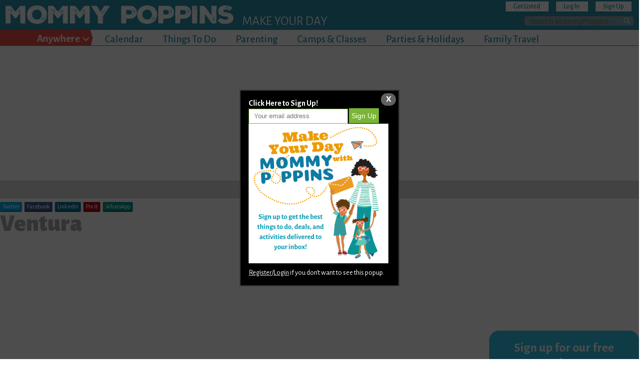

--- FILE ---
content_type: text/html; charset=utf-8
request_url: https://mommypoppins.com/los-angeles/the-valleys/ventura
body_size: 55615
content:
<!DOCTYPE html>
<html lang="en">
<head profile="http://www.w3.org/1999/xhtml/vocab">

  <link rel="preconnect" href="https://fonts.googleapis.com">
  <link rel="preconnect" href="https://fonts.gstatic.com">
  <link rel="preconnect" href="https://www.google-analytics.com">
  <link rel="preconnect" href="https://cdn.adapex.io">
  <link rel="preconnect" href="https://adservice.google.com">
  <link rel="preconnect" href="https://securepubads.g.doubleclick.net">
  <link rel="preconnect" href="https://www.googletagmanager.com">
  <link rel="preconnect" href="https://pagead2.googlesyndication.com">

  <link
    rel="preload"
    href="https://fonts.googleapis.com/css?family=Gloria+Hallelujah|Alegreya+Sans:400,300,300italic,400italic,500,500italic,700,700italic,900,900italic&display=swap"
    as="style"
    onload="this.onload=null;this.rel='stylesheet'"
  />
  <link
    rel="stylesheet"
    href="https://fonts.googleapis.com/css?family=Gloria+Hallelujah|Alegreya+Sans:400,300,300italic,400italic,500,500italic,700,700italic,900,900italic&display=swap"
    media="print"
    onload="this.media='all'"
  />
  <noscript>
    <link
      href="https://fonts.googleapis.com/css?family=Gloria+Hallelujah|Alegreya+Sans:400,300,300italic,400italic,500,500italic,700,700italic,900,900italic&display=swap"
      rel="stylesheet"
      type="text/css"
    />
  </noscript>
  <link rel="manifest" href="/manifest.json" />
  <link href="/sites/all/themes/mp_world/images/app-icons/apple-touch-icon.png" rel="apple-touch-icon" />
  <link href="/sites/all/themes/mp_world/images/app-icons/apple-touch-icon-152x152.png" rel="apple-touch-icon" sizes="152x152" />
  <link href="/sites/all/themes/mp_world/images/app-icons/apple-touch-icon-167x167.png" rel="apple-touch-icon" sizes="167x167" />
  <link href="/sites/all/themes/mp_world/images/app-icons/apple-touch-icon-180x180.png" rel="apple-touch-icon" sizes="180x180" />
  <link href="/sites/all/themes/mp_world/images/app-icons/icon-hires.png" rel="icon" sizes="192x192" />
  <link href="/sites/all/themes/mp_world/images/app-icons/icon-normal.png" rel="icon" sizes="128x128" />
    <meta name="format-detection" content="telephone=no">
  <meta name="msapplication-tap-highlight" content="no">
  <meta name="viewport" content="user-scalable=yes, initial-scale=1, maximum-scale=5, minimum-scale=1, width=device-width">
  <meta name="referrer" content="unsafe-url">

  <meta charset="utf-8" /><script type="text/javascript">(window.NREUM||(NREUM={})).init={privacy:{cookies_enabled:true},ajax:{deny_list:["bam.nr-data.net"]},feature_flags:["soft_nav"],distributed_tracing:{enabled:true}};(window.NREUM||(NREUM={})).loader_config={agentID:"1589084145",accountID:"6707778",trustKey:"6707778",xpid:"UgEHVlFUABABUVBUDwkPXlwJ",licenseKey:"NRJS-8cc2624b801bb0369fa",applicationID:"1516888888",browserID:"1589084145"};;/*! For license information please see nr-loader-spa-1.303.0.min.js.LICENSE.txt */
(()=>{var e,t,r={384:(e,t,r)=>{"use strict";r.d(t,{NT:()=>s,US:()=>d,Zm:()=>a,bQ:()=>u,dV:()=>c,pV:()=>l});var n=r(6154),i=r(1863),o=r(1910);const s={beacon:"bam.nr-data.net",errorBeacon:"bam.nr-data.net"};function a(){return n.gm.NREUM||(n.gm.NREUM={}),void 0===n.gm.newrelic&&(n.gm.newrelic=n.gm.NREUM),n.gm.NREUM}function c(){let e=a();return e.o||(e.o={ST:n.gm.setTimeout,SI:n.gm.setImmediate||n.gm.setInterval,CT:n.gm.clearTimeout,XHR:n.gm.XMLHttpRequest,REQ:n.gm.Request,EV:n.gm.Event,PR:n.gm.Promise,MO:n.gm.MutationObserver,FETCH:n.gm.fetch,WS:n.gm.WebSocket},(0,o.i)(...Object.values(e.o))),e}function u(e,t){let r=a();r.initializedAgents??={},t.initializedAt={ms:(0,i.t)(),date:new Date},r.initializedAgents[e]=t}function d(e,t){a()[e]=t}function l(){return function(){let e=a();const t=e.info||{};e.info={beacon:s.beacon,errorBeacon:s.errorBeacon,...t}}(),function(){let e=a();const t=e.init||{};e.init={...t}}(),c(),function(){let e=a();const t=e.loader_config||{};e.loader_config={...t}}(),a()}},782:(e,t,r)=>{"use strict";r.d(t,{T:()=>n});const n=r(860).K7.pageViewTiming},860:(e,t,r)=>{"use strict";r.d(t,{$J:()=>d,K7:()=>c,P3:()=>u,XX:()=>i,Yy:()=>a,df:()=>o,qY:()=>n,v4:()=>s});const n="events",i="jserrors",o="browser/blobs",s="rum",a="browser/logs",c={ajax:"ajax",genericEvents:"generic_events",jserrors:i,logging:"logging",metrics:"metrics",pageAction:"page_action",pageViewEvent:"page_view_event",pageViewTiming:"page_view_timing",sessionReplay:"session_replay",sessionTrace:"session_trace",softNav:"soft_navigations",spa:"spa"},u={[c.pageViewEvent]:1,[c.pageViewTiming]:2,[c.metrics]:3,[c.jserrors]:4,[c.spa]:5,[c.ajax]:6,[c.sessionTrace]:7,[c.softNav]:8,[c.sessionReplay]:9,[c.logging]:10,[c.genericEvents]:11},d={[c.pageViewEvent]:s,[c.pageViewTiming]:n,[c.ajax]:n,[c.spa]:n,[c.softNav]:n,[c.metrics]:i,[c.jserrors]:i,[c.sessionTrace]:o,[c.sessionReplay]:o,[c.logging]:a,[c.genericEvents]:"ins"}},944:(e,t,r)=>{"use strict";r.d(t,{R:()=>i});var n=r(3241);function i(e,t){"function"==typeof console.debug&&(console.debug("New Relic Warning: https://github.com/newrelic/newrelic-browser-agent/blob/main/docs/warning-codes.md#".concat(e),t),(0,n.W)({agentIdentifier:null,drained:null,type:"data",name:"warn",feature:"warn",data:{code:e,secondary:t}}))}},993:(e,t,r)=>{"use strict";r.d(t,{A$:()=>o,ET:()=>s,TZ:()=>a,p_:()=>i});var n=r(860);const i={ERROR:"ERROR",WARN:"WARN",INFO:"INFO",DEBUG:"DEBUG",TRACE:"TRACE"},o={OFF:0,ERROR:1,WARN:2,INFO:3,DEBUG:4,TRACE:5},s="log",a=n.K7.logging},1687:(e,t,r)=>{"use strict";r.d(t,{Ak:()=>u,Ze:()=>f,x3:()=>d});var n=r(3241),i=r(7836),o=r(3606),s=r(860),a=r(2646);const c={};function u(e,t){const r={staged:!1,priority:s.P3[t]||0};l(e),c[e].get(t)||c[e].set(t,r)}function d(e,t){e&&c[e]&&(c[e].get(t)&&c[e].delete(t),p(e,t,!1),c[e].size&&h(e))}function l(e){if(!e)throw new Error("agentIdentifier required");c[e]||(c[e]=new Map)}function f(e="",t="feature",r=!1){if(l(e),!e||!c[e].get(t)||r)return p(e,t);c[e].get(t).staged=!0,h(e)}function h(e){const t=Array.from(c[e]);t.every(([e,t])=>t.staged)&&(t.sort((e,t)=>e[1].priority-t[1].priority),t.forEach(([t])=>{c[e].delete(t),p(e,t)}))}function p(e,t,r=!0){const s=e?i.ee.get(e):i.ee,c=o.i.handlers;if(!s.aborted&&s.backlog&&c){if((0,n.W)({agentIdentifier:e,type:"lifecycle",name:"drain",feature:t}),r){const e=s.backlog[t],r=c[t];if(r){for(let t=0;e&&t<e.length;++t)g(e[t],r);Object.entries(r).forEach(([e,t])=>{Object.values(t||{}).forEach(t=>{t[0]?.on&&t[0]?.context()instanceof a.y&&t[0].on(e,t[1])})})}}s.isolatedBacklog||delete c[t],s.backlog[t]=null,s.emit("drain-"+t,[])}}function g(e,t){var r=e[1];Object.values(t[r]||{}).forEach(t=>{var r=e[0];if(t[0]===r){var n=t[1],i=e[3],o=e[2];n.apply(i,o)}})}},1741:(e,t,r)=>{"use strict";r.d(t,{W:()=>o});var n=r(944),i=r(4261);class o{#e(e,...t){if(this[e]!==o.prototype[e])return this[e](...t);(0,n.R)(35,e)}addPageAction(e,t){return this.#e(i.hG,e,t)}register(e){return this.#e(i.eY,e)}recordCustomEvent(e,t){return this.#e(i.fF,e,t)}setPageViewName(e,t){return this.#e(i.Fw,e,t)}setCustomAttribute(e,t,r){return this.#e(i.cD,e,t,r)}noticeError(e,t){return this.#e(i.o5,e,t)}setUserId(e){return this.#e(i.Dl,e)}setApplicationVersion(e){return this.#e(i.nb,e)}setErrorHandler(e){return this.#e(i.bt,e)}addRelease(e,t){return this.#e(i.k6,e,t)}log(e,t){return this.#e(i.$9,e,t)}start(){return this.#e(i.d3)}finished(e){return this.#e(i.BL,e)}recordReplay(){return this.#e(i.CH)}pauseReplay(){return this.#e(i.Tb)}addToTrace(e){return this.#e(i.U2,e)}setCurrentRouteName(e){return this.#e(i.PA,e)}interaction(e){return this.#e(i.dT,e)}wrapLogger(e,t,r){return this.#e(i.Wb,e,t,r)}measure(e,t){return this.#e(i.V1,e,t)}consent(e){return this.#e(i.Pv,e)}}},1863:(e,t,r)=>{"use strict";function n(){return Math.floor(performance.now())}r.d(t,{t:()=>n})},1910:(e,t,r)=>{"use strict";r.d(t,{i:()=>o});var n=r(944);const i=new Map;function o(...e){return e.every(e=>{if(i.has(e))return i.get(e);const t="function"==typeof e&&e.toString().includes("[native code]");return t||(0,n.R)(64,e?.name||e?.toString()),i.set(e,t),t})}},2555:(e,t,r)=>{"use strict";r.d(t,{D:()=>a,f:()=>s});var n=r(384),i=r(8122);const o={beacon:n.NT.beacon,errorBeacon:n.NT.errorBeacon,licenseKey:void 0,applicationID:void 0,sa:void 0,queueTime:void 0,applicationTime:void 0,ttGuid:void 0,user:void 0,account:void 0,product:void 0,extra:void 0,jsAttributes:{},userAttributes:void 0,atts:void 0,transactionName:void 0,tNamePlain:void 0};function s(e){try{return!!e.licenseKey&&!!e.errorBeacon&&!!e.applicationID}catch(e){return!1}}const a=e=>(0,i.a)(e,o)},2614:(e,t,r)=>{"use strict";r.d(t,{BB:()=>s,H3:()=>n,g:()=>u,iL:()=>c,tS:()=>a,uh:()=>i,wk:()=>o});const n="NRBA",i="SESSION",o=144e5,s=18e5,a={STARTED:"session-started",PAUSE:"session-pause",RESET:"session-reset",RESUME:"session-resume",UPDATE:"session-update"},c={SAME_TAB:"same-tab",CROSS_TAB:"cross-tab"},u={OFF:0,FULL:1,ERROR:2}},2646:(e,t,r)=>{"use strict";r.d(t,{y:()=>n});class n{constructor(e){this.contextId=e}}},2843:(e,t,r)=>{"use strict";r.d(t,{u:()=>i});var n=r(3878);function i(e,t=!1,r,i){(0,n.DD)("visibilitychange",function(){if(t)return void("hidden"===document.visibilityState&&e());e(document.visibilityState)},r,i)}},3241:(e,t,r)=>{"use strict";r.d(t,{W:()=>o});var n=r(6154);const i="newrelic";function o(e={}){try{n.gm.dispatchEvent(new CustomEvent(i,{detail:e}))}catch(e){}}},3304:(e,t,r)=>{"use strict";r.d(t,{A:()=>o});var n=r(7836);const i=()=>{const e=new WeakSet;return(t,r)=>{if("object"==typeof r&&null!==r){if(e.has(r))return;e.add(r)}return r}};function o(e){try{return JSON.stringify(e,i())??""}catch(e){try{n.ee.emit("internal-error",[e])}catch(e){}return""}}},3333:(e,t,r)=>{"use strict";r.d(t,{$v:()=>d,TZ:()=>n,Xh:()=>c,Zp:()=>i,kd:()=>u,mq:()=>a,nf:()=>s,qN:()=>o});const n=r(860).K7.genericEvents,i=["auxclick","click","copy","keydown","paste","scrollend"],o=["focus","blur"],s=4,a=1e3,c=2e3,u=["PageAction","UserAction","BrowserPerformance"],d={RESOURCES:"experimental.resources",REGISTER:"register"}},3434:(e,t,r)=>{"use strict";r.d(t,{Jt:()=>o,YM:()=>u});var n=r(7836),i=r(5607);const o="nr@original:".concat(i.W),s=50;var a=Object.prototype.hasOwnProperty,c=!1;function u(e,t){return e||(e=n.ee),r.inPlace=function(e,t,n,i,o){n||(n="");const s="-"===n.charAt(0);for(let a=0;a<t.length;a++){const c=t[a],u=e[c];l(u)||(e[c]=r(u,s?c+n:n,i,c,o))}},r.flag=o,r;function r(t,r,n,c,u){return l(t)?t:(r||(r=""),nrWrapper[o]=t,function(e,t,r){if(Object.defineProperty&&Object.keys)try{return Object.keys(e).forEach(function(r){Object.defineProperty(t,r,{get:function(){return e[r]},set:function(t){return e[r]=t,t}})}),t}catch(e){d([e],r)}for(var n in e)a.call(e,n)&&(t[n]=e[n])}(t,nrWrapper,e),nrWrapper);function nrWrapper(){var o,a,l,f;let h;try{a=this,o=[...arguments],l="function"==typeof n?n(o,a):n||{}}catch(t){d([t,"",[o,a,c],l],e)}i(r+"start",[o,a,c],l,u);const p=performance.now();let g;try{return f=t.apply(a,o),g=performance.now(),f}catch(e){throw g=performance.now(),i(r+"err",[o,a,e],l,u),h=e,h}finally{const e=g-p,t={start:p,end:g,duration:e,isLongTask:e>=s,methodName:c,thrownError:h};t.isLongTask&&i("long-task",[t,a],l,u),i(r+"end",[o,a,f],l,u)}}}function i(r,n,i,o){if(!c||t){var s=c;c=!0;try{e.emit(r,n,i,t,o)}catch(t){d([t,r,n,i],e)}c=s}}}function d(e,t){t||(t=n.ee);try{t.emit("internal-error",e)}catch(e){}}function l(e){return!(e&&"function"==typeof e&&e.apply&&!e[o])}},3606:(e,t,r)=>{"use strict";r.d(t,{i:()=>o});var n=r(9908);o.on=s;var i=o.handlers={};function o(e,t,r,o){s(o||n.d,i,e,t,r)}function s(e,t,r,i,o){o||(o="feature"),e||(e=n.d);var s=t[o]=t[o]||{};(s[r]=s[r]||[]).push([e,i])}},3738:(e,t,r)=>{"use strict";r.d(t,{He:()=>i,Kp:()=>a,Lc:()=>u,Rz:()=>d,TZ:()=>n,bD:()=>o,d3:()=>s,jx:()=>l,sl:()=>f,uP:()=>c});const n=r(860).K7.sessionTrace,i="bstResource",o="resource",s="-start",a="-end",c="fn"+s,u="fn"+a,d="pushState",l=1e3,f=3e4},3785:(e,t,r)=>{"use strict";r.d(t,{R:()=>c,b:()=>u});var n=r(9908),i=r(1863),o=r(860),s=r(8154),a=r(993);function c(e,t,r={},c=a.p_.INFO,u,d=(0,i.t)()){(0,n.p)(s.xV,["API/logging/".concat(c.toLowerCase(),"/called")],void 0,o.K7.metrics,e),(0,n.p)(a.ET,[d,t,r,c,u],void 0,o.K7.logging,e)}function u(e){return"string"==typeof e&&Object.values(a.p_).some(t=>t===e.toUpperCase().trim())}},3878:(e,t,r)=>{"use strict";function n(e,t){return{capture:e,passive:!1,signal:t}}function i(e,t,r=!1,i){window.addEventListener(e,t,n(r,i))}function o(e,t,r=!1,i){document.addEventListener(e,t,n(r,i))}r.d(t,{DD:()=>o,jT:()=>n,sp:()=>i})},3962:(e,t,r)=>{"use strict";r.d(t,{AM:()=>s,O2:()=>l,OV:()=>o,Qu:()=>f,TZ:()=>c,ih:()=>h,pP:()=>a,t1:()=>d,tC:()=>i,wD:()=>u});var n=r(860);const i=["click","keydown","submit"],o="popstate",s="api",a="initialPageLoad",c=n.K7.softNav,u=5e3,d=500,l={INITIAL_PAGE_LOAD:"",ROUTE_CHANGE:1,UNSPECIFIED:2},f={INTERACTION:1,AJAX:2,CUSTOM_END:3,CUSTOM_TRACER:4},h={IP:"in progress",PF:"pending finish",FIN:"finished",CAN:"cancelled"}},4234:(e,t,r)=>{"use strict";r.d(t,{W:()=>o});var n=r(7836),i=r(1687);class o{constructor(e,t){this.agentIdentifier=e,this.ee=n.ee.get(e),this.featureName=t,this.blocked=!1}deregisterDrain(){(0,i.x3)(this.agentIdentifier,this.featureName)}}},4261:(e,t,r)=>{"use strict";r.d(t,{$9:()=>d,BL:()=>c,CH:()=>p,Dl:()=>R,Fw:()=>w,PA:()=>v,Pl:()=>n,Pv:()=>A,Tb:()=>f,U2:()=>s,V1:()=>E,Wb:()=>T,bt:()=>y,cD:()=>b,d3:()=>x,dT:()=>u,eY:()=>g,fF:()=>h,hG:()=>o,hw:()=>i,k6:()=>a,nb:()=>m,o5:()=>l});const n="api-",i=n+"ixn-",o="addPageAction",s="addToTrace",a="addRelease",c="finished",u="interaction",d="log",l="noticeError",f="pauseReplay",h="recordCustomEvent",p="recordReplay",g="register",m="setApplicationVersion",v="setCurrentRouteName",b="setCustomAttribute",y="setErrorHandler",w="setPageViewName",R="setUserId",x="start",T="wrapLogger",E="measure",A="consent"},4387:(e,t,r)=>{"use strict";function n(e={}){return!(!e.id||!e.name)}function i(e){return"string"==typeof e&&e.trim().length<501||"number"==typeof e}function o(e,t){if(2!==t?.harvestEndpointVersion)return{};const r=t.agentRef.runtime.appMetadata.agents[0].entityGuid;return n(e)?{"mfe.id":e.id,"mfe.name":e.name,eventSource:e.eventSource,"parent.id":e.parent?.id||r}:{"entity.guid":r,appId:t.agentRef.info.applicationID}}r.d(t,{Ux:()=>o,c7:()=>n,yo:()=>i})},5205:(e,t,r)=>{"use strict";r.d(t,{j:()=>_});var n=r(384),i=r(1741);var o=r(2555),s=r(3333);const a=e=>{if(!e||"string"!=typeof e)return!1;try{document.createDocumentFragment().querySelector(e)}catch{return!1}return!0};var c=r(2614),u=r(944),d=r(8122);const l="[data-nr-mask]",f=e=>(0,d.a)(e,(()=>{const e={feature_flags:[],experimental:{allow_registered_children:!1,resources:!1},mask_selector:"*",block_selector:"[data-nr-block]",mask_input_options:{color:!1,date:!1,"datetime-local":!1,email:!1,month:!1,number:!1,range:!1,search:!1,tel:!1,text:!1,time:!1,url:!1,week:!1,textarea:!1,select:!1,password:!0}};return{ajax:{deny_list:void 0,block_internal:!0,enabled:!0,autoStart:!0},api:{get allow_registered_children(){return e.feature_flags.includes(s.$v.REGISTER)||e.experimental.allow_registered_children},set allow_registered_children(t){e.experimental.allow_registered_children=t},duplicate_registered_data:!1},browser_consent_mode:{enabled:!1},distributed_tracing:{enabled:void 0,exclude_newrelic_header:void 0,cors_use_newrelic_header:void 0,cors_use_tracecontext_headers:void 0,allowed_origins:void 0},get feature_flags(){return e.feature_flags},set feature_flags(t){e.feature_flags=t},generic_events:{enabled:!0,autoStart:!0},harvest:{interval:30},jserrors:{enabled:!0,autoStart:!0},logging:{enabled:!0,autoStart:!0},metrics:{enabled:!0,autoStart:!0},obfuscate:void 0,page_action:{enabled:!0},page_view_event:{enabled:!0,autoStart:!0},page_view_timing:{enabled:!0,autoStart:!0},performance:{capture_marks:!1,capture_measures:!1,capture_detail:!0,resources:{get enabled(){return e.feature_flags.includes(s.$v.RESOURCES)||e.experimental.resources},set enabled(t){e.experimental.resources=t},asset_types:[],first_party_domains:[],ignore_newrelic:!0}},privacy:{cookies_enabled:!0},proxy:{assets:void 0,beacon:void 0},session:{expiresMs:c.wk,inactiveMs:c.BB},session_replay:{autoStart:!0,enabled:!1,preload:!1,sampling_rate:10,error_sampling_rate:100,collect_fonts:!1,inline_images:!1,fix_stylesheets:!0,mask_all_inputs:!0,get mask_text_selector(){return e.mask_selector},set mask_text_selector(t){a(t)?e.mask_selector="".concat(t,",").concat(l):""===t||null===t?e.mask_selector=l:(0,u.R)(5,t)},get block_class(){return"nr-block"},get ignore_class(){return"nr-ignore"},get mask_text_class(){return"nr-mask"},get block_selector(){return e.block_selector},set block_selector(t){a(t)?e.block_selector+=",".concat(t):""!==t&&(0,u.R)(6,t)},get mask_input_options(){return e.mask_input_options},set mask_input_options(t){t&&"object"==typeof t?e.mask_input_options={...t,password:!0}:(0,u.R)(7,t)}},session_trace:{enabled:!0,autoStart:!0},soft_navigations:{enabled:!0,autoStart:!0},spa:{enabled:!0,autoStart:!0},ssl:void 0,user_actions:{enabled:!0,elementAttributes:["id","className","tagName","type"]}}})());var h=r(6154),p=r(9324);let g=0;const m={buildEnv:p.F3,distMethod:p.Xs,version:p.xv,originTime:h.WN},v={consented:!1},b={appMetadata:{},get consented(){return this.session?.state?.consent||v.consented},set consented(e){v.consented=e},customTransaction:void 0,denyList:void 0,disabled:!1,harvester:void 0,isolatedBacklog:!1,isRecording:!1,loaderType:void 0,maxBytes:3e4,obfuscator:void 0,onerror:void 0,ptid:void 0,releaseIds:{},session:void 0,timeKeeper:void 0,registeredEntities:[],jsAttributesMetadata:{bytes:0},get harvestCount(){return++g}},y=e=>{const t=(0,d.a)(e,b),r=Object.keys(m).reduce((e,t)=>(e[t]={value:m[t],writable:!1,configurable:!0,enumerable:!0},e),{});return Object.defineProperties(t,r)};var w=r(5701);const R=e=>{const t=e.startsWith("http");e+="/",r.p=t?e:"https://"+e};var x=r(7836),T=r(3241);const E={accountID:void 0,trustKey:void 0,agentID:void 0,licenseKey:void 0,applicationID:void 0,xpid:void 0},A=e=>(0,d.a)(e,E),S=new Set;function _(e,t={},r,s){let{init:a,info:c,loader_config:u,runtime:d={},exposed:l=!0}=t;if(!c){const e=(0,n.pV)();a=e.init,c=e.info,u=e.loader_config}e.init=f(a||{}),e.loader_config=A(u||{}),c.jsAttributes??={},h.bv&&(c.jsAttributes.isWorker=!0),e.info=(0,o.D)(c);const p=e.init,g=[c.beacon,c.errorBeacon];S.has(e.agentIdentifier)||(p.proxy.assets&&(R(p.proxy.assets),g.push(p.proxy.assets)),p.proxy.beacon&&g.push(p.proxy.beacon),e.beacons=[...g],function(e){const t=(0,n.pV)();Object.getOwnPropertyNames(i.W.prototype).forEach(r=>{const n=i.W.prototype[r];if("function"!=typeof n||"constructor"===n)return;let o=t[r];e[r]&&!1!==e.exposed&&"micro-agent"!==e.runtime?.loaderType&&(t[r]=(...t)=>{const n=e[r](...t);return o?o(...t):n})})}(e),(0,n.US)("activatedFeatures",w.B),e.runSoftNavOverSpa&&=!0===p.soft_navigations.enabled&&p.feature_flags.includes("soft_nav")),d.denyList=[...p.ajax.deny_list||[],...p.ajax.block_internal?g:[]],d.ptid=e.agentIdentifier,d.loaderType=r,e.runtime=y(d),S.has(e.agentIdentifier)||(e.ee=x.ee.get(e.agentIdentifier),e.exposed=l,(0,T.W)({agentIdentifier:e.agentIdentifier,drained:!!w.B?.[e.agentIdentifier],type:"lifecycle",name:"initialize",feature:void 0,data:e.config})),S.add(e.agentIdentifier)}},5270:(e,t,r)=>{"use strict";r.d(t,{Aw:()=>s,SR:()=>o,rF:()=>a});var n=r(384),i=r(7767);function o(e){return!!(0,n.dV)().o.MO&&(0,i.V)(e)&&!0===e?.session_trace.enabled}function s(e){return!0===e?.session_replay.preload&&o(e)}function a(e,t){try{if("string"==typeof t?.type){if("password"===t.type.toLowerCase())return"*".repeat(e?.length||0);if(void 0!==t?.dataset?.nrUnmask||t?.classList?.contains("nr-unmask"))return e}}catch(e){}return"string"==typeof e?e.replace(/[\S]/g,"*"):"*".repeat(e?.length||0)}},5289:(e,t,r)=>{"use strict";r.d(t,{GG:()=>o,Qr:()=>a,sB:()=>s});var n=r(3878);function i(){return"undefined"==typeof document||"complete"===document.readyState}function o(e,t){if(i())return e();(0,n.sp)("load",e,t)}function s(e){if(i())return e();(0,n.DD)("DOMContentLoaded",e)}function a(e){if(i())return e();(0,n.sp)("popstate",e)}},5607:(e,t,r)=>{"use strict";r.d(t,{W:()=>n});const n=(0,r(9566).bz)()},5701:(e,t,r)=>{"use strict";r.d(t,{B:()=>o,t:()=>s});var n=r(3241);const i=new Set,o={};function s(e,t){const r=t.agentIdentifier;o[r]??={},e&&"object"==typeof e&&(i.has(r)||(t.ee.emit("rumresp",[e]),o[r]=e,i.add(r),(0,n.W)({agentIdentifier:r,loaded:!0,drained:!0,type:"lifecycle",name:"load",feature:void 0,data:e})))}},6154:(e,t,r)=>{"use strict";r.d(t,{A4:()=>a,OF:()=>d,RI:()=>i,WN:()=>h,bv:()=>o,gm:()=>s,lR:()=>f,m:()=>u,mw:()=>c,sb:()=>l});var n=r(1863);const i="undefined"!=typeof window&&!!window.document,o="undefined"!=typeof WorkerGlobalScope&&("undefined"!=typeof self&&self instanceof WorkerGlobalScope&&self.navigator instanceof WorkerNavigator||"undefined"!=typeof globalThis&&globalThis instanceof WorkerGlobalScope&&globalThis.navigator instanceof WorkerNavigator),s=i?window:"undefined"!=typeof WorkerGlobalScope&&("undefined"!=typeof self&&self instanceof WorkerGlobalScope&&self||"undefined"!=typeof globalThis&&globalThis instanceof WorkerGlobalScope&&globalThis),a="complete"===s?.document?.readyState,c=Boolean("hidden"===s?.document?.visibilityState),u=""+s?.location,d=/iPad|iPhone|iPod/.test(s.navigator?.userAgent),l=d&&"undefined"==typeof SharedWorker,f=(()=>{const e=s.navigator?.userAgent?.match(/Firefox[/\s](\d+\.\d+)/);return Array.isArray(e)&&e.length>=2?+e[1]:0})(),h=Date.now()-(0,n.t)()},6344:(e,t,r)=>{"use strict";r.d(t,{BB:()=>d,Qb:()=>l,TZ:()=>i,Ug:()=>s,Vh:()=>o,_s:()=>a,bc:()=>u,yP:()=>c});var n=r(2614);const i=r(860).K7.sessionReplay,o="errorDuringReplay",s=.12,a={DomContentLoaded:0,Load:1,FullSnapshot:2,IncrementalSnapshot:3,Meta:4,Custom:5},c={[n.g.ERROR]:15e3,[n.g.FULL]:3e5,[n.g.OFF]:0},u={RESET:{message:"Session was reset",sm:"Reset"},IMPORT:{message:"Recorder failed to import",sm:"Import"},TOO_MANY:{message:"429: Too Many Requests",sm:"Too-Many"},TOO_BIG:{message:"Payload was too large",sm:"Too-Big"},CROSS_TAB:{message:"Session Entity was set to OFF on another tab",sm:"Cross-Tab"},ENTITLEMENTS:{message:"Session Replay is not allowed and will not be started",sm:"Entitlement"}},d=5e3,l={API:"api",RESUME:"resume",SWITCH_TO_FULL:"switchToFull",INITIALIZE:"initialize",PRELOAD:"preload"}},6389:(e,t,r)=>{"use strict";function n(e,t=500,r={}){const n=r?.leading||!1;let i;return(...r)=>{n&&void 0===i&&(e.apply(this,r),i=setTimeout(()=>{i=clearTimeout(i)},t)),n||(clearTimeout(i),i=setTimeout(()=>{e.apply(this,r)},t))}}function i(e){let t=!1;return(...r)=>{t||(t=!0,e.apply(this,r))}}r.d(t,{J:()=>i,s:()=>n})},6630:(e,t,r)=>{"use strict";r.d(t,{T:()=>n});const n=r(860).K7.pageViewEvent},6774:(e,t,r)=>{"use strict";r.d(t,{T:()=>n});const n=r(860).K7.jserrors},7295:(e,t,r)=>{"use strict";r.d(t,{Xv:()=>s,gX:()=>i,iW:()=>o});var n=[];function i(e){if(!e||o(e))return!1;if(0===n.length)return!0;for(var t=0;t<n.length;t++){var r=n[t];if("*"===r.hostname)return!1;if(a(r.hostname,e.hostname)&&c(r.pathname,e.pathname))return!1}return!0}function o(e){return void 0===e.hostname}function s(e){if(n=[],e&&e.length)for(var t=0;t<e.length;t++){let r=e[t];if(!r)continue;0===r.indexOf("http://")?r=r.substring(7):0===r.indexOf("https://")&&(r=r.substring(8));const i=r.indexOf("/");let o,s;i>0?(o=r.substring(0,i),s=r.substring(i)):(o=r,s="");let[a]=o.split(":");n.push({hostname:a,pathname:s})}}function a(e,t){return!(e.length>t.length)&&t.indexOf(e)===t.length-e.length}function c(e,t){return 0===e.indexOf("/")&&(e=e.substring(1)),0===t.indexOf("/")&&(t=t.substring(1)),""===e||e===t}},7378:(e,t,r)=>{"use strict";r.d(t,{$p:()=>x,BR:()=>b,Kp:()=>R,L3:()=>y,Lc:()=>c,NC:()=>o,SG:()=>d,TZ:()=>i,U6:()=>p,UT:()=>m,d3:()=>w,dT:()=>f,e5:()=>E,gx:()=>v,l9:()=>l,oW:()=>h,op:()=>g,rw:()=>u,tH:()=>A,uP:()=>a,wW:()=>T,xq:()=>s});var n=r(384);const i=r(860).K7.spa,o=["click","submit","keypress","keydown","keyup","change"],s=999,a="fn-start",c="fn-end",u="cb-start",d="api-ixn-",l="remaining",f="interaction",h="spaNode",p="jsonpNode",g="fetch-start",m="fetch-done",v="fetch-body-",b="jsonp-end",y=(0,n.dV)().o.ST,w="-start",R="-end",x="-body",T="cb"+R,E="jsTime",A="fetch"},7485:(e,t,r)=>{"use strict";r.d(t,{D:()=>i});var n=r(6154);function i(e){if(0===(e||"").indexOf("data:"))return{protocol:"data"};try{const t=new URL(e,location.href),r={port:t.port,hostname:t.hostname,pathname:t.pathname,search:t.search,protocol:t.protocol.slice(0,t.protocol.indexOf(":")),sameOrigin:t.protocol===n.gm?.location?.protocol&&t.host===n.gm?.location?.host};return r.port&&""!==r.port||("http:"===t.protocol&&(r.port="80"),"https:"===t.protocol&&(r.port="443")),r.pathname&&""!==r.pathname?r.pathname.startsWith("/")||(r.pathname="/".concat(r.pathname)):r.pathname="/",r}catch(e){return{}}}},7699:(e,t,r)=>{"use strict";r.d(t,{It:()=>o,KC:()=>a,No:()=>i,qh:()=>s});var n=r(860);const i=16e3,o=1e6,s="SESSION_ERROR",a={[n.K7.logging]:!0,[n.K7.genericEvents]:!1,[n.K7.jserrors]:!1,[n.K7.ajax]:!1}},7767:(e,t,r)=>{"use strict";r.d(t,{V:()=>i});var n=r(6154);const i=e=>n.RI&&!0===e?.privacy.cookies_enabled},7836:(e,t,r)=>{"use strict";r.d(t,{P:()=>a,ee:()=>c});var n=r(384),i=r(8990),o=r(2646),s=r(5607);const a="nr@context:".concat(s.W),c=function e(t,r){var n={},s={},d={},l=!1;try{l=16===r.length&&u.initializedAgents?.[r]?.runtime.isolatedBacklog}catch(e){}var f={on:p,addEventListener:p,removeEventListener:function(e,t){var r=n[e];if(!r)return;for(var i=0;i<r.length;i++)r[i]===t&&r.splice(i,1)},emit:function(e,r,n,i,o){!1!==o&&(o=!0);if(c.aborted&&!i)return;t&&o&&t.emit(e,r,n);var a=h(n);g(e).forEach(e=>{e.apply(a,r)});var u=v()[s[e]];u&&u.push([f,e,r,a]);return a},get:m,listeners:g,context:h,buffer:function(e,t){const r=v();if(t=t||"feature",f.aborted)return;Object.entries(e||{}).forEach(([e,n])=>{s[n]=t,t in r||(r[t]=[])})},abort:function(){f._aborted=!0,Object.keys(f.backlog).forEach(e=>{delete f.backlog[e]})},isBuffering:function(e){return!!v()[s[e]]},debugId:r,backlog:l?{}:t&&"object"==typeof t.backlog?t.backlog:{},isolatedBacklog:l};return Object.defineProperty(f,"aborted",{get:()=>{let e=f._aborted||!1;return e||(t&&(e=t.aborted),e)}}),f;function h(e){return e&&e instanceof o.y?e:e?(0,i.I)(e,a,()=>new o.y(a)):new o.y(a)}function p(e,t){n[e]=g(e).concat(t)}function g(e){return n[e]||[]}function m(t){return d[t]=d[t]||e(f,t)}function v(){return f.backlog}}(void 0,"globalEE"),u=(0,n.Zm)();u.ee||(u.ee=c)},8122:(e,t,r)=>{"use strict";r.d(t,{a:()=>i});var n=r(944);function i(e,t){try{if(!e||"object"!=typeof e)return(0,n.R)(3);if(!t||"object"!=typeof t)return(0,n.R)(4);const r=Object.create(Object.getPrototypeOf(t),Object.getOwnPropertyDescriptors(t)),o=0===Object.keys(r).length?e:r;for(let s in o)if(void 0!==e[s])try{if(null===e[s]){r[s]=null;continue}Array.isArray(e[s])&&Array.isArray(t[s])?r[s]=Array.from(new Set([...e[s],...t[s]])):"object"==typeof e[s]&&"object"==typeof t[s]?r[s]=i(e[s],t[s]):r[s]=e[s]}catch(e){r[s]||(0,n.R)(1,e)}return r}catch(e){(0,n.R)(2,e)}}},8139:(e,t,r)=>{"use strict";r.d(t,{u:()=>f});var n=r(7836),i=r(3434),o=r(8990),s=r(6154);const a={},c=s.gm.XMLHttpRequest,u="addEventListener",d="removeEventListener",l="nr@wrapped:".concat(n.P);function f(e){var t=function(e){return(e||n.ee).get("events")}(e);if(a[t.debugId]++)return t;a[t.debugId]=1;var r=(0,i.YM)(t,!0);function f(e){r.inPlace(e,[u,d],"-",p)}function p(e,t){return e[1]}return"getPrototypeOf"in Object&&(s.RI&&h(document,f),c&&h(c.prototype,f),h(s.gm,f)),t.on(u+"-start",function(e,t){var n=e[1];if(null!==n&&("function"==typeof n||"object"==typeof n)&&"newrelic"!==e[0]){var i=(0,o.I)(n,l,function(){var e={object:function(){if("function"!=typeof n.handleEvent)return;return n.handleEvent.apply(n,arguments)},function:n}[typeof n];return e?r(e,"fn-",null,e.name||"anonymous"):n});this.wrapped=e[1]=i}}),t.on(d+"-start",function(e){e[1]=this.wrapped||e[1]}),t}function h(e,t,...r){let n=e;for(;"object"==typeof n&&!Object.prototype.hasOwnProperty.call(n,u);)n=Object.getPrototypeOf(n);n&&t(n,...r)}},8154:(e,t,r)=>{"use strict";r.d(t,{z_:()=>o,XG:()=>a,TZ:()=>n,rs:()=>i,xV:()=>s});r(6154),r(9566),r(384);const n=r(860).K7.metrics,i="sm",o="cm",s="storeSupportabilityMetrics",a="storeEventMetrics"},8374:(e,t,r)=>{r.nc=(()=>{try{return document?.currentScript?.nonce}catch(e){}return""})()},8990:(e,t,r)=>{"use strict";r.d(t,{I:()=>i});var n=Object.prototype.hasOwnProperty;function i(e,t,r){if(n.call(e,t))return e[t];var i=r();if(Object.defineProperty&&Object.keys)try{return Object.defineProperty(e,t,{value:i,writable:!0,enumerable:!1}),i}catch(e){}return e[t]=i,i}},9300:(e,t,r)=>{"use strict";r.d(t,{T:()=>n});const n=r(860).K7.ajax},9324:(e,t,r)=>{"use strict";r.d(t,{AJ:()=>s,F3:()=>i,Xs:()=>o,Yq:()=>a,xv:()=>n});const n="1.303.0",i="PROD",o="CDN",s="@newrelic/rrweb",a="1.0.1"},9566:(e,t,r)=>{"use strict";r.d(t,{LA:()=>a,ZF:()=>c,bz:()=>s,el:()=>u});var n=r(6154);const i="xxxxxxxx-xxxx-4xxx-yxxx-xxxxxxxxxxxx";function o(e,t){return e?15&e[t]:16*Math.random()|0}function s(){const e=n.gm?.crypto||n.gm?.msCrypto;let t,r=0;return e&&e.getRandomValues&&(t=e.getRandomValues(new Uint8Array(30))),i.split("").map(e=>"x"===e?o(t,r++).toString(16):"y"===e?(3&o()|8).toString(16):e).join("")}function a(e){const t=n.gm?.crypto||n.gm?.msCrypto;let r,i=0;t&&t.getRandomValues&&(r=t.getRandomValues(new Uint8Array(e)));const s=[];for(var a=0;a<e;a++)s.push(o(r,i++).toString(16));return s.join("")}function c(){return a(16)}function u(){return a(32)}},9908:(e,t,r)=>{"use strict";r.d(t,{d:()=>n,p:()=>i});var n=r(7836).ee.get("handle");function i(e,t,r,i,o){o?(o.buffer([e],i),o.emit(e,t,r)):(n.buffer([e],i),n.emit(e,t,r))}}},n={};function i(e){var t=n[e];if(void 0!==t)return t.exports;var o=n[e]={exports:{}};return r[e](o,o.exports,i),o.exports}i.m=r,i.d=(e,t)=>{for(var r in t)i.o(t,r)&&!i.o(e,r)&&Object.defineProperty(e,r,{enumerable:!0,get:t[r]})},i.f={},i.e=e=>Promise.all(Object.keys(i.f).reduce((t,r)=>(i.f[r](e,t),t),[])),i.u=e=>({212:"nr-spa-compressor",249:"nr-spa-recorder",478:"nr-spa"}[e]+"-1.303.0.min.js"),i.o=(e,t)=>Object.prototype.hasOwnProperty.call(e,t),e={},t="NRBA-1.303.0.PROD:",i.l=(r,n,o,s)=>{if(e[r])e[r].push(n);else{var a,c;if(void 0!==o)for(var u=document.getElementsByTagName("script"),d=0;d<u.length;d++){var l=u[d];if(l.getAttribute("src")==r||l.getAttribute("data-webpack")==t+o){a=l;break}}if(!a){c=!0;var f={478:"sha512-Q1pLqcoiNmLHv0rtq3wFkJBA3kofBdRJl0ExDl0mTuAoCBd0qe/1J0XWrDlQKuNlUryL6aZfVkAMPLmoikWIoQ==",249:"sha512-695ZzudsxlMtHKnpDNvkMlJd3tdMtY03IQKVCw9SX12tjUC+f7Nrx5tnWO72Vg9RFf6DSY6wVmM3cEkRM12kkQ==",212:"sha512-18Gx1wIBsppcn0AnKFhwgw4IciNgFxiw3J74W393Ape+wtg4hlg7t6SBKsIE/Dk/tfl2yltgcgBFvYRs283AFg=="};(a=document.createElement("script")).charset="utf-8",i.nc&&a.setAttribute("nonce",i.nc),a.setAttribute("data-webpack",t+o),a.src=r,0!==a.src.indexOf(window.location.origin+"/")&&(a.crossOrigin="anonymous"),f[s]&&(a.integrity=f[s])}e[r]=[n];var h=(t,n)=>{a.onerror=a.onload=null,clearTimeout(p);var i=e[r];if(delete e[r],a.parentNode&&a.parentNode.removeChild(a),i&&i.forEach(e=>e(n)),t)return t(n)},p=setTimeout(h.bind(null,void 0,{type:"timeout",target:a}),12e4);a.onerror=h.bind(null,a.onerror),a.onload=h.bind(null,a.onload),c&&document.head.appendChild(a)}},i.r=e=>{"undefined"!=typeof Symbol&&Symbol.toStringTag&&Object.defineProperty(e,Symbol.toStringTag,{value:"Module"}),Object.defineProperty(e,"__esModule",{value:!0})},i.p="https://js-agent.newrelic.com/",(()=>{var e={38:0,788:0};i.f.j=(t,r)=>{var n=i.o(e,t)?e[t]:void 0;if(0!==n)if(n)r.push(n[2]);else{var o=new Promise((r,i)=>n=e[t]=[r,i]);r.push(n[2]=o);var s=i.p+i.u(t),a=new Error;i.l(s,r=>{if(i.o(e,t)&&(0!==(n=e[t])&&(e[t]=void 0),n)){var o=r&&("load"===r.type?"missing":r.type),s=r&&r.target&&r.target.src;a.message="Loading chunk "+t+" failed.\n("+o+": "+s+")",a.name="ChunkLoadError",a.type=o,a.request=s,n[1](a)}},"chunk-"+t,t)}};var t=(t,r)=>{var n,o,[s,a,c]=r,u=0;if(s.some(t=>0!==e[t])){for(n in a)i.o(a,n)&&(i.m[n]=a[n]);if(c)c(i)}for(t&&t(r);u<s.length;u++)o=s[u],i.o(e,o)&&e[o]&&e[o][0](),e[o]=0},r=self["webpackChunk:NRBA-1.303.0.PROD"]=self["webpackChunk:NRBA-1.303.0.PROD"]||[];r.forEach(t.bind(null,0)),r.push=t.bind(null,r.push.bind(r))})(),(()=>{"use strict";i(8374);var e=i(9566),t=i(1741);class r extends t.W{agentIdentifier=(0,e.LA)(16)}var n=i(860);const o=Object.values(n.K7);var s=i(5205);var a=i(9908),c=i(1863),u=i(4261),d=i(3241),l=i(944),f=i(5701),h=i(8154);function p(e,t,i,o){const s=o||i;!s||s[e]&&s[e]!==r.prototype[e]||(s[e]=function(){(0,a.p)(h.xV,["API/"+e+"/called"],void 0,n.K7.metrics,i.ee),(0,d.W)({agentIdentifier:i.agentIdentifier,drained:!!f.B?.[i.agentIdentifier],type:"data",name:"api",feature:u.Pl+e,data:{}});try{return t.apply(this,arguments)}catch(e){(0,l.R)(23,e)}})}function g(e,t,r,n,i){const o=e.info;null===r?delete o.jsAttributes[t]:o.jsAttributes[t]=r,(i||null===r)&&(0,a.p)(u.Pl+n,[(0,c.t)(),t,r],void 0,"session",e.ee)}var m=i(1687),v=i(4234),b=i(5289),y=i(6154),w=i(5270),R=i(7767),x=i(6389),T=i(7699);class E extends v.W{constructor(e,t){super(e.agentIdentifier,t),this.agentRef=e,this.abortHandler=void 0,this.featAggregate=void 0,this.loadedSuccessfully=void 0,this.onAggregateImported=new Promise(e=>{this.loadedSuccessfully=e}),this.deferred=Promise.resolve(),!1===e.init[this.featureName].autoStart?this.deferred=new Promise((t,r)=>{this.ee.on("manual-start-all",(0,x.J)(()=>{(0,m.Ak)(e.agentIdentifier,this.featureName),t()}))}):(0,m.Ak)(e.agentIdentifier,t)}importAggregator(e,t,r={}){if(this.featAggregate)return;const n=async()=>{let n;await this.deferred;try{if((0,R.V)(e.init)){const{setupAgentSession:t}=await i.e(478).then(i.bind(i,8766));n=t(e)}}catch(e){(0,l.R)(20,e),this.ee.emit("internal-error",[e]),(0,a.p)(T.qh,[e],void 0,this.featureName,this.ee)}try{if(!this.#t(this.featureName,n,e.init))return(0,m.Ze)(this.agentIdentifier,this.featureName),void this.loadedSuccessfully(!1);const{Aggregate:i}=await t();this.featAggregate=new i(e,r),e.runtime.harvester.initializedAggregates.push(this.featAggregate),this.loadedSuccessfully(!0)}catch(e){(0,l.R)(34,e),this.abortHandler?.(),(0,m.Ze)(this.agentIdentifier,this.featureName,!0),this.loadedSuccessfully(!1),this.ee&&this.ee.abort()}};y.RI?(0,b.GG)(()=>n(),!0):n()}#t(e,t,r){if(this.blocked)return!1;switch(e){case n.K7.sessionReplay:return(0,w.SR)(r)&&!!t;case n.K7.sessionTrace:return!!t;default:return!0}}}var A=i(6630),S=i(2614);class _ extends E{static featureName=A.T;constructor(e){var t;super(e,A.T),this.setupInspectionEvents(e.agentIdentifier),t=e,p(u.Fw,function(e,r){"string"==typeof e&&("/"!==e.charAt(0)&&(e="/"+e),t.runtime.customTransaction=(r||"http://custom.transaction")+e,(0,a.p)(u.Pl+u.Fw,[(0,c.t)()],void 0,void 0,t.ee))},t),this.importAggregator(e,()=>i.e(478).then(i.bind(i,1983)))}setupInspectionEvents(e){const t=(t,r)=>{t&&(0,d.W)({agentIdentifier:e,timeStamp:t.timeStamp,loaded:"complete"===t.target.readyState,type:"window",name:r,data:t.target.location+""})};(0,b.sB)(e=>{t(e,"DOMContentLoaded")}),(0,b.GG)(e=>{t(e,"load")}),(0,b.Qr)(e=>{t(e,"navigate")}),this.ee.on(S.tS.UPDATE,(t,r)=>{(0,d.W)({agentIdentifier:e,type:"lifecycle",name:"session",data:r})})}}var O=i(384);var N=i(2843),I=i(3878),P=i(782);class j extends E{static featureName=P.T;constructor(e){super(e,P.T),y.RI&&((0,N.u)(()=>(0,a.p)("docHidden",[(0,c.t)()],void 0,P.T,this.ee),!0),(0,I.sp)("pagehide",()=>(0,a.p)("winPagehide",[(0,c.t)()],void 0,P.T,this.ee)),this.importAggregator(e,()=>i.e(478).then(i.bind(i,9917))))}}class k extends E{static featureName=h.TZ;constructor(e){super(e,h.TZ),y.RI&&document.addEventListener("securitypolicyviolation",e=>{(0,a.p)(h.xV,["Generic/CSPViolation/Detected"],void 0,this.featureName,this.ee)}),this.importAggregator(e,()=>i.e(478).then(i.bind(i,6555)))}}var C=i(6774),L=i(3304);class H{constructor(e,t,r,n,i){this.name="UncaughtError",this.message="string"==typeof e?e:(0,L.A)(e),this.sourceURL=t,this.line=r,this.column=n,this.__newrelic=i}}function M(e){return U(e)?e:new H(void 0!==e?.message?e.message:e,e?.filename||e?.sourceURL,e?.lineno||e?.line,e?.colno||e?.col,e?.__newrelic,e?.cause)}function K(e){const t="Unhandled Promise Rejection: ";if(!e?.reason)return;if(U(e.reason)){try{e.reason.message.startsWith(t)||(e.reason.message=t+e.reason.message)}catch(e){}return M(e.reason)}const r=M(e.reason);return(r.message||"").startsWith(t)||(r.message=t+r.message),r}function D(e){if(e.error instanceof SyntaxError&&!/:\d+$/.test(e.error.stack?.trim())){const t=new H(e.message,e.filename,e.lineno,e.colno,e.error.__newrelic,e.cause);return t.name=SyntaxError.name,t}return U(e.error)?e.error:M(e)}function U(e){return e instanceof Error&&!!e.stack}function F(e,t,r,i,o=(0,c.t)()){"string"==typeof e&&(e=new Error(e)),(0,a.p)("err",[e,o,!1,t,r.runtime.isRecording,void 0,i],void 0,n.K7.jserrors,r.ee),(0,a.p)("uaErr",[],void 0,n.K7.genericEvents,r.ee)}var W=i(4387),B=i(993),V=i(3785);function G(e,{customAttributes:t={},level:r=B.p_.INFO}={},n,i,o=(0,c.t)()){(0,V.R)(n.ee,e,t,r,i,o)}function z(e,t,r,i,o=(0,c.t)()){(0,a.p)(u.Pl+u.hG,[o,e,t,i],void 0,n.K7.genericEvents,r.ee)}function Z(e,t,r,i,o=(0,c.t)()){const{start:s,end:d,customAttributes:f}=t||{},h={customAttributes:f||{}};if("object"!=typeof h.customAttributes||"string"!=typeof e||0===e.length)return void(0,l.R)(57);const p=(e,t)=>null==e?t:"number"==typeof e?e:e instanceof PerformanceMark?e.startTime:Number.NaN;if(h.start=p(s,0),h.end=p(d,o),Number.isNaN(h.start)||Number.isNaN(h.end))(0,l.R)(57);else{if(h.duration=h.end-h.start,!(h.duration<0))return(0,a.p)(u.Pl+u.V1,[h,e,i],void 0,n.K7.genericEvents,r.ee),h;(0,l.R)(58)}}function q(e,t={},r,i,o=(0,c.t)()){(0,a.p)(u.Pl+u.fF,[o,e,t,i],void 0,n.K7.genericEvents,r.ee)}function X(e){p(u.eY,function(t){return Y(e,t)},e)}function Y(e,t,r){const i={};(0,l.R)(54,"newrelic.register"),t||={},t.eventSource="MicroFrontendBrowserAgent",t.licenseKey||=e.info.licenseKey,t.blocked=!1,t.parent=r||{};let o=()=>{};const s=e.runtime.registeredEntities,u=s.find(({metadata:{target:{id:e,name:r}}})=>e===t.id);if(u)return u.metadata.target.name!==t.name&&(u.metadata.target.name=t.name),u;const d=e=>{t.blocked=!0,o=e};e.init.api.allow_registered_children||d((0,x.J)(()=>(0,l.R)(55))),(0,W.c7)(t)||d((0,x.J)(()=>(0,l.R)(48,t))),(0,W.yo)(t.id)&&(0,W.yo)(t.name)||d((0,x.J)(()=>(0,l.R)(48,t)));const f={addPageAction:(r,n={})=>m(z,[r,{...i,...n},e],t),log:(r,n={})=>m(G,[r,{...n,customAttributes:{...i,...n.customAttributes||{}}},e],t),measure:(r,n={})=>m(Z,[r,{...n,customAttributes:{...i,...n.customAttributes||{}}},e],t),noticeError:(r,n={})=>m(F,[r,{...i,...n},e],t),register:(t={})=>m(Y,[e,t],f.metadata.target),recordCustomEvent:(r,n={})=>m(q,[r,{...i,...n},e],t),setApplicationVersion:e=>g("application.version",e),setCustomAttribute:(e,t)=>g(e,t),setUserId:e=>g("enduser.id",e),metadata:{customAttributes:i,target:t}},p=()=>(t.blocked&&o(),t.blocked);p()||s.push(f);const g=(e,t)=>{p()||(i[e]=t)},m=(t,r,i)=>{if(p())return;const o=(0,c.t)();(0,a.p)(h.xV,["API/register/".concat(t.name,"/called")],void 0,n.K7.metrics,e.ee);try{return e.init.api.duplicate_registered_data&&"register"!==t.name&&t(...r,void 0,o),t(...r,i,o)}catch(e){(0,l.R)(50,e)}};return f}class J extends E{static featureName=C.T;constructor(e){var t;super(e,C.T),t=e,p(u.o5,(e,r)=>F(e,r,t),t),function(e){p(u.bt,function(t){e.runtime.onerror=t},e)}(e),function(e){let t=0;p(u.k6,function(e,r){++t>10||(this.runtime.releaseIds[e.slice(-200)]=(""+r).slice(-200))},e)}(e),X(e);try{this.removeOnAbort=new AbortController}catch(e){}this.ee.on("internal-error",(t,r)=>{this.abortHandler&&(0,a.p)("ierr",[M(t),(0,c.t)(),!0,{},e.runtime.isRecording,r],void 0,this.featureName,this.ee)}),y.gm.addEventListener("unhandledrejection",t=>{this.abortHandler&&(0,a.p)("err",[K(t),(0,c.t)(),!1,{unhandledPromiseRejection:1},e.runtime.isRecording],void 0,this.featureName,this.ee)},(0,I.jT)(!1,this.removeOnAbort?.signal)),y.gm.addEventListener("error",t=>{this.abortHandler&&(0,a.p)("err",[D(t),(0,c.t)(),!1,{},e.runtime.isRecording],void 0,this.featureName,this.ee)},(0,I.jT)(!1,this.removeOnAbort?.signal)),this.abortHandler=this.#r,this.importAggregator(e,()=>i.e(478).then(i.bind(i,2176)))}#r(){this.removeOnAbort?.abort(),this.abortHandler=void 0}}var Q=i(8990);let ee=1;function te(e){const t=typeof e;return!e||"object"!==t&&"function"!==t?-1:e===y.gm?0:(0,Q.I)(e,"nr@id",function(){return ee++})}function re(e){if("string"==typeof e&&e.length)return e.length;if("object"==typeof e){if("undefined"!=typeof ArrayBuffer&&e instanceof ArrayBuffer&&e.byteLength)return e.byteLength;if("undefined"!=typeof Blob&&e instanceof Blob&&e.size)return e.size;if(!("undefined"!=typeof FormData&&e instanceof FormData))try{return(0,L.A)(e).length}catch(e){return}}}var ne=i(8139),ie=i(7836),oe=i(3434);const se={},ae=["open","send"];function ce(e){var t=e||ie.ee;const r=function(e){return(e||ie.ee).get("xhr")}(t);if(void 0===y.gm.XMLHttpRequest)return r;if(se[r.debugId]++)return r;se[r.debugId]=1,(0,ne.u)(t);var n=(0,oe.YM)(r),i=y.gm.XMLHttpRequest,o=y.gm.MutationObserver,s=y.gm.Promise,a=y.gm.setInterval,c="readystatechange",u=["onload","onerror","onabort","onloadstart","onloadend","onprogress","ontimeout"],d=[],f=y.gm.XMLHttpRequest=function(e){const t=new i(e),o=r.context(t);try{r.emit("new-xhr",[t],o),t.addEventListener(c,(s=o,function(){var e=this;e.readyState>3&&!s.resolved&&(s.resolved=!0,r.emit("xhr-resolved",[],e)),n.inPlace(e,u,"fn-",b)}),(0,I.jT)(!1))}catch(e){(0,l.R)(15,e);try{r.emit("internal-error",[e])}catch(e){}}var s;return t};function h(e,t){n.inPlace(t,["onreadystatechange"],"fn-",b)}if(function(e,t){for(var r in e)t[r]=e[r]}(i,f),f.prototype=i.prototype,n.inPlace(f.prototype,ae,"-xhr-",b),r.on("send-xhr-start",function(e,t){h(e,t),function(e){d.push(e),o&&(p?p.then(v):a?a(v):(g=-g,m.data=g))}(t)}),r.on("open-xhr-start",h),o){var p=s&&s.resolve();if(!a&&!s){var g=1,m=document.createTextNode(g);new o(v).observe(m,{characterData:!0})}}else t.on("fn-end",function(e){e[0]&&e[0].type===c||v()});function v(){for(var e=0;e<d.length;e++)h(0,d[e]);d.length&&(d=[])}function b(e,t){return t}return r}var ue="fetch-",de=ue+"body-",le=["arrayBuffer","blob","json","text","formData"],fe=y.gm.Request,he=y.gm.Response,pe="prototype";const ge={};function me(e){const t=function(e){return(e||ie.ee).get("fetch")}(e);if(!(fe&&he&&y.gm.fetch))return t;if(ge[t.debugId]++)return t;function r(e,r,n){var i=e[r];"function"==typeof i&&(e[r]=function(){var e,r=[...arguments],o={};t.emit(n+"before-start",[r],o),o[ie.P]&&o[ie.P].dt&&(e=o[ie.P].dt);var s=i.apply(this,r);return t.emit(n+"start",[r,e],s),s.then(function(e){return t.emit(n+"end",[null,e],s),e},function(e){throw t.emit(n+"end",[e],s),e})})}return ge[t.debugId]=1,le.forEach(e=>{r(fe[pe],e,de),r(he[pe],e,de)}),r(y.gm,"fetch",ue),t.on(ue+"end",function(e,r){var n=this;if(r){var i=r.headers.get("content-length");null!==i&&(n.rxSize=i),t.emit(ue+"done",[null,r],n)}else t.emit(ue+"done",[e],n)}),t}var ve=i(7485);class be{constructor(e){this.agentRef=e}generateTracePayload(t){const r=this.agentRef.loader_config;if(!this.shouldGenerateTrace(t)||!r)return null;var n=(r.accountID||"").toString()||null,i=(r.agentID||"").toString()||null,o=(r.trustKey||"").toString()||null;if(!n||!i)return null;var s=(0,e.ZF)(),a=(0,e.el)(),c=Date.now(),u={spanId:s,traceId:a,timestamp:c};return(t.sameOrigin||this.isAllowedOrigin(t)&&this.useTraceContextHeadersForCors())&&(u.traceContextParentHeader=this.generateTraceContextParentHeader(s,a),u.traceContextStateHeader=this.generateTraceContextStateHeader(s,c,n,i,o)),(t.sameOrigin&&!this.excludeNewrelicHeader()||!t.sameOrigin&&this.isAllowedOrigin(t)&&this.useNewrelicHeaderForCors())&&(u.newrelicHeader=this.generateTraceHeader(s,a,c,n,i,o)),u}generateTraceContextParentHeader(e,t){return"00-"+t+"-"+e+"-01"}generateTraceContextStateHeader(e,t,r,n,i){return i+"@nr=0-1-"+r+"-"+n+"-"+e+"----"+t}generateTraceHeader(e,t,r,n,i,o){if(!("function"==typeof y.gm?.btoa))return null;var s={v:[0,1],d:{ty:"Browser",ac:n,ap:i,id:e,tr:t,ti:r}};return o&&n!==o&&(s.d.tk=o),btoa((0,L.A)(s))}shouldGenerateTrace(e){return this.agentRef.init?.distributed_tracing?.enabled&&this.isAllowedOrigin(e)}isAllowedOrigin(e){var t=!1;const r=this.agentRef.init?.distributed_tracing;if(e.sameOrigin)t=!0;else if(r?.allowed_origins instanceof Array)for(var n=0;n<r.allowed_origins.length;n++){var i=(0,ve.D)(r.allowed_origins[n]);if(e.hostname===i.hostname&&e.protocol===i.protocol&&e.port===i.port){t=!0;break}}return t}excludeNewrelicHeader(){var e=this.agentRef.init?.distributed_tracing;return!!e&&!!e.exclude_newrelic_header}useNewrelicHeaderForCors(){var e=this.agentRef.init?.distributed_tracing;return!!e&&!1!==e.cors_use_newrelic_header}useTraceContextHeadersForCors(){var e=this.agentRef.init?.distributed_tracing;return!!e&&!!e.cors_use_tracecontext_headers}}var ye=i(9300),we=i(7295);function Re(e){return"string"==typeof e?e:e instanceof(0,O.dV)().o.REQ?e.url:y.gm?.URL&&e instanceof URL?e.href:void 0}var xe=["load","error","abort","timeout"],Te=xe.length,Ee=(0,O.dV)().o.REQ,Ae=(0,O.dV)().o.XHR;const Se="X-NewRelic-App-Data";class _e extends E{static featureName=ye.T;constructor(e){super(e,ye.T),this.dt=new be(e),this.handler=(e,t,r,n)=>(0,a.p)(e,t,r,n,this.ee);try{const e={xmlhttprequest:"xhr",fetch:"fetch",beacon:"beacon"};y.gm?.performance?.getEntriesByType("resource").forEach(t=>{if(t.initiatorType in e&&0!==t.responseStatus){const r={status:t.responseStatus},i={rxSize:t.transferSize,duration:Math.floor(t.duration),cbTime:0};Oe(r,t.name),this.handler("xhr",[r,i,t.startTime,t.responseEnd,e[t.initiatorType]],void 0,n.K7.ajax)}})}catch(e){}me(this.ee),ce(this.ee),function(e,t,r,i){function o(e){var t=this;t.totalCbs=0,t.called=0,t.cbTime=0,t.end=E,t.ended=!1,t.xhrGuids={},t.lastSize=null,t.loadCaptureCalled=!1,t.params=this.params||{},t.metrics=this.metrics||{},t.latestLongtaskEnd=0,e.addEventListener("load",function(r){A(t,e)},(0,I.jT)(!1)),y.lR||e.addEventListener("progress",function(e){t.lastSize=e.loaded},(0,I.jT)(!1))}function s(e){this.params={method:e[0]},Oe(this,e[1]),this.metrics={}}function u(t,r){e.loader_config.xpid&&this.sameOrigin&&r.setRequestHeader("X-NewRelic-ID",e.loader_config.xpid);var n=i.generateTracePayload(this.parsedOrigin);if(n){var o=!1;n.newrelicHeader&&(r.setRequestHeader("newrelic",n.newrelicHeader),o=!0),n.traceContextParentHeader&&(r.setRequestHeader("traceparent",n.traceContextParentHeader),n.traceContextStateHeader&&r.setRequestHeader("tracestate",n.traceContextStateHeader),o=!0),o&&(this.dt=n)}}function d(e,r){var n=this.metrics,i=e[0],o=this;if(n&&i){var s=re(i);s&&(n.txSize=s)}this.startTime=(0,c.t)(),this.body=i,this.listener=function(e){try{"abort"!==e.type||o.loadCaptureCalled||(o.params.aborted=!0),("load"!==e.type||o.called===o.totalCbs&&(o.onloadCalled||"function"!=typeof r.onload)&&"function"==typeof o.end)&&o.end(r)}catch(e){try{t.emit("internal-error",[e])}catch(e){}}};for(var a=0;a<Te;a++)r.addEventListener(xe[a],this.listener,(0,I.jT)(!1))}function l(e,t,r){this.cbTime+=e,t?this.onloadCalled=!0:this.called+=1,this.called!==this.totalCbs||!this.onloadCalled&&"function"==typeof r.onload||"function"!=typeof this.end||this.end(r)}function f(e,t){var r=""+te(e)+!!t;this.xhrGuids&&!this.xhrGuids[r]&&(this.xhrGuids[r]=!0,this.totalCbs+=1)}function p(e,t){var r=""+te(e)+!!t;this.xhrGuids&&this.xhrGuids[r]&&(delete this.xhrGuids[r],this.totalCbs-=1)}function g(){this.endTime=(0,c.t)()}function m(e,r){r instanceof Ae&&"load"===e[0]&&t.emit("xhr-load-added",[e[1],e[2]],r)}function v(e,r){r instanceof Ae&&"load"===e[0]&&t.emit("xhr-load-removed",[e[1],e[2]],r)}function b(e,t,r){t instanceof Ae&&("onload"===r&&(this.onload=!0),("load"===(e[0]&&e[0].type)||this.onload)&&(this.xhrCbStart=(0,c.t)()))}function w(e,r){this.xhrCbStart&&t.emit("xhr-cb-time",[(0,c.t)()-this.xhrCbStart,this.onload,r],r)}function R(e){var t,r=e[1]||{};if("string"==typeof e[0]?0===(t=e[0]).length&&y.RI&&(t=""+y.gm.location.href):e[0]&&e[0].url?t=e[0].url:y.gm?.URL&&e[0]&&e[0]instanceof URL?t=e[0].href:"function"==typeof e[0].toString&&(t=e[0].toString()),"string"==typeof t&&0!==t.length){t&&(this.parsedOrigin=(0,ve.D)(t),this.sameOrigin=this.parsedOrigin.sameOrigin);var n=i.generateTracePayload(this.parsedOrigin);if(n&&(n.newrelicHeader||n.traceContextParentHeader))if(e[0]&&e[0].headers)a(e[0].headers,n)&&(this.dt=n);else{var o={};for(var s in r)o[s]=r[s];o.headers=new Headers(r.headers||{}),a(o.headers,n)&&(this.dt=n),e.length>1?e[1]=o:e.push(o)}}function a(e,t){var r=!1;return t.newrelicHeader&&(e.set("newrelic",t.newrelicHeader),r=!0),t.traceContextParentHeader&&(e.set("traceparent",t.traceContextParentHeader),t.traceContextStateHeader&&e.set("tracestate",t.traceContextStateHeader),r=!0),r}}function x(e,t){this.params={},this.metrics={},this.startTime=(0,c.t)(),this.dt=t,e.length>=1&&(this.target=e[0]),e.length>=2&&(this.opts=e[1]);var r=this.opts||{},n=this.target;Oe(this,Re(n));var i=(""+(n&&n instanceof Ee&&n.method||r.method||"GET")).toUpperCase();this.params.method=i,this.body=r.body,this.txSize=re(r.body)||0}function T(e,t){if(this.endTime=(0,c.t)(),this.params||(this.params={}),(0,we.iW)(this.params))return;let i;this.params.status=t?t.status:0,"string"==typeof this.rxSize&&this.rxSize.length>0&&(i=+this.rxSize);const o={txSize:this.txSize,rxSize:i,duration:(0,c.t)()-this.startTime};r("xhr",[this.params,o,this.startTime,this.endTime,"fetch"],this,n.K7.ajax)}function E(e){const t=this.params,i=this.metrics;if(!this.ended){this.ended=!0;for(let t=0;t<Te;t++)e.removeEventListener(xe[t],this.listener,!1);t.aborted||(0,we.iW)(t)||(i.duration=(0,c.t)()-this.startTime,this.loadCaptureCalled||4!==e.readyState?null==t.status&&(t.status=0):A(this,e),i.cbTime=this.cbTime,r("xhr",[t,i,this.startTime,this.endTime,"xhr"],this,n.K7.ajax))}}function A(e,r){e.params.status=r.status;var i=function(e,t){var r=e.responseType;return"json"===r&&null!==t?t:"arraybuffer"===r||"blob"===r||"json"===r?re(e.response):"text"===r||""===r||void 0===r?re(e.responseText):void 0}(r,e.lastSize);if(i&&(e.metrics.rxSize=i),e.sameOrigin&&r.getAllResponseHeaders().indexOf(Se)>=0){var o=r.getResponseHeader(Se);o&&((0,a.p)(h.rs,["Ajax/CrossApplicationTracing/Header/Seen"],void 0,n.K7.metrics,t),e.params.cat=o.split(", ").pop())}e.loadCaptureCalled=!0}t.on("new-xhr",o),t.on("open-xhr-start",s),t.on("open-xhr-end",u),t.on("send-xhr-start",d),t.on("xhr-cb-time",l),t.on("xhr-load-added",f),t.on("xhr-load-removed",p),t.on("xhr-resolved",g),t.on("addEventListener-end",m),t.on("removeEventListener-end",v),t.on("fn-end",w),t.on("fetch-before-start",R),t.on("fetch-start",x),t.on("fn-start",b),t.on("fetch-done",T)}(e,this.ee,this.handler,this.dt),this.importAggregator(e,()=>i.e(478).then(i.bind(i,3845)))}}function Oe(e,t){var r=(0,ve.D)(t),n=e.params||e;n.hostname=r.hostname,n.port=r.port,n.protocol=r.protocol,n.host=r.hostname+":"+r.port,n.pathname=r.pathname,e.parsedOrigin=r,e.sameOrigin=r.sameOrigin}const Ne={},Ie=["pushState","replaceState"];function Pe(e){const t=function(e){return(e||ie.ee).get("history")}(e);return!y.RI||Ne[t.debugId]++||(Ne[t.debugId]=1,(0,oe.YM)(t).inPlace(window.history,Ie,"-")),t}var je=i(3738);function ke(e){p(u.BL,function(t=Date.now()){const r=t-y.WN;r<0&&(0,l.R)(62,t),(0,a.p)(h.XG,[u.BL,{time:r}],void 0,n.K7.metrics,e.ee),e.addToTrace({name:u.BL,start:t,origin:"nr"}),(0,a.p)(u.Pl+u.hG,[r,u.BL],void 0,n.K7.genericEvents,e.ee)},e)}const{He:Ce,bD:Le,d3:He,Kp:Me,TZ:Ke,Lc:De,uP:Ue,Rz:Fe}=je;class We extends E{static featureName=Ke;constructor(e){var t;super(e,Ke),t=e,p(u.U2,function(e){if(!(e&&"object"==typeof e&&e.name&&e.start))return;const r={n:e.name,s:e.start-y.WN,e:(e.end||e.start)-y.WN,o:e.origin||"",t:"api"};r.s<0||r.e<0||r.e<r.s?(0,l.R)(61,{start:r.s,end:r.e}):(0,a.p)("bstApi",[r],void 0,n.K7.sessionTrace,t.ee)},t),ke(e);if(!(0,R.V)(e.init))return void this.deregisterDrain();const r=this.ee;let o;Pe(r),this.eventsEE=(0,ne.u)(r),this.eventsEE.on(Ue,function(e,t){this.bstStart=(0,c.t)()}),this.eventsEE.on(De,function(e,t){(0,a.p)("bst",[e[0],t,this.bstStart,(0,c.t)()],void 0,n.K7.sessionTrace,r)}),r.on(Fe+He,function(e){this.time=(0,c.t)(),this.startPath=location.pathname+location.hash}),r.on(Fe+Me,function(e){(0,a.p)("bstHist",[location.pathname+location.hash,this.startPath,this.time],void 0,n.K7.sessionTrace,r)});try{o=new PerformanceObserver(e=>{const t=e.getEntries();(0,a.p)(Ce,[t],void 0,n.K7.sessionTrace,r)}),o.observe({type:Le,buffered:!0})}catch(e){}this.importAggregator(e,()=>i.e(478).then(i.bind(i,6974)),{resourceObserver:o})}}var Be=i(6344);class Ve extends E{static featureName=Be.TZ;#n;recorder;constructor(e){var t;let r;super(e,Be.TZ),t=e,p(u.CH,function(){(0,a.p)(u.CH,[],void 0,n.K7.sessionReplay,t.ee)},t),function(e){p(u.Tb,function(){(0,a.p)(u.Tb,[],void 0,n.K7.sessionReplay,e.ee)},e)}(e);try{r=JSON.parse(localStorage.getItem("".concat(S.H3,"_").concat(S.uh)))}catch(e){}(0,w.SR)(e.init)&&this.ee.on(u.CH,()=>this.#i()),this.#o(r)&&this.importRecorder().then(e=>{e.startRecording(Be.Qb.PRELOAD,r?.sessionReplayMode)}),this.importAggregator(this.agentRef,()=>i.e(478).then(i.bind(i,6167)),this),this.ee.on("err",e=>{this.blocked||this.agentRef.runtime.isRecording&&(this.errorNoticed=!0,(0,a.p)(Be.Vh,[e],void 0,this.featureName,this.ee))})}#o(e){return e&&(e.sessionReplayMode===S.g.FULL||e.sessionReplayMode===S.g.ERROR)||(0,w.Aw)(this.agentRef.init)}importRecorder(){return this.recorder?Promise.resolve(this.recorder):(this.#n??=Promise.all([i.e(478),i.e(249)]).then(i.bind(i,4866)).then(({Recorder:e})=>(this.recorder=new e(this),this.recorder)).catch(e=>{throw this.ee.emit("internal-error",[e]),this.blocked=!0,e}),this.#n)}#i(){this.blocked||(this.featAggregate?this.featAggregate.mode!==S.g.FULL&&this.featAggregate.initializeRecording(S.g.FULL,!0,Be.Qb.API):this.importRecorder().then(()=>{this.recorder.startRecording(Be.Qb.API,S.g.FULL)}))}}var Ge=i(3962);function ze(e){const t=e.ee.get("tracer");function r(){}p(u.dT,function(e){return(new r).get("object"==typeof e?e:{})},e);const i=r.prototype={createTracer:function(r,i){var o={},s=this,d="function"==typeof i;return(0,a.p)(h.xV,["API/createTracer/called"],void 0,n.K7.metrics,e.ee),e.runSoftNavOverSpa||(0,a.p)(u.hw+"tracer",[(0,c.t)(),r,o],s,n.K7.spa,e.ee),function(){if(t.emit((d?"":"no-")+"fn-start",[(0,c.t)(),s,d],o),d)try{return i.apply(this,arguments)}catch(e){const r="string"==typeof e?new Error(e):e;throw t.emit("fn-err",[arguments,this,r],o),r}finally{t.emit("fn-end",[(0,c.t)()],o)}}}};["actionText","setName","setAttribute","save","ignore","onEnd","getContext","end","get"].forEach(t=>{p.apply(this,[t,function(){return(0,a.p)(u.hw+t,[(0,c.t)(),...arguments],this,e.runSoftNavOverSpa?n.K7.softNav:n.K7.spa,e.ee),this},e,i])}),p(u.PA,function(){e.runSoftNavOverSpa?(0,a.p)(u.hw+"routeName",[performance.now(),...arguments],void 0,n.K7.softNav,e.ee):(0,a.p)(u.Pl+"routeName",[(0,c.t)(),...arguments],this,n.K7.spa,e.ee)},e)}class Ze extends E{static featureName=Ge.TZ;constructor(e){if(super(e,Ge.TZ),ze(e),!y.RI||!(0,O.dV)().o.MO)return;const t=Pe(this.ee);try{this.removeOnAbort=new AbortController}catch(e){}Ge.tC.forEach(e=>{(0,I.sp)(e,e=>{s(e)},!0,this.removeOnAbort?.signal)});const r=()=>(0,a.p)("newURL",[(0,c.t)(),""+window.location],void 0,this.featureName,this.ee);t.on("pushState-end",r),t.on("replaceState-end",r),(0,I.sp)(Ge.OV,e=>{s(e),(0,a.p)("newURL",[e.timeStamp,""+window.location],void 0,this.featureName,this.ee)},!0,this.removeOnAbort?.signal);let n=!1;const o=new((0,O.dV)().o.MO)((e,t)=>{n||(n=!0,requestAnimationFrame(()=>{(0,a.p)("newDom",[(0,c.t)()],void 0,this.featureName,this.ee),n=!1}))}),s=(0,x.s)(e=>{(0,a.p)("newUIEvent",[e],void 0,this.featureName,this.ee),o.observe(document.body,{attributes:!0,childList:!0,subtree:!0,characterData:!0})},100,{leading:!0});this.abortHandler=function(){this.removeOnAbort?.abort(),o.disconnect(),this.abortHandler=void 0},this.importAggregator(e,()=>i.e(478).then(i.bind(i,4393)),{domObserver:o})}}var qe=i(7378);const Xe={},Ye=["appendChild","insertBefore","replaceChild"];function Je(e){const t=function(e){return(e||ie.ee).get("jsonp")}(e);if(!y.RI||Xe[t.debugId])return t;Xe[t.debugId]=!0;var r=(0,oe.YM)(t),n=/[?&](?:callback|cb)=([^&#]+)/,i=/(.*)\.([^.]+)/,o=/^(\w+)(\.|$)(.*)$/;function s(e,t){if(!e)return t;const r=e.match(o),n=r[1];return s(r[3],t[n])}return r.inPlace(Node.prototype,Ye,"dom-"),t.on("dom-start",function(e){!function(e){if(!e||"string"!=typeof e.nodeName||"script"!==e.nodeName.toLowerCase())return;if("function"!=typeof e.addEventListener)return;var o=(a=e.src,c=a.match(n),c?c[1]:null);var a,c;if(!o)return;var u=function(e){var t=e.match(i);if(t&&t.length>=3)return{key:t[2],parent:s(t[1],window)};return{key:e,parent:window}}(o);if("function"!=typeof u.parent[u.key])return;var d={};function l(){t.emit("jsonp-end",[],d),e.removeEventListener("load",l,(0,I.jT)(!1)),e.removeEventListener("error",f,(0,I.jT)(!1))}function f(){t.emit("jsonp-error",[],d),t.emit("jsonp-end",[],d),e.removeEventListener("load",l,(0,I.jT)(!1)),e.removeEventListener("error",f,(0,I.jT)(!1))}r.inPlace(u.parent,[u.key],"cb-",d),e.addEventListener("load",l,(0,I.jT)(!1)),e.addEventListener("error",f,(0,I.jT)(!1)),t.emit("new-jsonp",[e.src],d)}(e[0])}),t}const $e={};function Qe(e){const t=function(e){return(e||ie.ee).get("promise")}(e);if($e[t.debugId])return t;$e[t.debugId]=!0;var r=t.context,n=(0,oe.YM)(t),i=y.gm.Promise;return i&&function(){function e(r){var o=t.context(),s=n(r,"executor-",o,null,!1);const a=Reflect.construct(i,[s],e);return t.context(a).getCtx=function(){return o},a}y.gm.Promise=e,Object.defineProperty(e,"name",{value:"Promise"}),e.toString=function(){return i.toString()},Object.setPrototypeOf(e,i),["all","race"].forEach(function(r){const n=i[r];e[r]=function(e){let i=!1;[...e||[]].forEach(e=>{this.resolve(e).then(s("all"===r),s(!1))});const o=n.apply(this,arguments);return o;function s(e){return function(){t.emit("propagate",[null,!i],o,!1,!1),i=i||!e}}}}),["resolve","reject"].forEach(function(r){const n=i[r];e[r]=function(e){const r=n.apply(this,arguments);return e!==r&&t.emit("propagate",[e,!0],r,!1,!1),r}}),e.prototype=i.prototype;const o=i.prototype.then;i.prototype.then=function(...e){var i=this,s=r(i);s.promise=i,e[0]=n(e[0],"cb-",s,null,!1),e[1]=n(e[1],"cb-",s,null,!1);const a=o.apply(this,e);return s.nextPromise=a,t.emit("propagate",[i,!0],a,!1,!1),a},i.prototype.then[oe.Jt]=o,t.on("executor-start",function(e){e[0]=n(e[0],"resolve-",this,null,!1),e[1]=n(e[1],"resolve-",this,null,!1)}),t.on("executor-err",function(e,t,r){e[1](r)}),t.on("cb-end",function(e,r,n){t.emit("propagate",[n,!0],this.nextPromise,!1,!1)}),t.on("propagate",function(e,r,n){if(!this.getCtx||r){const r=this,n=e instanceof Promise?t.context(e):null;let i;this.getCtx=function(){return i||(i=n&&n!==r?"function"==typeof n.getCtx?n.getCtx():n:r,i)}}})}(),t}const et={},tt="setTimeout",rt="setInterval",nt="clearTimeout",it="-start",ot=[tt,"setImmediate",rt,nt,"clearImmediate"];function st(e){const t=function(e){return(e||ie.ee).get("timer")}(e);if(et[t.debugId]++)return t;et[t.debugId]=1;var r=(0,oe.YM)(t);return r.inPlace(y.gm,ot.slice(0,2),tt+"-"),r.inPlace(y.gm,ot.slice(2,3),rt+"-"),r.inPlace(y.gm,ot.slice(3),nt+"-"),t.on(rt+it,function(e,t,n){e[0]=r(e[0],"fn-",null,n)}),t.on(tt+it,function(e,t,n){this.method=n,this.timerDuration=isNaN(e[1])?0:+e[1],e[0]=r(e[0],"fn-",this,n)}),t}const at={};function ct(e){const t=function(e){return(e||ie.ee).get("mutation")}(e);if(!y.RI||at[t.debugId])return t;at[t.debugId]=!0;var r=(0,oe.YM)(t),n=y.gm.MutationObserver;return n&&(window.MutationObserver=function(e){return this instanceof n?new n(r(e,"fn-")):n.apply(this,arguments)},MutationObserver.prototype=n.prototype),t}const{TZ:ut,d3:dt,Kp:lt,$p:ft,wW:ht,e5:pt,tH:gt,uP:mt,rw:vt,Lc:bt}=qe;class yt extends E{static featureName=ut;constructor(e){if(super(e,ut),ze(e),!y.RI)return;try{this.removeOnAbort=new AbortController}catch(e){}let t,r=0;const n=this.ee.get("tracer"),o=Je(this.ee),s=Qe(this.ee),u=st(this.ee),d=ce(this.ee),l=this.ee.get("events"),f=me(this.ee),h=Pe(this.ee),p=ct(this.ee);function g(e,t){h.emit("newURL",[""+window.location,t])}function m(){r++,t=window.location.hash,this[mt]=(0,c.t)()}function v(){r--,window.location.hash!==t&&g(0,!0);var e=(0,c.t)();this[pt]=~~this[pt]+e-this[mt],this[bt]=e}function b(e,t){e.on(t,function(){this[t]=(0,c.t)()})}this.ee.on(mt,m),s.on(vt,m),o.on(vt,m),this.ee.on(bt,v),s.on(ht,v),o.on(ht,v),this.ee.on("fn-err",(...t)=>{t[2]?.__newrelic?.[e.agentIdentifier]||(0,a.p)("function-err",[...t],void 0,this.featureName,this.ee)}),this.ee.buffer([mt,bt,"xhr-resolved"],this.featureName),l.buffer([mt],this.featureName),u.buffer(["setTimeout"+lt,"clearTimeout"+dt,mt],this.featureName),d.buffer([mt,"new-xhr","send-xhr"+dt],this.featureName),f.buffer([gt+dt,gt+"-done",gt+ft+dt,gt+ft+lt],this.featureName),h.buffer(["newURL"],this.featureName),p.buffer([mt],this.featureName),s.buffer(["propagate",vt,ht,"executor-err","resolve"+dt],this.featureName),n.buffer([mt,"no-"+mt],this.featureName),o.buffer(["new-jsonp","cb-start","jsonp-error","jsonp-end"],this.featureName),b(f,gt+dt),b(f,gt+"-done"),b(o,"new-jsonp"),b(o,"jsonp-end"),b(o,"cb-start"),h.on("pushState-end",g),h.on("replaceState-end",g),window.addEventListener("hashchange",g,(0,I.jT)(!0,this.removeOnAbort?.signal)),window.addEventListener("load",g,(0,I.jT)(!0,this.removeOnAbort?.signal)),window.addEventListener("popstate",function(){g(0,r>1)},(0,I.jT)(!0,this.removeOnAbort?.signal)),this.abortHandler=this.#r,this.importAggregator(e,()=>i.e(478).then(i.bind(i,5592)))}#r(){this.removeOnAbort?.abort(),this.abortHandler=void 0}}var wt=i(3333);class Rt extends E{static featureName=wt.TZ;constructor(e){super(e,wt.TZ);const t=[e.init.page_action.enabled,e.init.performance.capture_marks,e.init.performance.capture_measures,e.init.user_actions.enabled,e.init.performance.resources.enabled];var r;r=e,p(u.hG,(e,t)=>z(e,t,r),r),function(e){p(u.fF,(t,r)=>q(t,r,e),e)}(e),ke(e),X(e),function(e){p(u.V1,(t,r)=>Z(t,r,e),e)}(e);const o=e.init.feature_flags.includes("user_frustrations");let s;if(y.RI&&o&&(me(this.ee),ce(this.ee),s=Pe(this.ee)),y.RI){if(e.init.user_actions.enabled&&(wt.Zp.forEach(e=>(0,I.sp)(e,e=>(0,a.p)("ua",[e],void 0,this.featureName,this.ee),!0)),wt.qN.forEach(e=>{const t=(0,x.s)(e=>{(0,a.p)("ua",[e],void 0,this.featureName,this.ee)},500,{leading:!0});(0,I.sp)(e,t)}),o)){function c(t){const r=(0,ve.D)(t);return e.beacons.includes(r.hostname+":"+r.port)}function d(){s.emit("navChange")}y.gm.addEventListener("error",()=>{(0,a.p)("uaErr",[],void 0,n.K7.genericEvents,this.ee)},(0,I.jT)(!1,this.removeOnAbort?.signal)),this.ee.on("open-xhr-start",(e,t)=>{c(e[1])||t.addEventListener("readystatechange",()=>{2===t.readyState&&(0,a.p)("uaXhr",[],void 0,n.K7.genericEvents,this.ee)})}),this.ee.on("fetch-start",e=>{e.length>=1&&!c(Re(e[0]))&&(0,a.p)("uaXhr",[],void 0,n.K7.genericEvents,this.ee)}),s.on("pushState-end",d),s.on("replaceState-end",d),window.addEventListener("hashchange",d,(0,I.jT)(!0,this.removeOnAbort?.signal)),window.addEventListener("popstate",d,(0,I.jT)(!0,this.removeOnAbort?.signal))}if(e.init.performance.resources.enabled&&y.gm.PerformanceObserver?.supportedEntryTypes.includes("resource")){new PerformanceObserver(e=>{e.getEntries().forEach(e=>{(0,a.p)("browserPerformance.resource",[e],void 0,this.featureName,this.ee)})}).observe({type:"resource",buffered:!0})}}try{this.removeOnAbort=new AbortController}catch(l){}this.abortHandler=()=>{this.removeOnAbort?.abort(),this.abortHandler=void 0},t.some(e=>e)?this.importAggregator(e,()=>i.e(478).then(i.bind(i,8019))):this.deregisterDrain()}}var xt=i(2646);const Tt=new Map;function Et(e,t,r,n){if("object"!=typeof t||!t||"string"!=typeof r||!r||"function"!=typeof t[r])return(0,l.R)(29);const i=function(e){return(e||ie.ee).get("logger")}(e),o=(0,oe.YM)(i),s=new xt.y(ie.P);s.level=n.level,s.customAttributes=n.customAttributes;const a=t[r]?.[oe.Jt]||t[r];return Tt.set(a,s),o.inPlace(t,[r],"wrap-logger-",()=>Tt.get(a)),i}var At=i(1910);class St extends E{static featureName=B.TZ;constructor(e){var t;super(e,B.TZ),t=e,p(u.$9,(e,r)=>G(e,r,t),t),function(e){p(u.Wb,(t,r,{customAttributes:n={},level:i=B.p_.INFO}={})=>{Et(e.ee,t,r,{customAttributes:n,level:i})},e)}(e),X(e);const r=this.ee;["log","error","warn","info","debug","trace"].forEach(e=>{(0,At.i)(y.gm.console[e]),Et(r,y.gm.console,e,{level:"log"===e?"info":e})}),this.ee.on("wrap-logger-end",function([e]){const{level:t,customAttributes:n}=this;(0,V.R)(r,e,n,t)}),this.importAggregator(e,()=>i.e(478).then(i.bind(i,5288)))}}new class extends r{constructor(e){var t;(super(),y.gm)?(this.features={},(0,O.bQ)(this.agentIdentifier,this),this.desiredFeatures=new Set(e.features||[]),this.desiredFeatures.add(_),this.runSoftNavOverSpa=[...this.desiredFeatures].some(e=>e.featureName===n.K7.softNav),(0,s.j)(this,e,e.loaderType||"agent"),t=this,p(u.cD,function(e,r,n=!1){if("string"==typeof e){if(["string","number","boolean"].includes(typeof r)||null===r)return g(t,e,r,u.cD,n);(0,l.R)(40,typeof r)}else(0,l.R)(39,typeof e)},t),function(e){p(u.Dl,function(t){if("string"==typeof t||null===t)return g(e,"enduser.id",t,u.Dl,!0);(0,l.R)(41,typeof t)},e)}(this),function(e){p(u.nb,function(t){if("string"==typeof t||null===t)return g(e,"application.version",t,u.nb,!1);(0,l.R)(42,typeof t)},e)}(this),function(e){p(u.d3,function(){e.ee.emit("manual-start-all")},e)}(this),function(e){p(u.Pv,function(t=!0){if("boolean"==typeof t){if((0,a.p)(u.Pl+u.Pv,[t],void 0,"session",e.ee),e.runtime.consented=t,t){const t=e.features.page_view_event;t.onAggregateImported.then(e=>{const r=t.featAggregate;e&&!r.sentRum&&r.sendRum()})}}else(0,l.R)(65,typeof t)},e)}(this),this.run()):(0,l.R)(21)}get config(){return{info:this.info,init:this.init,loader_config:this.loader_config,runtime:this.runtime}}get api(){return this}run(){try{const e=function(e){const t={};return o.forEach(r=>{t[r]=!!e[r]?.enabled}),t}(this.init),t=[...this.desiredFeatures];t.sort((e,t)=>n.P3[e.featureName]-n.P3[t.featureName]),t.forEach(t=>{if(!e[t.featureName]&&t.featureName!==n.K7.pageViewEvent)return;if(this.runSoftNavOverSpa&&t.featureName===n.K7.spa)return;if(!this.runSoftNavOverSpa&&t.featureName===n.K7.softNav)return;const r=function(e){switch(e){case n.K7.ajax:return[n.K7.jserrors];case n.K7.sessionTrace:return[n.K7.ajax,n.K7.pageViewEvent];case n.K7.sessionReplay:return[n.K7.sessionTrace];case n.K7.pageViewTiming:return[n.K7.pageViewEvent];default:return[]}}(t.featureName).filter(e=>!(e in this.features));r.length>0&&(0,l.R)(36,{targetFeature:t.featureName,missingDependencies:r}),this.features[t.featureName]=new t(this)})}catch(e){(0,l.R)(22,e);for(const e in this.features)this.features[e].abortHandler?.();const t=(0,O.Zm)();delete t.initializedAgents[this.agentIdentifier]?.features,delete this.sharedAggregator;return t.ee.get(this.agentIdentifier).abort(),!1}}}({features:[_e,_,j,We,Ve,k,J,Rt,St,Ze,yt],loaderType:"spa"})})()})();</script>
<link rel="alternate" type="application/rss+xml" title="RSS - Ventura" href="https://mommypoppins.com/taxonomy/term/454/feed" />
<meta about="/los-angeles/the-valleys/ventura" typeof="skos:Concept" property="rdfs:label skos:prefLabel" content="Ventura" />
<link rel="shortcut icon" href="https://mommypoppins.com/sites/all/themes/mp_world/favicon.ico" type="image/vnd.microsoft.icon" />
<meta property="og:site_name" content="Mommy Poppins" />
<meta property="og:type" content="Article" />
<link rel="canonical" href="https://mommypoppins.com/los-angeles/the-valleys/ventura" />
<link rel="shortlink" href="https://mommypoppins.com/node/" />
<meta property="og:title" content="Ventura" />
<script type="application/ld+json">{ "@context" : "http://schema.org", "@type" : "Article", "name" : "Ventura", "headline" : "Ventura", "mainEntityOfPage": {  "@type": "WebPage",  "@id": "https://google.com/article" }, "image" : {   "@type": "ImageObject",   "url": "",   "width": "620",   "height": "420" }, "url" : "https://mommypoppins.com/los-angeles/the-valleys/ventura", "publisher" : {  "@type" : "Organization",  "name" : "MommyPoppins",  "logo" : {   "@type": "ImageObject",   "url": "https://static.mommypoppins.com/sites/all/themes/mommyp/images/logo.png"  } } }</script>
  <title>Ventura | Mommy Poppins - Things to Do with Kids</title>
    <style>
    body {
      margin: 0;
      font-family: "Alegreya Sans", sans-serif;
    }
  </style>
  <link rel="stylesheet" href="/sites/all/themes/mp_world/fonts/icons.css" />
  <script src="https://mommypoppins.com/misc/jquery.js?v=1.4.4"></script>
<script src="https://mommypoppins.com/misc/jquery-extend-3.4.0.js?v=1.4.4"></script>
<script src="https://mommypoppins.com/misc/jquery-html-prefilter-3.5.0-backport.js?v=1.4.4"></script>
<script src="https://mommypoppins.com/misc/jquery.once.js?v=1.2"></script>
<script src="https://mommypoppins.com/misc/drupal.js?t5x1h9"></script>
<script src="https://mommypoppins.com/sites/all/modules/contrib/field_group/field_group.js?t5x1h9"></script>
<script>jQuery.extend(Drupal.settings, {"basePath":"\/","pathPrefix":"","setHasJsCookie":0,"ajaxPageState":{"theme":"mp_world","theme_token":"ZNcORE7WXnYinMw0V-snP6jwJS5D8PKdnMeqFDHiQWo","js":{"misc\/jquery.js":1,"misc\/jquery-extend-3.4.0.js":1,"misc\/jquery-html-prefilter-3.5.0-backport.js":1,"misc\/jquery.once.js":1,"misc\/drupal.js":1,"sites\/all\/modules\/contrib\/field_group\/field_group.js":1},"css":{"modules\/system\/system.base.css":1,"modules\/system\/system.menus.css":1,"modules\/system\/system.messages.css":1,"modules\/system\/system.theme.css":1,"sites\/all\/modules\/contrib\/calendar\/css\/calendar_multiday.css":1,"modules\/comment\/comment.css":1,"sites\/all\/modules\/contrib\/date\/date_api\/date.css":1,"sites\/all\/modules\/contrib\/date\/date_popup\/themes\/datepicker.1.7.css":1,"sites\/all\/modules\/contrib\/date\/date_repeat_field\/date_repeat_field.css":1,"modules\/field\/theme\/field.css":1,"sites\/all\/modules\/contrib\/field_collection_ajax\/css\/field-collection-ajax.css":1,"modules\/node\/node.css":1,"modules\/poll\/poll.css":1,"modules\/user\/user.css":1,"sites\/all\/modules\/contrib\/views\/css\/views.css":1,"sites\/all\/modules\/contrib\/ckeditor\/css\/ckeditor.css":1,"sites\/all\/modules\/contrib\/ctools\/css\/ctools.css":1,"modules\/taxonomy\/taxonomy.css":1,"sites\/all\/themes\/mp_world\/system.menus.css":1,"sites\/all\/themes\/mp_world\/system.messages.css":1,"sites\/all\/themes\/mp_world\/system.theme.css":1}},"jcarousel":{"ajaxPath":"\/jcarousel\/ajax\/views"},"field_group":{"hidden":"teaser"},"better_exposed_filters":{"views":{"terms_general":{"displays":{"default":{"filters":[]}}}}}});</script>
  
  <!--meta http-equiv="Content-Security-Policy" content="upgrade-insecure-requests"-->
 <!-- Launchpad scripts 
        <script type="text/javascript">
        var _iub = _iub || [];
      _iub.csConfiguration = {"countryDetection":true,"enableTcf":true,"enableUspr":true,"floatingPreferencesButtonDisplay":"bottom-left","gdprAppliesGlobally":false,"lang":"en","perPurposeConsent":true,"siteId":104048,"showBannerForUS":true,"tcfPurposes":{"1":true,"2":"consent_only","3":"consent_only","4":"consent_only","5":"consent_only","6":"consent_only","7":"consent_only","8":"consent_only","9":"consent_only","10":"consent_only"},"usprPurposes":"s,sh,adv,sd8,sd9,sd5","cookiePolicyId":682124, "callback":{ "onConsentRejected":function() {
            console.log('rejected');
              window.open('/kids/terms-of-use', '_self');
      } }, "banner":{ "acceptButtonCaptionColor":"#FFFFFF","acceptButtonColor":"#0073CE","acceptButtonDisplay":true,"backgroundColor":"#FFFFFF","closeButtonDisplay":false,"customizeButtonCaptionColor":"#4D4D4D","customizeButtonColor":"#DADADA","customizeButtonDisplay":true,"explicitWithdrawal":true,"fontSizeBody":"12px","listPurposes":true,"position":"bottom","rejectButtonCaptionColor":"#FFFFFF","rejectButtonColor":"#0073CE","rejectButtonDisplay":true,"textColor":"#000000","acceptButtonCaption":"Accept","customizeButtonCaption":"Learn More" }};
      </script>
<script type="text/javascript" src="//cdn.iubenda.com/cs/tcf/stub-v2.js"></script>
<script type="text/javascript" src="//cdn.iubenda.com/cs/tcf/safe-tcf-v2.js"></script>
<script type="text/javascript" src="//cdn.iubenda.com/cs/gpp/stub.js"></script>
<script type="text/javascript" src="//cdn.iubenda.com/cs/iubenda_cs.js" charset="UTF-8" async></script>
  -->

  <script src="https://cdn.adapex.io/hb/aaw.mopo.js" async></script>
  <!-- Facebook Pixel Code -->
  <script>
  !function(f,b,e,v,n,t,s)
  {if(f.fbq)return;n=f.fbq=function(){n.callMethod?
  n.callMethod.apply(n,arguments):n.queue.push(arguments)};
  if(!f._fbq)f._fbq=n;n.push=n;n.loaded=!0;n.version='2.0';
  n.queue=[];}(window, document,'script',
  'https://connect.facebook.net/en_US/fbevents.js');
  fbq('init', '204071693357263');
  fbq('track', 'PageView');
  </script>
  <noscript><img height="1" width="1" style="display:none"
  src="https://www.facebook.com/tr?id=204071693357263&ev=PageView&noscript=1"
  /></noscript>
  <!-- End Facebook Pixel Code -->
  <!-- Google Tag Manager custom data -->
  <script>
    let displayMode = 'browser';
    const mqStandAlone = '(display-mode: standalone)';
    if (navigator.standalone || window.matchMedia(mqStandAlone).matches) {
      displayMode = 'standalone';
    }
    window.dataLayer = window.dataLayer || [];
    function gtag(){dataLayer.push(arguments);}
    gtag('js', new Date());
    gtag('config', 'UA-2230809-1', {
      'custom_map': {'dimension1': 'user_region'}
    });
    gtag('event', 'user_region_dimension', {'user_region': 'Anywhere', 'non_interaction': true});

    gtag('config', 'AW-1022271354');
    gtag('config', 'G-7H7WQZ4WGJ', {
      'user_properties': {'user_region': 'Anywhere', 'display_mode': displayMode}
    });
    //dataLayer.push({'user_region': 'Anywhere'});
  </script>
  <!-- End Google Tag Manager custom data -->
  <!-- Google Tag Manager -->
  <script>(function(w,d,s,l,i){w[l]=w[l]||[];w[l].push({'gtm.start':
  new Date().getTime(),event:'gtm.js'});var f=d.getElementsByTagName(s)[0],
  j=d.createElement(s),dl=l!='dataLayer'?'&l='+l:'';j.async=true;j.src=
  'https://www.googletagmanager.com/gtm.js?id='+i+dl;f.parentNode.insertBefore(j,f);
  })(window,document,'script','dataLayer','GTM-PHFGQK2');</script>
  <!-- End Google Tag Manager -->
    <!-- customer.ai pixel -->
  <script async="async" src="https://mm-uxrv.com/js/mm_107aeba0-0691-4a12-bd84-8f5446a41105-80905554.js"></script>
</head>
<body class="html not-front not-logged-in no-sidebars page-taxonomy page-taxonomy-term page-taxonomy-term- page-taxonomy-term-454 section-los-angeles" >
  <!-- Google Tag Manager (noscript) -->
  <noscript><iframe src="https://www.googletagmanager.com/ns.html?id=GTM-PHFGQK2"
  height="0" width="0" style="display:none;visibility:hidden"></iframe></noscript>
  <!-- End Google Tag Manager (noscript) -->
    
<style>
/* templates.page.css */
.page-title {
    background: transparent !important;
}
h1 {
    font-size: 2em;
    line-height: 1.5em;
    margin-top: 0.75em;
    margin-bottom: 0.75em;
    margin: 0.67em 0;
}
h1, .h1, h2, .h2, h3, .h3 {
    margin-top: 20px;
    margin-bottom: 10px;
}
h1, h2, h3, h4, h5, h6, .h1, .h2, .h3, .h4, .h5, .h6 {
    font-family: inherit;
    font-weight: 500;
    line-height: 1.1;
    color: inherit;
}
* {
    -webkit-box-sizing: border-box;
    -moz-box-sizing: border-box;
    box-sizing: border-box;
}
div.status, table tr.ok {
    background-color: #f8fff0;
}
div.status, .ok {
    color: #234600;
}
div.status {
    background-image: none;
    border-color: #be7;
}
div.messages, div.messages--status, div.messages--warning, div.messages--error {
    border: 1px solid;
    margin: 6px 0;
    padding: 10px 10px 10px 10px;
}
.ok, .messages--status {
    background-color: #f8fff0;
    color: #234600;
}
.messages, .messages--status, .messages--warning, .messages--error {
    margin: 1.5em 0;
    padding: 10px 10px 10px 50px;
    background-image: url([data-uri]);
    background-position: 8px 8px;
    background-repeat: no-repeat;
    border: 1px solid #be7;
}
.element-invisible, .element-focusable, #navigation .block-menu .block__title, #navigation .block-menu-block .block__title {
    position: absolute !important;
    height: 1px;
    width: 1px;
    overflow: hidden;
    clip: rect(1px, 1px, 1px, 1px);
}
.element-invisible {
    position: absolute !important;
    clip: rect(1px 1px 1px 1px);
    clip: rect(1px, 1px, 1px, 1px);
    overflow: hidden;
    height: 1px;
}
h2 {
    font-size: 1.5em;
    line-height: 2em;
    margin-top: 1em;
    margin-bottom: 1em;
}

.node-unpublished {
    background-color: #efefc9;
}

.page-featured.admin-menu ul.tabs-primary, .page-cart.admin-menu ul.tabs-primary, .page-checkout.admin-menu ul.tabs-primary, .page-node-edit.node-type-deal.admin-menu ul.tabs-primary, .page-node-add-deal.admin-menu ul.tabs-primary, .page-node-edit.node-type-directory.admin-menu ul.tabs-primary, .page-node-add-directory.admin-menu ul.tabs-primary, .page-node-upgrade.node-type-event.admin-menu ul.tabs-primary, .page-node-edit.node-type-event.admin-menu ul.tabs-primary, .page-node-clone.admin-menu ul.tabs-primary, .page-node-add-event.admin-menu ul.tabs-primary {
    display: block;
}
.page-featured ul.tabs-primary, .page-cart ul.tabs-primary, .page-checkout ul.tabs-primary, .page-node-edit.node-type-deal ul.tabs-primary, .page-node-add-deal ul.tabs-primary, .page-node-edit.node-type-directory ul.tabs-primary, .page-node-add-directory ul.tabs-primary, .page-node-upgrade.node-type-event ul.tabs-primary, .page-node-edit.node-type-event ul.tabs-primary, .page-node-clone ul.tabs-primary, .page-node-add-event ul.tabs-primary {
    display: none;
}
ul.tabs-business, ul.tabs-primary {
    margin-bottom: 10px;
    background-image: none;
    padding: 0;
}
.tabs-primary, .tabs-secondary {
    overflow: hidden;
    *zoom: 1;
    background-image: url([data-uri]);
    background-size: 100%;
    background-image: -webkit-gradient(linear, 50% 100%, 50% 0%, color-stop(100%, #bbbbbb), color-stop(100%, rgba(0, 0, 0, 0)));
    background-image: -moz-linear-gradient(bottom, #bbbbbb 1px, rgba(0, 0, 0, 0) 1px);
    background-image: -webkit-linear-gradient(bottom, #bbbbbb 1px, rgba(0, 0, 0, 0) 1px);
    background-image: linear-gradient(to top, #bbbbbb 1px, rgba(0, 0, 0, 0) 1px);
    list-style: none;
    border-bottom: 1px solid #bbb \0/ie;
    margin: 1.5em 0;
    padding: 0 2px;
    white-space: nowrap;
}
* {
    -webkit-box-sizing: border-box;
    -moz-box-sizing: border-box;
    box-sizing: border-box;
}
ul.tabs-business .tabs-primary__tab, ul.tabs-primary .tabs-primary__tab {
    border-radius: 4px;
    background: #2890A9;
}
ul.tabs-business a.tabs-primary__tab-link, ul.tabs-business a.tabs-primary__tab-link.is-active, ul.tabs-business .tabs-primary__tab, ul.tabs-primary a.tabs-primary__tab-link, ul.tabs-primary a.tabs-primary__tab-link.is-active, ul.tabs-primary .tabs-primary__tab {
    -moz-border-radius-topleft: unset;
    -webkit-border-top-left-radius: unset;
    border-top-left-radius: unset;
    -moz-border-radius-topright: unset;
    -webkit-border-top-right-radius: unset;
    border-top-right-radius: unset;
}
ul.tabs-business .tabs-primary__tab, ul.tabs-business .tabs-primary__tab.is-active, ul.tabs-primary .tabs-primary__tab, ul.tabs-primary .tabs-primary__tab.is-active {
    border-bottom-color: #bbb;
}
.tabs-primary__tab, .tabs-primary__tab.is-active {
    -moz-border-radius-topleft: 4px;
    -webkit-border-top-left-radius: 4px;
    border-top-left-radius: 4px;
    -moz-border-radius-topright: 4px;
    -webkit-border-top-right-radius: 4px;
    border-top-right-radius: 4px;
    text-shadow: 1px 1px 0 #fff;
    border: 1px solid #bbb;
    border-bottom-color: transparent;
    border-bottom: 0 \0/ie;
}
.tabs-primary__tab, .tabs-primary__tab.is-active, .tabs-secondary__tab, .tabs-secondary__tab.is-active {
    float: left;
    margin: 0 3px;
}
ul.tabs-business a.tabs-primary__tab-link, ul.tabs-business a.tabs-primary__tab-link.is-active, ul.tabs-business .tabs-primary__tab, ul.tabs-primary a.tabs-primary__tab-link, ul.tabs-primary a.tabs-primary__tab-link.is-active, ul.tabs-primary .tabs-primary__tab {
    -moz-border-radius-topleft: unset;
    -webkit-border-top-left-radius: unset;
    border-top-left-radius: unset;
    -moz-border-radius-topright: unset;
    -webkit-border-top-right-radius: unset;
    border-top-right-radius: unset;
}
ul.tabs-business a.tabs-primary__tab-link, ul.tabs-business a.tabs-primary__tab-link.is-active, ul.tabs-primary a.tabs-primary__tab-link, ul.tabs-primary a.tabs-primary__tab-link.is-active {
    text-shadow: none;
    background-color: unset;
}
ul.tabs-business a.tabs-primary__tab-link, ul.tabs-primary a.tabs-primary__tab-link {
    padding: 3px 15px;
    letter-spacing: 0;
    color: #ddd;
    border: none;
}
a.tabs-primary__tab-link, a.tabs-primary__tab-link.is-active {
    -moz-border-radius-topleft: 4px;
    -webkit-border-top-left-radius: 4px;
    border-top-left-radius: 4px;
    -moz-border-radius-topright: 4px;
    -webkit-border-top-right-radius: 4px;
    border-top-right-radius: 4px;
    -moz-transition: background-color 0.3s;
    -o-transition: background-color 0.3s;
    -webkit-transition: background-color 0.3s;
    transition: background-color 0.3s;
    color: #333;
    background-color: #dedede;
    letter-spacing: 1px;
    padding: 0 1em;
    text-align: center;
}
a.tabs-primary__tab-link, a.tabs-primary__tab-link.is-active, a.tabs-secondary__tab-link, a.tabs-secondary__tab-link.is-active {
    border: 1px solid #e9e9e9;
    border-right: 0;
    border-bottom: 0;
    display: block;
    line-height: 1.5em;
    text-decoration: none;
}
body a, body a:hover, body a:visited {
    color: #0071BC;
    font-size: 1em;
    font-weight: 500;
    text-decoration: none;
}
a {
    color: #428bca;
    text-decoration: none;
}
a {
    background: 0 0;
}
img {
    border: 0;
    max-width: 100%;
    height: auto;
    width: auto;
}
img {
    vertical-align: middle;
}
div.messages, div.messages--status, div.messages--warning, div.messages--error {
    border: 1px solid;
    margin: 6px 0;
    padding: 10px 10px 10px 10px;
}

div.error, table tr.error {
    background-color: #fef5f1;
}
div.error, .error {
    color: #8c2e0b;
}
div.error {
    background-image: none;
    border-color: #ed541d;
}
div.messages, div.messages--status, div.messages--warning, div.messages--error {
    border: 1px solid;
    margin: 6px 0;
    padding: 10px 10px 10px 10px;
}
.messages, .messages--status, .messages--warning, .messages--error {
    margin: 1.5em 0;
    padding: 10px 10px 10px 50px;
    background-image: url([data-uri]);
    background-position: 8px 8px;
    background-repeat: no-repeat;
    border: 1px solid #be7;
}
.error, .messages--error {
    background-color: #fef5f1;
    color: #8c2e0b;
}
.messages--error {
    background-image: url([data-uri]);
    border-color: #ed541d;
}
.messages, .messages--status, .messages--warning, .messages--error {
    margin: 1.5em 0;
    padding: 10px 10px 10px 50px;
    background-image: url([data-uri]);
    background-position: 8px 8px;
    background-repeat: no-repeat;
    border: 1px solid #be7;
}
#block-workbench-block {
  max-width: 1280px;
  margin: 0 auto;
}
.content-wrapper {
   width: 100%;
   margin: 0 auto;
   position: relative;
  max-width: 1280px;
}
#main .content-wrapper {
    width: 100%;
    margin: 0 auto;
    position: relative;
    max-width: 1280px;
}
#main #main-content-wrapper {
  padding-left: 5px;
}
img {
  color: #000;
  font: 12px sans-serif;
}
li.krumo-footnote span.krumo-call code {
    font-weight: bold;
}
code, kbd, pre, samp, tt, var {
    font-family: "Courier New", "DejaVu Sans Mono", monospace, sans-serif;
    font-size: 1em;
    line-height: 1.5em;
}
code {
    padding: 2px 4px;
    font-size: 90%;
    color: #c7254e;
    background-color: #f9f2f4;
    white-space: nowrap;
    border-radius: 4px;
}
code, kbd, pre, samp {
    font-family: Menlo,Monaco,Consolas,"Courier New",monospace;
}
code, kbd, pre, samp {
    font-family: monospace,monospace;
    font-size: 1em;
}

.h3, h3 {
    font-size: 24px;
}
.h1, .h2, .h3, .h4, .h5, .h6, h1, h2, h3, h4, h5, h6 {
    font-family: inherit;
    font-weight: 500;
    line-height: 1.1;
    color: inherit;
}
h3 {
    font-size: 1.17em;
    padding-top: 10px;
}

h3.fancy {
    font-size: 3em;
    font-family: 'Gloria Hallelujah',cursive;
    color: #aca9a9;
}
body.admin-menu.adminimal-menu:before {
  height: 0;
}
.chevron.right {
    width: 1em;
    height: 1em;
    position: absolute;
    display: inline;
    margin-top: 0.9em;
    background: transparent url(https://mommypoppins.com/sites/all/themes/mp_world/images/mp-chevron-thin-right.svg) no-repeat;
    background-size: 10px 10px;
}
body {
  color: #333;
}
#main-content {
  z-index: 4;
}
.page-comment #main-content {
  max-width: 1280px;
  margin: 0 auto;
}
#footer {
  z-index: 2;
  clear: both;
}
#comments,
.comment-form {
    max-width: 620px;
}
/* node styles */
.body {
    font-size: 1.1em;
    font-weight: 400;
    max-width: 620px;
    margin: 0 5px 0 5px;
}
h1 {
    padding-bottom: 10px;
    font-family: Alegreya Sans,sans-serif;
    font-weight: 900;
    color: #aca9a9;
    line-height: 1em;
    margin-top: 0;
    margin-bottom: 0;
    padding-top: 0;
    padding-left: 0px;
    padding-right: 0px;
}
h3.fancy {
    padding-top: 10px;
    padding-left: 5px;
    font-size: 2em;
    line-height: 120%;
}
.latest-featured .tag.sponsored, .latest-featured .tags.sponsored {
  position: absolute;
  top: 10px;
  left: 10px;
  border-top-left-radius: 0px;
  border-top-right-radius: 0px;
}
.tag.sponsored, .tags.sponsored {
    background: #e85045;
    border: none;
    font-size: 10px;
    color: #FFF;
    position: relative;
    border-top-left-radius: 8px;
    border-top-right-radius: 8px;
    /*border-bottom-right-radius: 8px;*/
}
.field-item.listing .tag.sponsored {
  right: 0;
  left: unset;
  position: absolute;
  width: 80px;
  border-top-left-radius: 0;
  border-top-right-radius: 0;
}
.tag.videoclip, .tags.videoclip {
    background: #fa403a;
    border: none;
    color: #fff;
}
.tag.featured, .tags.featured {
    background-color: #e85045;
    border: none;
    padding: 2px 4px;
}
.tag.type {
    background-color: #7ab537;
    border: none;
}
.sponsored-wrapper {
    width: 100%;
    background-color: #dcdcdc;
    font-family: Alegreya Sans,sans-serif;
    font-weight: 400;
    font-size: 16px;
    z-index: 1;
    position: relative;
    z-index: 2;
    padding: 10px 0;
    margin-bottom: 5px;
}
.bigbutton-link, .bigbutton-link:visited, label[for=edit-membership-info-upgrade] {
    background: #2890a9;
    color: #fff;
    padding: 10px;
    margin-right: 5px;
}
.link {
    cursor: pointer;
    color: #0071bc;
    font-size: 1em;
    font-weight: 500;
    text-decoration: none;
}
#sidebar-desktop-wrapper {
  display: inline-block;
  float: right;
  width: 300px;
  margin-left: 10px;
  position: relative;
  z-index: 99;
}
#ad-billboard-wrapper h2.video-header {
  display: none;
}
#ad-billboard-mobile-wrapper h2.video-header {
  display: block;
}
.ad {
  /*background: #12ee1275;*/
  margin-top: 10px;
  margin-bottom: 10px;
  text-align: center;
}
.ad.body {
  background: transparent;
}
#sidebar-mobile-wrapper .ad {
  display: none;
}

/* SIDEBAR ads */
.ad-mediumrectangle-atf {
  width: 300px;
  height: 250px;
  margin-top: 0;
}
.ad-mediumrectangle-more {
  height: 250px;
}
.ad-mediumrectangle-btf {
  width: 300px;
  height: 250px;
}
.ad-largerectangle {
  width: 300px;
  height: 600px;
}

/* MAIN ads */
.ad-billboard,
.ad-billboard-inline,
.ad-billboard-bottom {
  min-height: 100px;
}
.ad-textad {
  /*height: 30px;*/
  margin-top: 0;
  margin-bottom: 0;
  text-align: left;
  height: 1em;
}
.connatix-player {
}
.ad-mediumrectangle-inline {
}
.node-type-blog .ad.body {
  margin: 0 0 0 0;
}
.node-type-blog .ad.body .ad.ad-mediumrectangle-inline {
  display: inline-block;
  width: 300px;
  height: 355px;
  /*border: 1px solid #000;*/
  margin-right: 5px;
  overflow-y: hidden;
}
.node-full > .content-wrapper {
  padding-left: 15px;
}
div.field_related_content_sections.related-wrapper {
  height: fit-content;
}
#spotlight-content .item-image {
  display: none;
}
#spotlight-content .item-image img {
  width: 300px;
  height: 250px;
}
.content-top {
 z-index: 999;
}
#connatix-player {
  min-height: 220px;
}
#connatix-player h2 {
  text-align: left;
  font-family: 'Gloria Hallelujah',cursive;
}
#vidplayer {
  text-align: left;
  padding: 10px;
}
iframe.lead-image {
  width: 95%;
  height: 250px;
}

ul.tabs-primary a.tabs-primary__tab-link {
  padding: 0 3px;
}
ul.tabs-primary {
  padding: 0 5px 2px 5px;
  text-align: right;
  margin: 0;
  display: inline;
}
.page-user ul.tabs-primary {
  text-align: left;
}
ul.tabs-primary .tabs-primary__tab {
  float: none;
  display: inline-block;
}
ul.tabs-primary .tabs-primary__tab.is-active {
  background-color: #cbd8db;
}
ul.tabs-primary a.tabs-primary__tab-link.is-active {
  color: #2890A9;
}
#atlwdg-trigger {
  z-index: 999999;
}
div.fivestar-widget-static {
    display: inline-block;
}
.pager-wrapper {
  padding: 10px;
}
.pager-wrapper > span {
  padding: 5px;
}
.pager-wrapper > span a,
.pager-wrapper > span a:visited {
  font-size: 1.5em;
  font-weight: 400;
  text-decoration: underline;
  text-underline-offset: 4px;
}
.pager-wrapper > span a.active,
.pager-wrapper > span a.active:visited {
  color: black;
  font-weight: 700;
  text-decoration: none;
}
.caption {
  font-weight: 0.9em;
}
body.mpteam #header {
  margin: 30px 0 0 0 !important;
}
#admin-menu {
  z-index: 1900002;
}
.tabs-secondary.tabs.secondary {
  margin-top: 0;
}
.node-type-roundup #sponsorship-content,
.node-type-blog #sponsorship-content {
  max-width: 960px;
}
.node-type-roundup #sponsorship-content .clearfix:after,
.node-type-blog #sponsorship-content .clearfix:after {
    display: none;
}
#sponsorship-content-wrapper {
  padding: 20px 10px;
  margin-top: 10px;
}
#sponsorship-content {
  border-radius: 10px;
  background: #F5F5F5;
  padding: 10px 10px 0 10px;
  text-align: center;
}
#sponsorship-content .content {
}
a:hover #sponsor-intro,
a:visited #sponsor-intro,
a #sponsor-intro {
  font-weight: 700;
  margin-bottom: 10px;
  font-size: 0.8em;
  color: #000;
}
.field-name-field-sponsorship-title {
  font-size: 1.8em;
  color: #2890A9;
  margin: 0;
  grid-column: 1;
}
.field-name-field-sponsorship-description a,
.field-name-field-sponsorship-description a:hover,
.field-name-field-sponsorship-description a:active,
.field-name-field-sponsorship-description a:visited {
  color: #2890A9;
  display: block;
}
.field-name-field-sponsorship-image {
  margin: auto 10px;
  padding: 10px 0;
  grid-column: 2;
  grid-row: span 4;
}
.field-name-field-sponsorship-image img {
  border-radius: 8px;
}
a:hover .field-name-field-sponsorship-description,
a:visited .field-name-field-sponsorship-description,
a .field-name-field-sponsorship-description {
    padding-bottom: 20px;
  margin: 0;
  grid-column: 1;
  font-size: 1.3em;
  font-weight: 300;
  color: #000;
}
.field-name-field-sponsorship-description p {
  margin-block-start: 0;
}
#sponsorship-content .field-collection-container {
  border-bottom: none;
}
#sponsorship-content .field-collection-view {
  padding: 0;
  margin: 0;
}
.deal {
  color: #E85045;
}
.deal-icon {
  font-weight: 700;
  margin-right: 5px;
  text-transform:uppercase;
}
#upgrade-button-close,
#install-button-close {
  display: none;
  position: fixed;
  bottom: 58px;
  right: 0;
  width: 30px;
  height: 30px;
  padding: 8px;
  border-top: 2px solid #333;
  border-left: 2px solid #333;
  background-color: #FFF;
  z-index: 9999004;
  overflow: hidden;
  color: #000;
  text-align: center;
  cursor: pointer;
  border-top-left-radius: 8px;
}
#upgrade-button-wrapper,
#install-button-wrapper {
  display: none;
  position: fixed;
  bottom: 0;
  left: 0;
  width: 100%;
  height: 60px;
  padding: 16px;
  border-top: 2px solid #333;
  background-color: #FFF;
  z-index: 9999003;
  overflow: auto;
  color: #000;
  text-align: center;
  cursor: pointer;
}
#upgrade-button-wrapper img,
#install-button-wrapper img {
  margin-right: 5px;
  border-radius: 6px;
}
#install-button-wrapper.ios {
  display: none;
  text-align: left;
  padding: 8px 5px 8px 5px;
}
#install-button-wrapper.ios img.mp-icon {
  vertical-align: text-top;
  width: 30px;
  height: 30px;
}
#install-button-wrapper.ios img.icon-share {
  vertical-align: middle;
  margin-right: 0;
  border-radius: 0;
}
#install-button-wrapper.ios img.icon-plus {
  vertical-align: middle;
  margin-right: 0;
  border-radius: 0;
}
#install-button-wrapper.ios .ios-text {
  display: inline;
}
.field-widget-field-collection-ajax li.delete.last {
  display: none;
}
.page-checkout form .form-wrapper .form-item-commerce-coupon-coupon-code .description {
  color: #333;
}
@media only screen and (min-width: 0px) and (max-width: 360px) {
  #connatix-player {
    min-height: 200px;
  }
}
@media only screen and (min-width: 660px) {
	#sponsorship-content {
		text-align: left;
	}
	.node-type-roundup #sponsorship-content,
	.node-type-blog #sponsorship-content {
    width: calc(100% - 330px);
	}
  #sponsorship-content .content {
    display: grid;
    grid-template-columns: 1fr auto;
    grid-column-gap: 10px;
    margin-bottom: 20px;
  }
  .field-name-field-sponsorship-image {
  }
	.field-name-field-sponsorship-description a:hover,
	.field-name-field-sponsorship-description a:active,
	.field-name-field-sponsorship-description a:visited,
	.field-name-field-sponsorship-description a {
		display: inline;
	}
  #main-sidebar-wrapper .sidebar-widget {
    width: 300px;
    z-index: 99;
  }
  #connatix-player {
    min-height: 350px;
  }
  /*
  .middlebar-widget #calendar-widget,
  #ad-billboard-mobile-wrapper,
  #travel_regions
  {
    width: -webkit-calc(100% - 310px);
    width:    -moz-calc(100% - 310px);
    width:         calc(100% - 310px);
  }
  */
  iframe.lead-image {
    width: calc(100% - 320px);
    height: 300px;
  }
  .lead-image-wrapper .tag.sponsored {
    width: calc(100% - 320px);
  }
  .lead-image-wrapper {
    height: fit-content;
  }
  .node-type-event .lead-image-wrapper {
    width: unset;
  }
  .body img {
    /*width: 100%;*/
    /*max-width: 620px;*/
    /*width: calc(100% - 320px);*/
  }
  #vidplayer {
    width: -webkit-calc(100% - 320px);
    width:    -moz-calc(100% - 320px);
    width:         calc(100% - 320px);
  }
}
@media only screen and (min-width: 970px) {
  h1 {
    font-size: 3em;
  }
  .ad-billboard-inline,
  .ad-billboard {
    height: 250px;
  }
  iframe.lead-image {
    height: 400px;
  }
}
@media only screen and (min-width: 1024px) {
  .body {
    font-size: 1.3em;
  }
  .ad-billboard-bottom {
    height: 0px;
  }
  iframe.lead-image {
    height: 500px;
  }
  #connatix-player {
    min-height: 450px;
  }
  img.lead-image {
    width: calc(100% - 320px);
  }
  .node-type-event img.lead-image {
    width: unset;
  }
  #spotlight-content .item-image {
    display: block;
  }
  #ad-billboard-mobile-wrapper {
    display: none;
  }
}
@media only screen and (min-width: 1280px) {
  #main #main-content-wrapper {
    padding-left: 0px;
  }
  h1 {
    padding-left: 0px;
    padding-right: 0px;
  }
  .body {
    margin: 0 5px 0 60px;
  }
  .node-full > .content-wrapper {
    padding-left: 0px;
  }
  .sponsored-wrapper .content-wrapper {
      width: 1280px;
      margin: 0 auto;
      position: relative;
  }
  iframe.lead-image {
    height: 600px;
  }
  #connatix-player {
    min-height: 550px;
  }
  #sponsorship-content-wrapper {
    padding: 0;
  }
}</style>
  
<style>
#header {
  margin: 0 0 0 0 !important;
  padding-left: 0 !important;
  padding-right: 0 !important;
  position: sticky;
  top: 0;
  width: 100%;
  z-index: 1900001;
}
#header-top-wrapper {
  width: 100%;
  z-index: 101;
  background-color: #2890A9;
}
#header-top {
  height: 28px;
  position: relative;
  max-width: 1280px;
}
#logo {
  width: 200px;
  position: relative;
  top: 5px;
  left: 10px;
  max-height: 35px;
}
#tagline {
  display: none;
  position: absolute;
  top: 23px;
  left: 215px;
  color: #FFFFFF;
  font-weight: 400;
  width: 100px;
  font-size: 0.8em;
}
#static-user-links {
  position: absolute;
  top: 3px;
  right: 5px;
  z-index: 6;
}
#static-user-links.desktop {
  display: none;
}
#static-user-links a {
  color: #ddd;
  font-size: 1.4em;
  display: none;
  padding: 0 10px 5px 8px;
}
.not-logged-in #static-user-links a.create,
.not-logged-in #static-user-links a.login,
.not-logged-in.page-user #static-user-links a.create,
.not-logged-in.page-user #static-user-links a.contact
.logged-in.page-cart #static-user-links a.contact,
.logged-in #static-user-links a.create,
.logged-in #static-user-links a.contact,
.logged-in #static-user-links a.profile,
.logged-in #static-user-links a.logout
{
  display: inline;
}
.not-logged-in.page-user #static-user-links a.profile,
.not-logged-in.page-user #static-user-links a.logout,
.not-logged-in.page-user #static-user-links a.login,
.logged-in.page-checkout #static-user-links a.create,
.logged-in.page-checkout #static-user-links a.logout,
.logged-in.page-checkout #static-user-links a.login,
.logged-in.page-cart #static-user-links a.create,
.logged-in #static-user-links a.login,
.invisible
{
  display: none;
}
.hidden-submit {
  border: 0 none;
  height: 0;
  width: 0;
  padding: 0;
  margin: 0;
  overflow: hidden;
}

#header #header-bottom {
    width: 100%;
    z-index: 99;
    border-bottom: 1px solid #2890A9;
    min-height: 25px;
    background: #FFF;
}
#header #header-bottom #mainmenu-wrapper {
    width: 100%;
}
#header #header-bottom #areamenu-wrapper {
}
#header #areamenu-wrapper {
    position: absolute;
    z-index: 1001;
    top: 0px;
    left: -1100px;
    width: 1280px;
    text-align: right;
    padding-right: 10px;
    vertical-align: middle;
    flex: 1;
}
#menu-mobile #static-user-links {
  margin-top: 5px;
}
#menu-mobile #mpsearchform {
  margin-top: 5px;
}
#mpsearchform-desktop {
  display: none;
  position: absolute;
  right: 10px;
  top: 32px;
  text-align: right;
}
#mpsearchform-desktop input[type=text] {
    width: 220px;
    height: 20px;
    padding: 0 10px;
    font-size: 15px;
    font-weight: 400;
    color: #fff;
    text-align: left;
    background: #81a9b2 url(https://mommypoppins.com/sites/all/themes/mp_world/images/search-icon-white.svg) no-repeat 100%;
    background-size: 26px 26px;
    border: 1px solid #888;
    border-radius: 5px;
    z-index: 1;
}
/*
@media only screen and (min-width: 660px) {
  #logo {
    width: 300px;
  }
  #tagline {
    top: 28px;
    left: 315px;
    font-size: 0.9em;
    display: block;
  }
}
*/
@media only screen and (min-width: 1024px) {
  #static-user-links.desktop {
    display: block;
  }
  #header-top {
    height: 60px;
  }
  #logo {
    width: 470px;
    top: 10px;
    max-height: unset;
  }
  #tagline {
    top: 28px;
    left: 485px;
    color: #fff;
    font-weight: 400;
    width: 300px;
    font-size: 1.6em;
    display: block;
  }
  #header #areamenu-wrapper {
    top: 0px;
  }
  #mpsearchform-desktop {
    display: inline-block;
  }
  #header #header-bottom {
    height: 32px
  }
}
</style>

<div
  id="header"
  >
  <div
    id="header-top-wrapper"
    >
    <div
      id="header-top"
      class="content-wrapper"
      >
      <div
        id="logo-wrapper"
        >
        <a
          href="/"
          title="Home"
          rel="home"
          id="logolink"
          >
          <img
            notlazy="true"
            id="logo"
                        src="/sites/default/files/mp-logo-name_2.png"
            alt="MommyPoppins.com"
            width="300"
            height="24"
          />
        <div
          id="tagline"
          >MAKE YOUR DAY
        </div>
        </a>
      </div>
      <div
        id="static-user-links"
        class="desktop"
        >
        <a
          href="/listings"
          class="login"
          alt="Get Listed"
          title="Get Listed"
          style="margin-right: 15px; padding: 3px 15px; background: #fff; font-size: 14px; color: #2890A9;"
          >
          Get Listed
        </a>
        <a
          href="/user/login"
          target="_top"
          class="login"
          alt="Log in"
          title="Log in"
          style="margin-right: 15px; padding: 3px 15px; background: #fff; font-size: 14px; color: #2890A9;" 
          >
          Log In
        </a>
        <a
          href="/user/register"
          target="_top"
          class="login"
          alt="Sign Up"
          title="Sign Up"
          style="margin-right: 10px; padding: 3px 15px; background: #fff; font-size: 14px; color: #2890A9;" 
          >
          Sign Up
        </a>
        <a
          href="/user"
          target="_top"
          class="profile"
          alt="My Profile"
          title="My Profile"
          style="vertical-align: middle;"
          ><i
            class="fa fa-user"
            aria-hidden="true"
          ><span class="invisible">My Profile</span>
          </i></a>
        <a
          href="/user/logout"
          target="_top"
          class="logout"
          alt="Sign out"
          title="Sign out"
          style="vertical-align: middle;"
          ><i
            class="fa fa-signout"
            aria-hidden="true"
          ><span class="invisible">Sign out</span>
          </i></a>
        <a
          href="/content/contact"
          target="_blank"
          class="contact"
          alt="Contact"
          title="contact"
          style="vertical-align: middle; margin-right: 10px;"
          ><i
            class="fa fa-question"
            aria-hidden="true"
          ><span class="invisible">Contact</span>
          </i></a>
      </div>
            <form
              method="POST"
              id="mpsearchform-desktop"
              onsubmit="sendSearch(this, 'desktop')"
              >
            <input type="text" placeholder="Search MommyPoppins" id="mpsearch-desktop">
            <div class="hidden-submit"><input type="submit" tabindex="-1"/></div>
            </form>
    </div><!-- header-top -->
  </div><!-- header-top-wrapper -->
  <div
    id="header-bottom"
    >
    
<style>
/* meganav.css */
#mainmenu-wrapper > .content-wrapper {
  display: flex;
  z-index: 999;
  position: absolute;
  width: 100%;
}
#areamenu-wrapper {
  flex: 1;
}
.menu {
  flex: 1;
}
#mega-wrapper details[open] {
  line-height: 2em;
  display: flex;
}
#region-options {
  background-color: #E85045;
  position: absolute;
  right: 0;
  top: 26px;
  display: inline-block;
}
  /*
#header #header-bottom .submenu {
  position: absolute;
  margin-top: -5px;
}
  */
#mainmenu-wrapper #desktop-links-wrapper .nav-first .submenu ul {
    width: unset;
}
#mainmenu-wrapper .nav-first .submenu ul {
    width: 60%;
    margin: 0;
    padding: 0 5px;
    list-style: none;
}
#mainmenu-wrapper .nav-first .submenu ul li {
    padding: 5px;
}
#mainmenu-wrapper h3 {
    font-size: inherit;
    line-height: normal;
    margin-top: 0;
    margin-bottom: 0;
}
#header #header-bottom #mega-wrapper details > summary.nav-top,
#header #header-bottom #mega-wrapper details .submenu a.nav-second,
#mega-wrapper a {
    color: #fff;
    font-size: 1.1em;
}
#mainmenu-wrapper #desktop-links-wrapper details > summary {
  padding: 0 0 0 20px;
}
#mainmenu-wrapper details > summary {
  cursor: pointer;
  line-height: 1.2em;
  margin-top: 5px;
  list-style: none;
}
#mainmenu-wrapper details > summary::-webkit-details-marker {
  display: none;
}
#mainmenu-wrapper {
   max-width: 1280px;
}
#mainmenu-wrapper .hidden {
  display: none;
}
#header #header-bottom #mainmenu-wrapper details summary#menu-toggle {
  text-align: right;
  padding-right: 20px;
  margin-top: 0;
  padding-top: 4px;
  position: absolute;
  top: 0px;
  right: 10px;
  color: #2890A9;
}

#mega-wrapper {
  z-index: 1002;
  position: absolute;
  top: 0px;
  right: 0px;
}

#menu-mobile {
    background: #000;
    background: rgba(0,0,0,.9);
    position: absolute;
    right: 0;
    top: 25px;
    width: 300px;
    height: auto;
    z-index: 93;
    padding: 10px 0;
}
#menu-mobile h1 {
  padding: 0;
}
#menu-mobile #searchbox {
    height: 70px;
    padding: 0 10px 10px;
    border-bottom: 1px solid #fff;
    right: 10px;
    top: 40px;
    text-align: right;
}

#menu-mobile #searchbox input[type=text] {
    background: #fff url(/sites/all/themes/mp_world/images/search-icon.svg) no-repeat 100%;
    margin-top: 0;
    color: #000;
    margin-left: 10px;
    width: 180px;
    text-align: left;
    width: 220px;
    height: 30px;
    padding: 0 10px;
    font-size: 15px;
    font-weight: 400;
    color: #fff;
    text-align: left;
    background: #81a9b2 url(/sites/all/themes/mp_world/images/search-icon-white.svg) no-repeat 100%;
    background-size: 26px 26px;
    border: 1px solid #888;
    border-radius: 5px;
    z-index: 1;
}
#menu-mobile #menu-links-wrapper {
    width: 100%;
    color: #fff;
    height: auto;
}
#menu-mobile #menu-links-wrapper .nav-first {
    padding: 10px;
    width: 100%;
    clear: both;
    border-bottom: 1px solid #fff;
}
#menu-mobile #menu-links-wrapper .nav-first .chevron.right {
    background: transparent url(/sites/all/themes/mp_world/images/mp-chevron-right-white.svg) no-repeat;
    background-size: 10px 10px;
    background-position: 0 5px;
    margin-top: 0;
}
#menu-mobile #social-icons {
    position: static;
}
#menu-mobile #social-icons {
    padding: 10px 10px 0;
}
#menu-mobile #social-icons img {
    width: 45px;
    height: 45px;
    margin-left: 16px;
}
.subscribe, .venue {
    border: 1px solid #dcdcdc;
    background: #000;
    margin: 0 0 20px;
    padding: 10px;
    clear: both;
    font-weight: 700;
}
.subscribe .title, .venue .title {
    color: #fff;
}
.subscribe .subscribebox input[type=text], .subscribe .venuebox input[type=text], .venue .subscribebox input[type=text], .venue .venuebox input[type=text] {
    border: 1px solid #7ab537;
    height: 30px;
    width: 100%;
    z-index: 0;
    color: #000;
    padding: 0 10px;
}
.subscribe .subscribebox input[type=submit], .subscribe .venuebox input[type=submit], .venue .subscribebox input[type=submit], .venue .venuebox input[type=submit] {
    background: #7ab537;
    color: #fff;
    font-size: 14px;
    padding: 0;
    width: 60px;
    height: 30px;
    position: absolute;
    right: 5px;
    z-index: 2;
    border: none;
}
 #menu-mobile #menu-links-wrapper h1,
#menu-mobile #menu-links-wrapper h2,
 #menu-mobile #menu-links-wrapper h3 {
    font-size: inherit;
    line-height: normal;
    margin-top: 0;
    margin-bottom: 0;
}
#header #header-bottom #desktop-links-wrapper .submenu h2 {
  margin: 0;
  font-size: 1em;
}
#header #header-bottom #desktop-links-wrapper .submenu {
  z-index: 99;
  background-color: #d9eef4;
  height: auto;
  padding: 0 20px;
  border-bottom: 10px solid #42abc5;
  overflow: hidden;
  position: absolute;
}
#header #header-bottom .submenu {
    height: auto;
    overflow: hidden;
    position: relative;
    z-index: 99;
}
#header #header-bottom .submenu ul li {
    padding: 8px 0;
}
#header #header-bottom .submenu ul {
    list-style: none;
    margin: 0;
}
#desktop-links-wrapper #desktop-links-wrapper .first {
}
#desktop-links-wrapper .menu {
  padding: 0;
}
#desktop-links-wrapper {
    height: 25px;
    position: relative;
    z-index: 99;
}
#header #header-bottom #desktop-links-wrapper .submenu ul {
    list-style: none;
    padding: 1.5em 10px 6em;
    margin: 0;
    background: #fff;
}
#header #header-bottom #desktop-links-wrapper .submenu ul li {
    border-bottom: 1px solid #ccc;
    padding: 8px 0;
}
#header #header-bottom #desktop-links-wrapper details summary a,
#header #header-bottom details summary,
#header #header-bottom .submenu a,
#header #header-bottom .submenu a:visited {
    height: 100%;
    font-family: Alegreya Sans,sans-serif;
    color: #2890A9;
    text-align: left;
    font-size: 1.3rem;
}
#header #header-bottom .submenu .menu {
    padding: 5px 30px;
}
#desktop-links-wrapper .btn-group,
#desktop-links-wrapper .btn-group-vertical {
    vertical-align: top;
}
.btn-group, .btn-group-vertical {
    position: relative;
    display: inline-block;
    vertical-align: middle;
}
#header #areamenu-wrapper summary.area-toggle {
    cursor: pointer;
    padding-right: 20px;
    font-family: Alegreya Sans,sans-serif;
    font-weight: 700;
    text-align: right;
    color: #FFF;
  background-color: #E85045;
  margin-top: 0;
  padding: 2px 0;
  line-height: 21px;
}
#reverse-chevron {
    background: transparent url(/sites/all/themes/mp_world/images/reverse-chevron.png) no-repeat;
    width: 12px;
    height: 25px;
    position: absolute;
    top: 0px;
    right: 0px;
    z-index: 1;
    background-size: 12px 25px;
}
#header #areamenu-wrapper summary,
#header #areamenu-wrapper a {
    color: #fff;
    font-family: Alegreya Sans,sans-serif;
    font-size: 1.1em;
    line-height: 1.4em;
    font-weight: 700;
    text-decoration: none;
    width: 100%;
}
#header #areamenu-wrapper summary.area-toggle .chevron-down {
    background: transparent url(/sites/all/themes/mp_world/images/mp-chevron-down-white.svg) no-repeat;
    width: 14px;
    height: 14px;
    position: absolute;
    top: 7px;
    margin: 0 5px;
    z-index: 2;
}
#header #areamenu-wrapper summary.area-toggle {
    cursor: pointer;
}
#header #areamenu-wrapper summary.area-toggle {
    padding-right: 20px;
    font-family: Alegreya Sans,sans-serif;
    font-weight: 700;
}
#header #areamenu-wrapper ul {
  list-style: none;
  margin: 0;
  padding: 0;
}
#header #areamenu-wrapper ul li {
    padding: 4px 10px;
    width: 100%;
    border-bottom: 1px solid #fff;
    background-color: #e85045;
    margin: 0;
}
@media only screen and (min-width: 0px) and (max-width: 660px) {
  #header {
    position: relative;
  }
  #menu-mobile {
    position: relative;
    width: 100%;
    max-width: 300px;
  }
}
@media only screen and (min-width: 660px) {
  #menu-mobile {
    max-height: unset;
    overflow-y: unset;
  }
}
  /*desktop only*/
@media only screen and (min-width: 1024px) {
  #desktop-links-wrapper {
    margin-left: 200px;
  }
  #desktop-links-wrapper .menu {
    max-width: 205px;
  }
  #header #header-bottom #desktop-links-wrapper details summary {
    font-size: 1.1em;
    line-height: 1.4em;
  }
  #mainmenu-wrapper #desktop-links-wrapper details > summary {
    padding: 0 0 0 10px;
  }
  #region-options {
    top: 32px;
  }
  #desktop-links-wrapper .menu[open] {
    width: initial;
  }
  #desktop-links-wrapper .first {
  }
  #mainmenu-wrapper  {
    position: relative;
  }
  #mainmenu-wrapper #desktop-links-wrapper details[open] {
    display: inline-block;
  }
  #header #header-bottom #mainmenu-wrapper details summary#menu-toggle,
  #header #header-bottom #mainmenu-wrapper #desktop-links-wrapper details summary#menu-toggle {
    display: none;
  }
  #header #header-bottom #desktop-links-wrapper .submenu {
    width: 175px;
  }
  #reverse-chevron {
    width: 16px;
    height: 31px;
    background-size: 16px 32px;
    right: -6px;
  }
  #desktop-links-wrapper {
    height: 32px;
  }
  #header #areamenu-wrapper ul li {
    height: 32px;
  }
  #header #areamenu-wrapper summary.area-toggle {
    padding: 7px 10px 5px 0;
    height: 31px;
  }
  #header #areamenu-wrapper summary.area-toggle .chevron-down {
    top: 12px;
  }
  #header #areamenu-wrapper summary,
  #header #areamenu-wrapper a {
      font-size: 1.3em;
  }
}
@media only screen and (min-width: 1160px) {
  #header #header-bottom #mainmenu-wrapper #desktop-links-wrapper .menu {
  }
}
@media only screen and (min-width: 1280px) {
  #desktop-links-wrapper .menu {
    max-width: 205px;
    margin-right: 20px;
  }
  #header #header-bottom #desktop-links-wrapper details summary {
    font-size: 1.3em;
    line-height: 1.3em;
  }
  #header #header-bottom #mainmenu-wrapper #desktop-links-wrapper .menu {
  }
}
</style>

<div
  id="mainmenu-wrapper"
  class="content-wrapper"
  >
  <div
    class=""
    >
    <details
      id="areamenu-wrapper"
      ><summary
        class="area-toggle"
        >Anywhere <span class="chevron-down"></span><span id="reverse-chevron"></span>
      </summary>
      <div id="region-options">
        <ul>
                <li>
            <a
              href="/anywhere"
              id="meganav-area-Anywhere"
            >Anywhere</a>
          </li>
                <li>
            <a
              href="/new-york-city"
              id="meganav-area-New York City"
            >New York City</a>
          </li>
                <li>
            <a
              href="/dallas-fort-worth"
              id="meganav-area-Dallas Fort Worth"
            >Dallas Fort Worth</a>
          </li>
                <li>
            <a
              href="/atlanta"
              id="meganav-area-Atlanta"
            >Atlanta</a>
          </li>
                <li>
            <a
              href="/boston"
              id="meganav-area-Boston"
            >Boston</a>
          </li>
                <li>
            <a
              href="/chicago"
              id="meganav-area-Chicago"
            >Chicago</a>
          </li>
                <li>
            <a
              href="/houston"
              id="meganav-area-Houston"
            >Houston</a>
          </li>
                <li>
            <a
              href="/miami-south-florida"
              id="meganav-area-Miami South Florida"
            >Miami South Florida</a>
          </li>
                <li>
            <a
              href="/philadelphia"
              id="meganav-area-Philadelphia"
            >Philadelphia</a>
          </li>
                <li>
            <a
              href="/washington-dc"
              id="meganav-area-Washington DC"
            >Washington DC</a>
          </li>
                <li>
            <a
              href="/orlando"
              id="meganav-area-Orlando"
            >Orlando</a>
          </li>
                <li>
            <a
              href="/los-angeles"
              id="meganav-area-Los Angeles"
            >Los Angeles</a>
          </li>
                <li>
            <a
              href="/san-francisco-bay-area"
              id="meganav-area-San Francisco Bay Area"
            >San Francisco Bay Area</a>
          </li>
                <li>
            <a
              href="/connecticut"
              id="meganav-area-Connecticut"
            >Connecticut</a>
          </li>
                <li>
            <a
              href="/long-island"
              id="meganav-area-Long Island"
            >Long Island</a>
          </li>
                <li>
            <a
              href="/new-jersey"
              id="meganav-area-New Jersey"
            >New Jersey</a>
          </li>
                <li>
            <a
              href="/westchester"
              id="meganav-area-Westchester"
            >Westchester</a>
          </li>
              <ul>
      </div>
    </details> 
    <div id="desktop-links-wrapper">

    </div>
    <details
      id="mega-wrapper"
      >
      <summary id="menu-toggle"
        ><i class="fa fa-bars"></i>
      </summary>




      <div
        id="menu-mobile"
        >
        <div id="searchbox">
          <div id="static-user-links">
        <a
          href="/listings"
          class="login"
          alt="Get Listed"
          title="Get Listed"
          style="margin-right: 15px; padding: 3px 15px; background: #fff; font-size: 14px; color: #2890A9;"
          >
          Get Listed
        </a>
        <a
          href="/user/login"
          target="_top"
          class="login"
          alt="Log in"
          title="Log in"
          style="margin-right: 15px; padding: 3px 15px; background: #fff; font-size: 14px; color: #2890A9;" 
          >
          Log In
        </a>
        <a
          href="/user/register"
          target="_top"
          class="login"
          alt="Sign Up"
          title="Sign Up"
          style="margin-right: 10px; padding: 3px 15px; background: #fff; font-size: 14px; color: #2890A9;" 
          >
          Sign Up
        </a>
        <a
          href="/user"
          target="_top"
          class="profile"
          alt="My Profile"
          title="My Profile"
          style="vertical-align: middle;"
          ><i
            class="fa fa-user"
            aria-hidden="true"
          ><span class="invisible">My Profile</span>
          </i></a>
        <a
          href="/user/logout"
          target="_top"
          class="logout"
          alt="Sign out"
          title="Sign out"
          style="vertical-align: middle;"
          ><i
            class="fa fa-signout"
            aria-hidden="true"
          ><span class="invisible">Sign out</span>
          </i></a>
        <a
          href="/content/contact"
          target="_blank"
          class="contact"
          alt="Contact"
          title="contact"
          style="vertical-align: middle; margin-right: 10px;"
          ><i
            class="fa fa-question"
            aria-hidden="true"
          ><span class="invisible">Contact</span>
          </i></a>

            <form
              method="POST"
              id="mpsearchform"
              onsubmit="sendSearch(this, 'mobile')"
              >
            <input type="text" placeholder="Search MommyPoppins" id="mpsearch">
            <div class="hidden-submit"><input type="submit" tabindex="-1"/></div>
            </form>
          </div>
        </div>
        <div id="menu-links-wrapper">
          <div class="nav-first btn-group">
            <h1>
              <a type="button" class="nav-top" href="/" id="mobile-menu-home">
              HOME - Anywhere              </a>
            </h1>
          </div>
          <div class="nav-first btn-group">
            <h1><a type="button" class="nav-top" href="/events/1670/anywhere/all/tag/all/age/all/all/all/type/deals/0/near/0/0" id="mobile-menu-calendar">
              Activity Calendar
            </a></h1>
          </div>
          <div class="nav-first btn-group">
            <h1><a type="button" class="nav-top" href="/directory/1670/anywhere/all/type/all/age/deals/0/0" id="mobile-menu-directory">
              Providers
            </a></h1>
          </div>
          <div id="mobile-menu-links">
          <div id="main-menu-links">
      <!-- start menu items -->
                            <details
          id="meganav-main-0"
          class="menu nav-first btn-group first"
          >
          <summary
            id="meganav-main-first-0"
            ><a
            class="nav-top"
            href="/events/1670/anywhere/all/tag/all/age/all/all/all/type/deals/0/near/0/0"
            target="_top"
            >Calendar            &nbsp;<i class="fa fa-angle-right"></i></a>
            <!--span class="caret" ng-show="checkBelow(item.value)"></span -->
          </summary>
                    <div 
            class="submenu navigation-group-guides"
            >
                        <ul>
                                              <li><h2>
                      <a
                        type="button"
                        class="nav-second"
                        href="/events/1670/anywhere/all/tag/all/age/all/all/all/type/deals/0/near/0/0"
                        id="meganav-main-second-0-0"
                        >Activity Search                      </a></h2>
                    </li>
                                                                                <li><h2>
                      <a
                        type="button"
                        class="nav-second"
                        href="/mommy-poppins-business-listings"
                        id="meganav-main-second-0-1"
                        >Submit an Activity                      </a></h2>
                    </li>
                                                                                                                                                  </ul>
          </div>
                    </details>
                                          <details
          id="meganav-main-1"
          class="menu nav-first btn-group "
          >
          <summary
            id="meganav-main-first-1"
            ><a
            class="nav-top"
            href="/family/coronavirus-pandemic-update-indoor-activities-resources-kids"
            target="_top"
            >Things To Do            &nbsp;<i class="fa fa-angle-right"></i></a>
            <!--span class="caret" ng-show="checkBelow(item.value)"></span -->
          </summary>
                    <div 
            class="submenu navigation-group-guides"
            >
                        <ul>
                                              <li><h2>
                      <a
                        type="button"
                        class="nav-second"
                        href="/family/weework-craft-projects-kids-easy-indoor-activities"
                        id="meganav-main-second-1-0"
                        >Crafts for Kids                      </a></h2>
                    </li>
                                                                                <li><h2>
                      <a
                        type="button"
                        class="nav-second"
                        href="/family/easy-recipes-for-kids-guide"
                        id="meganav-main-second-1-1"
                        >Recipes                      </a></h2>
                    </li>
                                                                                <li><h2>
                      <a
                        type="button"
                        class="nav-second"
                        href="/family/stem/guide-to-science-experiments-for-kids-and-fun-stem-activities"
                        id="meganav-main-second-1-2"
                        >Science for Kids                      </a></h2>
                    </li>
                                                                                <li><h2>
                      <a
                        type="button"
                        class="nav-second"
                        href="/family/coronavirus-pandemic-update-indoor-activities-resources-kids"
                        id="meganav-main-second-1-3"
                        >Games & Activities                      </a></h2>
                    </li>
                                                                                <li><h2>
                      <a
                        type="button"
                        class="nav-second"
                        href="/virtual-and-online-guide-for-family-fun"
                        id="meganav-main-second-1-4"
                        >Online & Virtual                      </a></h2>
                    </li>
                                                                                                                                                  </ul>
          </div>
                    </details>
                                          <details
          id="meganav-main-2"
          class="menu nav-first btn-group "
          >
          <summary
            id="meganav-main-first-2"
            ><a
            class="nav-top"
            href="/family/parent-talk/mommy-poppins-parenting-guide"
            target="_top"
            >Parenting            &nbsp;<i class="fa fa-angle-right"></i></a>
            <!--span class="caret" ng-show="checkBelow(item.value)"></span -->
          </summary>
                    <div 
            class="submenu navigation-group-guides"
            >
                        <ul>
                                              <li><h2>
                      <a
                        type="button"
                        class="nav-second"
                        href="/family/parent-talk/mommy-poppins-parenting-guide"
                        id="meganav-main-second-2-0"
                        >Parenting Guide                      </a></h2>
                    </li>
                                                                                <li><h2>
                      <a
                        type="button"
                        class="nav-second"
                        href="/anywhere-family/baby-maternity-guide-pregnancy-parenting"
                        id="meganav-main-second-2-1"
                        >Baby & Maternity                      </a></h2>
                    </li>
                                                                                <li><h2>
                      <a
                        type="button"
                        class="nav-second"
                        href="/anywhere-family/teen-tween-activities-guide"
                        id="meganav-main-second-2-2"
                        >Teen & Tween Guide                      </a></h2>
                    </li>
                                                                                <li><h2>
                      <a
                        type="button"
                        class="nav-second"
                        href="/anywhere-family/stores-services/products-gear-guide-baby-kids"
                        id="meganav-main-second-2-3"
                        >Top Toys & Gear                      </a></h2>
                    </li>
                                                                                                                                                  </ul>
          </div>
                    </details>
                                          <details
          id="meganav-main-3"
          class="menu nav-first btn-group "
          >
          <summary
            id="meganav-main-first-3"
            ><a
            class="nav-top"
            href="/family/national-summer-camp-guide"
            target="_top"
            >Camps & Classes            &nbsp;<i class="fa fa-angle-right"></i></a>
            <!--span class="caret" ng-show="checkBelow(item.value)"></span -->
          </summary>
                    <div 
            class="submenu navigation-group-guides"
            >
                        <ul>
                                              <li><h2>
                      <a
                        type="button"
                        class="nav-second"
                        href="/family/national-summer-camp-guide"
                        id="meganav-main-second-3-0"
                        >Camp Guide                      </a></h2>
                    </li>
                                                                                <li><h2>
                      <a
                        type="button"
                        class="nav-second"
                        href="/directory/1670/anywhere/1663/online-classes/all/age/deals/0/0"
                        id="meganav-main-second-3-1"
                        >Virtual Classes                      </a></h2>
                    </li>
                                                                                                                                                  </ul>
          </div>
                    </details>
                                          <details
          id="meganav-main-4"
          class="menu nav-first btn-group "
          >
          <summary
            id="meganav-main-first-4"
            ><a
            class="nav-top"
            href="/anywhere-family/virtual/birthday-party-ideas-guide"
            target="_top"
            >Parties & Holidays            &nbsp;<i class="fa fa-angle-right"></i></a>
            <!--span class="caret" ng-show="checkBelow(item.value)"></span -->
          </summary>
                    <div 
            class="submenu navigation-group-guides"
            >
                        <ul>
                                              <li><h2>
                      <a
                        type="button"
                        class="nav-second"
                        href="/anywhere-family/mommy-poppins-gift-guide-birthdays-holidays"
                        id="meganav-main-second-4-0"
                        >Gift Guide                      </a></h2>
                    </li>
                                                                                <li><h2>
                      <a
                        type="button"
                        class="nav-second"
                        href="/anywhere-family/virtual/birthday-party-ideas-guide"
                        id="meganav-main-second-4-1"
                        >Party Ideas                      </a></h2>
                    </li>
                                                                                <li><h2>
                      <a
                        type="button"
                        class="nav-second"
                        href="/family/halloween-activities-guide-for-families"
                        id="meganav-main-second-4-2"
                        >Halloween                      </a></h2>
                    </li>
                                                                                <li><h2>
                      <a
                        type="button"
                        class="nav-second"
                        href="/anywhere-family/thanksgiving-activities-guide-families"
                        id="meganav-main-second-4-3"
                        >Thanksgiving                      </a></h2>
                    </li>
                                                                                <li><h2>
                      <a
                        type="button"
                        class="nav-second"
                        href="/anywhere-family/christmashanukkah/christmas-activities-for-kids"
                        id="meganav-main-second-4-4"
                        >Christmas and Hanukkah                      </a></h2>
                    </li>
                                                                                <li><h2>
                      <a
                        type="button"
                        class="nav-second"
                        href="/anywhere-family/holidays/holiday-guide-celebrations-kids-crafts"
                        id="meganav-main-second-4-5"
                        >All Holidays                      </a></h2>
                    </li>
                                                                                                                                                  </ul>
          </div>
                    </details>
                                          <details
          id="meganav-main-5"
          class="menu nav-first btn-group "
          >
          <summary
            id="meganav-main-first-5"
            ><a
            class="nav-top"
            href="/travel-regions/united-states"
            target="_top"
            >Family Travel            &nbsp;<i class="fa fa-angle-right"></i></a>
            <!--span class="caret" ng-show="checkBelow(item.value)"></span -->
          </summary>
                    <div 
            class="submenu navigation-group-guides"
            >
                        <ul>
                                              <li><h2>
                      <a
                        type="button"
                        class="nav-second"
                        href="/us-travel"
                        id="meganav-main-second-5-0"
                        >Family Vacations                      </a></h2>
                    </li>
                                                                                <li><h2>
                      <a
                        type="button"
                        class="nav-second"
                        href="/familytravel/family-friendly-resorts-and-hotels"
                        id="meganav-main-second-5-1"
                        >Resorts & Hotels                      </a></h2>
                    </li>
                                                                                <li><h2>
                      <a
                        type="button"
                        class="nav-second"
                        href="/anywhere-family/theme-water-parks/family-amusement-parks-water-parks-guide"
                        id="meganav-main-second-5-2"
                        >Theme & Water Parks                      </a></h2>
                    </li>
                                                                                <li><h2>
                      <a
                        type="button"
                        class="nav-second"
                        href="/family-neighborhood-guide/new-england"
                        id="meganav-main-second-5-3"
                        >New England Travel                      </a></h2>
                    </li>
                                                                                <li><h2>
                      <a
                        type="button"
                        class="nav-second"
                        href="/family/guide-to-cape-cod-and-the-islands-with-kids"
                        id="meganav-main-second-5-4"
                        >Cape Cod, Nantucket & The Vineyard                      </a></h2>
                    </li>
                                                                                <li><h2>
                      <a
                        type="button"
                        class="nav-second"
                        href="/jersey-shore"
                        id="meganav-main-second-5-5"
                        >Jersey Shore Guide                      </a></h2>
                    </li>
                                                                                <li><h2>
                      <a
                        type="button"
                        class="nav-second"
                        href="/new-york-city-family-neighborhood-guide/poconos-family-vacation-guide"
                        id="meganav-main-second-5-6"
                        >Poconos Vacation Guide                      </a></h2>
                    </li>
                                                                                                                                                  </ul>
          </div>
                    </details>
                                                                                <!-- end menu items -->
          </div>
          </div>
          <div class="nav-first btn-group">
            <h1><a class="nav-top" href="/content/contact" id="mobile-menu-contact">
              Contact
            </a></h1>
          </div>
        </div><!-- end menu-link-wrapper -->


        <div id="social-icons">
             <a
               href="http://www.facebook.com/pages/Mommy-Poppins/89502713647"
               target="_blank"
               id="mobile-social-facebook"
               ><img 
                 src="/sites/default/files/sites/all/themes/mp_world/images/facebook-white.svg"
                 style="width: 38px; height: 38px; outline-style: none; border-style: none;"
             ></a>
             <a
               href="https://www.instagram.com/people/mommypoppins/"
               target="_blank"
               id="mobile-social-instagram"
               ><img
                 src="/sites/default/files/sites/all/themes/mp_world/images/instgram-white.svg"
                 style="width: 38px; height: 38px; outline-style: none; border-style: none;"
             ></a>
             <a
               href="http://twitter.com/mommypoppins"
               target="_blank"
               id="mobile-social-twitter"
               ><img
                 src="/sites/default/files/sites/all/themes/mp_world/images/twitter---white.svg"
                 style="width: 32px; height: 32px; outline-style: none; border-style: none;"
             ></a>
             <a
               href="http://pinterest.com/mommypoppins"
               target="_blank"
               id="mobile-social-pinterest"
               ><img
                 src="/sites/default/files/sites/all/themes/mp_world/images/pinterest-icons-white.svg"
                 style="width: 32px; height: 32px; outline-style: none; border-style: none;"
             ></a>
             <a
               href="https://www.youtube.com/c/mommypoppins/videos"
               target="_blank"
               id="social-youtube-menu"
               >
               <img
                 src="/sites/default/files/sites/all/themes/mp_world/images/youtube-white-min.svg"
                 style="width: 32px; height: 32px; outline-style: none; border-style: none;"
             /></a>
        </div>
        <div>
          <!--app-mobilesubscribe -->
<div
  class="subscribe"
  style="margin: 20px 0 0 0; border: 'none'"
  >
  <div
    class="title"
  >Sign up for our free newsletters.</div>
  <div
    class="subscribebox"
    >
    <form
      action="https://mommypoppins.us2.list-manage.com/subscribe"
      method="GET"
      target="_blank"
      class="mobilemenu"
      >
      <input
        class="subscribe-email"
        type="text"
        size="20"
        placeholder="Your email address"
        name="MERGE0"
      />
      <input
        type="hidden"
        name="u"
        value="bdc1aa2618e8751c4b2b6acf6"
      />
      <input
        type="hidden"
        name="id"
        value="51ccfd15a8"
      />
      <input
        type="submit"
        value="Sign Up"
        name="submit"
        class="submit"
      />
    <!--
    -->
    </form>
  </div>
</div>


          <!-- end app-mobilesubscribe -->
        </div>
      </div><!-- end menu-mobile -->



    </details>
  </div><!-- end content-wrapper -->
</div><!-- end mainmenu-wrapper -->
<script>
function setMenuDesktop() {
  document.getElementById('desktop-links-wrapper').appendChild(
    document.getElementById('main-menu-links')
  )
  document.getElementById("mega-wrapper").style.display = "none";
  for (var n = 0; n < 8; n++) {
    if (document.getElementById('meganav-main-first-' + n) !== null) {
      document.getElementById('meganav-main-first-' + n).onmouseover = function(n){
          this.closest('details').setAttribute('open', true);
          this.closest('details').onmouseleave = function() {
            this.removeAttribute('open');
          }
      }
    }
  }
}
function setMenuMobile() {
  document.getElementById('mobile-menu-links').appendChild(
    document.getElementById('main-menu-links')
  )
  document.getElementById("mega-wrapper").style.display = "block";
  for (var n = 0; n < 8; n++) {
    if (document.getElementById('meganav-main-first-' + n) !== null) {
      document.getElementById('meganav-main-first-' + n).onmouseover = function(n){}
        document.querySelector('#meganav-main-first-' + n + ' > a').onclick = function(n){
           n.preventDefault();
        }
        document.getElementById('meganav-main-first-' + n).onclick = function(n){
          console.log('clicked');
          this.closest('details').setAttribute('open', true);
          this.closest('details').onmouseleave = function() {
            this.removeAttribute('open');
          }
      }
    }
  }
}
</script>


  </div>
</div>
<script>
function sendSearch(form, sitemode) {
   var url = '/find/1670/anywhere/all/cat/all/age/0/' + document.getElementById(sitemode == 'desktop' ? 'mpsearch-desktop' : 'mpsearch').value;
   console.log(url);
   //window.location.href(url);
   form.action = url;
   //document.getElementById('mpsearch').submit();
}
/*
document.getElementById('mpsearch').onkeydown = function(e){
if(e.keyCode == 13){
   var url = '/events/120/westchester/all/tag/all/age/all/all/all/type/deals/0/near/0/0/' + document.getElementById('mpsearch').value;
   //window.alert(url);
   document.getElementById('mpsearch').action = url;
   document.getElementById('mpsearch').submit();
}
};
*/
</script>

  <div id="main">
  <div id="main-content">
    <div class="top-page-msgs-wrapper">
    <div class="content-wrapper"><!-- top page content-wrapper -->
                                                <div>
                        </div>
    </div><!-- end top page content-wrapper -->
    </div><!-- end top-page-msgs-wrapper -->
              <div class="content-wrapper">
                  
      

<div class="term-listing-heading"><!--HELLO: term -->
  <script>
  // set page level targeting
  window.googletag = window.googletag || {cmd: []};
  googletag.cmd.push(function() {
        googletag.pubads().setTargeting('nid', '');
        googletag.pubads().setTargeting('page', 'category');
        googletag.pubads().setTargeting('env', 'prod');
        googletag.pubads().setTargeting('region', 'anywhere');
        googletag.pubads().setTargeting('guide', 'ventura');
        googletag.pubads().setTargeting('town', '');
        googletag.pubads().setTargeting('clienttype', 'desktop');
      })
</script>
<article class="term taxonomy-term vocabulary-vocabulary-9 vocabulary-vocabulary-9 clearfix">
  <div class="content-wrapper"> <!-- start node top content-wrapper -->
    <!-- HELLO: generic (term)  -->
    <div id="ad-billboard-wrapper">
              <div id="ad-billboard" class="ad ad-billboard"><div data-aaad='true' data-aa-adunit='/1021524/anywhere-billboard-top' data-aa-targeting='{"adpos" : "billboard-top"}'></div></div>
          </div>
  </div>
    <div class="sponsored-wrapper">
    <div class="content-wrapper">
      <div id="ad-textad" class="ad ad-textad"><div data-aaad='true' data-aa-adunit='/1021524/anywhere-textad' data-aa-targeting='{"adpos" : "textad"}'></div></div>
    </div>
  </div>

<div class="content-wrapper">
  <div id="sidebar-desktop-wrapper" class="sidebar-widget">
          
<style>
/* sidebar.css */
.sidebar-widget .term-list-wrapper,
.middlebar-widget .term-list-wrapper {
  border-bottom: none;
  text-align: center;
}
.sidebar-widget .term-list-wrapper .title-bar,
.middlebar-widget .term-list-wrapper .title-bar {
  border: none;
  display: block;
  position: relative;
}
.sidebar-widget .term-list-wrapper .title-bar .title,
.middlebar-widget .term-list-wrapper .title-bar .title {
  font-family: 'Gloria Hallelujah', cursive;
  color: #000;
}
.sidebar-widget .term-list-wrapper .title-bar .title span,
.middlebar-widget .term-list-wrapper .title-bar .title span {
  color: #000;
}
.sidebar-widget .term-list-wrapper a#link-termseeall:hover,
.sidebar-widget .term-list-wrapper a#link-termseeall:visited,
.sidebar-widget .term-list-wrapper a#link-termseeall:active,
.sidebar-widget .term-list-wrapper a#link-termseeall,
.middlebar-widget .term-list-wrapper a#link-termseeall:hover,
.middlebar-widget .term-list-wrapper a#link-termseeall:visited,
.middlebar-widget .term-list-wrapper a#link-termseeall:active,
.middlebar-widget .term-list-wrapper a#link-termseeall {
  color: #000;
  font-size: 1.4em;
  padding: 10px;
}
#sidebar .term-list-wrapper .term-list {
  background: #f4fdff;
}
.sidebar-widget .term-list-wrapper .term-list,
.middlebar-widget .term-list-wrapper .term-list {
  background: #E8FAFF;
  border: none;
  border-radius: 20px;
  padding: 10px 0;
  margin: 10px 0
}
.sidebar-widget .term-list-wrapper .term-list ul,
.middlebar-widget .term-list-wrapper .term-list ul {
  border-top: none;
  margin-block-start: 0;
  margin-block-end: 0;
  margin-inline-start: 0px;
  margin-inline-end: 0px;
  padding-inline-start: 0px;
}
.sidebar-widget .term-list-wrapper .term-list li {
  width: 48%;
  padding: 20px 10px;
}
.sidebar-widget .term-list-wrapper #travel_regions .term-list li {
  width: unset;
  display: block;
  text-align: left;
  padding: 3px 0 3px 15px;
}
.middlebar-widget .term-list-wrapper .term-list li {
  padding: 20px 10px;
}
.sidebar-widget .term-list-wrapper .term-list li,
.middlebar-widget .term-list-wrapper .term-list li {
  border-bottom: none;
  display: inline-block;
  text-align: center;
}
.middlebar-widget .term-list-wrapper .term-list li a:hover,
.middlebar-widget .term-list-wrapper .term-list li a:visited,
.middlebar-widget .term-list-wrapper .term-list li a:active,
.middlebar-widget .term-list-wrapper .term-list li a{
  color: #000;
}
/* templates.sidebar.css */
.sidebar-widget {
  float: right;
   width: 300px;
}
.term-list-wrapper summary {
  display: list-item;
}
#main .content-head-wrapper .sidebar-widget {
    top: 0;
    margin-top: 0;
}
.page-content.desktop .sidebar-widget {
    top: -260px;
}
.sidebar-widget {
    width: 300px;
    float: right;
}
.middlebar-widget, .sidebar-widget {
    z-index: 50;
    position: relative;
    padding: 0;
}
#link-to-business-listings, #link-to-event-listings {
    background-color: #e85045;
}
#link-to-business-listings, #link-to-deals, #link-to-event-listings {
    background-color: #e85045;
    padding: 10px;
    color: #fff;
    text-align: center;
}
#link-to-business-listings a, #link-to-business-listings a:active, #link-to-business-listings a:hover, #link-to-business-listings a:visited, #link-to-deals a, #link-to-deals a:active, #link-to-deals a:hover, #link-to-deals a:visited, #link-to-event-listings a, #link-to-event-listings a:active, #link-to-event-listings a:hover, #link-to-event-listings a:visited {
    color: #fff;
    font-size: 1.2em;
    font-family: Alegreya Sans,sans-serif;
    font-weight: 700;
}
#link-to-business-listings, #link-to-deals, #link-to-event-listings {
    background-color: #e85045;
    padding: 10px;
    color: #fff;
    text-align: center;
}
.middlebar-widget .title-bar, .sidebar-widget .title-bar {
    display: flex;
    background-color: #fff;
    border: 1px solid #dcdcdc;
    border-top: 10px solid #dcdcdc;
    padding: 10px;
}
.middlebar-widget .calendar, .sidebar-widget .calendar {
    padding: 5px 15px;
    background-color: #fff;
    border-top: 1px solid #000;
    border-left: 1px solid #dcdcdc;
    border-right: 1px solid #dcdcdc;
    overflow-x: hidden;
    overflow-y: auto;
    width: 100%;
}
.middlebar-widget .cal-links, .sidebar-widget .cal-links {
    background: #fff;
    border-left: 1px solid #dcdcdc;
    border-right: 1px solid #dcdcdc;
    border-bottom: 1px solid #dcdcdc;
}
.middlebar-widget #social-icons, .sidebar-widget #social-icons {
    padding: 10px;
    text-align: center;
    clear: both;
}
.middlebar-widget #social-icons a img, .sidebar-widget #social-icons a img {
    width: 38px;
    height: 38px;
    margin: 0 7px;
    border: 0;
    outline: 0;
}
.venue {
    border: 1px solid #dcdcdc;
    background: #000;
    margin: 0 0 20px;
    padding: 10px;
    clear: both;
    font-family: Alegreya Sans,sans-serif;
    font-weight: 700;
}
.subscribe {
  background: #32C4E8;
}
.subscribe .title, .venue .title {
    color: #fff;
}
.middlebar-widget .term-list-wrapper, .sidebar-widget .term-list-wrapper {
    margin-bottom: 20px;
}
.middlebar-widget .term-list-wrapper.bottom-categories .title-bar, .middlebar-widget .term-list-wrapper.regions .title-bar, .middlebar-widget .term-list-wrapper.travel .title-bar, .sidebar-widget .term-list-wrapper.bottom-categories .title-bar, .sidebar-widget .term-list-wrapper.regions .title-bar, .sidebar-widget .term-list-wrapper.travel .title-bar {
    cursor: pointer;
}
.middlebar-widget .title-bar, .sidebar-widget details.title-bar > summary {
  list-style: none;
  padding: 10px;
}
.middlebar-widget .title-bar .title, .sidebar-widget .title-bar .title {
    font-weight: 900;
    text-transform: uppercase;
    font-size: 2em;
    word-spacing: 0.25em;
    line-height: .8em;
}
.middlebar-widget .title-bar .title span, .sidebar-widget .title-bar .title span {
    color: #0d87a3;
    line-height: 1.1em;
}
.middlebar-widget .term-list-wrapper.bottom-categories .title-bar img, .middlebar-widget .term-list-wrapper.regions .title-bar img, .middlebar-widget .term-list-wrapper.travel .title-bar img, .sidebar-widget .term-list-wrapper.bottom-categories .title-bar img, .sidebar-widget .term-list-wrapper.regions .title-bar img, .sidebar-widget .term-list-wrapper.travel .title-bar img {
    width: 50px;
    height: 50px;
    float: none;
}
.sidebar-widget .title-bar img {
    float: left;
}
.middlebar-widget .title-bar img, .sidebar-widget .title-bar img {
    padding-right: 10px;
}
.middlebar-widget .bottom-categories, .sidebar-widget .bottom-categories {
    margin-top: 20px;
}
.middlebar-widget .term-list-wrapper, .sidebar-widget .term-list-wrapper {
    margin-bottom: 20px;
}
.term-list {
  display: flex;
  flex-wrap: wrap;
  border: 1px solid #dcdcdc;
  background: #ebf3f8;
}
.term-list div {
    flex: 0 1 50%;
    border-bottom: 1px solid #dcdcdc;
    padding: 10px;
    max-width: 140px;
}
.term-list a,
.term-list a:visited,
.term-list a:hover {
    color: #0071bc;
    font-weight: 400;
    font-size: 18px;
    line-height: 120%;
}
#sidebar .subscribe input[type=text] {
  border-radius: 20px;
  border: none;
  width: 260px;
  height: 50px;
  padding: 10px;
  text-align: center;
  position: relative;
  margin: 10px 0 5px 0;
}
#sidebar .subscribe input[type=submit] {
  background: #E85045;
  border-radius: 20px;
  border: none;
  width: 260px;
  height: 50px;
  padding: 10px;
  color: #FFF;
  font-size: 1.2em;
  cursor: pointer;
  position: relative;
  margin-bottom: 10px;
}
.subscribe-wrapper {
  background: #2CA2BE;
  border-radius: 20px;
  margin-bottom: 10px;
}
.subscribe-wrapper .subscribe {
  background: #32C4E8;
  border-radius: 20px;
  border: none;
  text-align: center;
}
.subscribe-wrapper .subscribe .title {
  font-weight: 700;
  font-size: 1.6em;
  margin: 10px;
}
.subscribe-wrapper .subscribe .title,
.subscribe-wrapper #social-icons .title {
  color: #fff;
  padding-bottom: 10px;
}
.subscribe-wrapper #social-icons .icons {
  padding-bottom: 10px;
}
#link-to-business-listings, #link-to-event-listings {
    background-color: #e85045;
}
#link-to-business-listings, #link-to-deals, #link-to-event-listings {
    background-color: #e85045;
    padding: 10px;
    color: #fff;
    text-align: center;
}
#link-to-business-listings a:active span, #link-to-business-listings a:hover span, #link-to-business-listings a:visited span, #link-to-business-listings a span, #link-to-deals a:active span, #link-to-deals a:hover span, #link-to-deals a:visited span, #link-to-deals a span, #link-to-event-listings a:active span, #link-to-event-listings a:hover span, #link-to-event-listings a:visited span, #link-to-event-listings a span {
    font-size: 0.8em;
    color: #ddd;
    font-family: Alegreya Sans,sans-serif;
    font-weight: 700;
}
#sidebar-filters {
  padding: 10px;
  border: 1px solid #2890a9;
  margin-bottom: 10px;
  background: #fff;
}
#sidebar-filters h2 {
  padding-bottom: 0px;
  margin-bottom: 0px;
  font-size: 1.8em;
  background-color: #fff;
}
.dirlistings {
  display: none;
}
.dirlistings .dirlisting {
    background: #2890a9;
    margin-bottom: 10px;
}
.dirlistings .dirlisting a {
    color: #fff;
    font-family: Alegreya Sans,sans-serif;
    font-weight: 300;
    font-size: 16px;
}
.dirlistings .dirlisting .detail-title {
    width: 115px;
    display: inline-block;
    padding: 10px;
    float: left;
    height: 95px;
}
.dirlistings .dirlisting img {
    width: 185px;
    height: 95px;
}
.middlebar-widget .term-list-wrapper .title-bar {
    display: block;
  }
.middlebar-widget .term-list-wrapper .title-bar img {
    float: none;
  }
.middlebar-widget .term-list-wrapper .title-bar.term-key .title {
    display: inline;
  }
.middlebar-widget .term-list-wrapper .term-list ul li {
  width: unset;
}

@media only screen and (min-width: 660px) {
  .dirlistings {
    display: block
  }
}
@media only screen and (min-width: 1024px) {
  .middlebar-widget .term-list-wrapper {
    width: calc(100% - 320px);
  }
  #travel_regions.middlebar-widget .title-bar {
    display: flex;
  }
}
</style>
<div
  id="sidebar"
  >
<div
  class="ad ad-mediumrectangle-atf" id="ad-mediumrectangle-atf"
  >
      <div data-aaad='true' data-aa-adunit='/1021524/anywhere-mediumrectangle-atf' data-aa-targeting='{"adpos" : "mediumrectangle-atf"}'></div>  </div>
  <div class="subscribe-wrapper">
  <div
    class="subscribe"
    >
    <div
      class="title"
    >Sign up for our free newsletters.</div>
    <div
      class="subscribebox"
      >
      <form
        action="https://mommypoppins.us2.list-manage.com/subscribe"
        method="GET"
        target="_blank"
        >
        <input
          class="subscribe-email"
          type="text"
          size="20"
          placeholder="Enter your email"
          name="MERGE0"
        />
        <input
          type="hidden"
          name="u"
          value="bdc1aa2618e8751c4b2b6acf6"
        />
        <input
          type="hidden"
          name="id"
          value="51ccfd15a8"
        />
        <input
          type="submit"
          value="Sign Up"
          name="submit"
          class="submit"
        />
      </form>
    </div>
  </div>
<div
  id="social-icons"
  >
  <div class="title">FOLLOW US FOR ACTIVITY PICKS, DEALS, AND GIVEAWAYS</div>
  <div class="icons">
  <a
    href="http://www.facebook.com/pages/Mommy-Poppins/89502713647"
    target="_blank"
    id="social-facebook"
    style="outline: none; text-decoration: none; border: 0;"
    >
    <img
      src="/sites/all/themes/mp_world/images/facebook-white.svg"
      width="32px"
      height="32px"
      style="width: 32px; height: 32px; border: 0; outline: none;"
      alt="FaceBook"
  ></a>
  <a
    href="https://instagram.com/mommypoppins/"
    target="_blank"
    id="social-instagram"
    style="outline: none; text-decoration: none; border: 0;"
    >
    <img
      src="/sites/all/themes/mp_world/images/instgram-white.svg"
      width="32px"
      height="32px"
      style="width: 32px; height: 32px; border: 0; outline: none;"
      alt="Instagram"
  ></a>
  <a
    href="http://twitter.com/mommypoppins"
    target="_blank"
    id="social-twitter"
    style="outline: none; text-decoration: none; border: 0;"
    >
    <img
      src="/sites/all/themes/mp_world/images/twitter---white.svg"
      width="32px"
      height="32px"
      style="width: 32px; height: 32px; border: 0; outline: none;"
      alt="Twitter"
  /></a>
  <a
    href="https://www.pinterest.com/MommyPoppins"
    target="_blank"
    id="social-pinterest"
    style="outline: none; text-decoration: none; border: 0;"
    >
    <img
      src="/sites/all/themes/mp_world/images/pinterest-icons-white.svg"
      width="32px"
      height="32px"
      style="width: 32px; height: 32px; border: 0; outline: none;"
      alt="Pinterest"
  /></a>
  <a
    href="https://www.youtube.com/c/mommypoppins/videos"
    target="_blank"
    id="social-youtube"
    style="outline: none; text-decoration: none; border: 0;"
    >
    <img
      src="/sites/all/themes/mp_world/images/youtube-white-min.svg"
      width="32px"
      height="32px"
      style="width: 32px; height: 32px; border: 0; outline: none;"
      alt="YouTube"
  /></a>
  </div>
</div>
</div><!-- end subscribe-wrapper -->
<div
  class="ads-wrapper"
  >
  <div
    id="ad-mediumrectangle-btf" class="ad ad-mediumrectangle-btf"
    >
          <div data-aaad='true' data-aa-adunit='/1021524/anywhere-mediumrectanglebtf' data-aa-targeting='{"adpos" : "mediumrectanglebtf"}'></div>      </div>
</div>


  </div>
<script>
if (document.body.clientWidth >= 660 && document.getElementById("guide-links")) {
  document.getElementById("guide-links").open = true;
}
</script>
      </div>
  <div id="ad-billboard-mobile-wrapper">
        </div>

    
<style>
.social-twitter {
    background: #00aced;
}
.social-link, .social-link:active, .social-link:hover, .social-link:visited {
    color: #fff;
    cursor: pointer;
}
.social-link {
    padding: 2px 5px 4px!important;
    color: #fff;
    font-size: 12px;
    border-radius: 2px;
    margin-right: 2px;
    cursor: pointer;
    -moz-background-clip: padding;
    -webkit-background-clip: padding-box;
    box-shadow: inset 0 -3px 0 rgb(0 0 0 / 20%);
    -moz-box-shadow: inset 0 -3px 0 rgba(0,0,0,.2);
    -webkit-box-shadow: inset 0 -3px 0 rgb(0 0 0 / 20%);
    margin-top: 2px;
    display: inline-block;
    text-decoration: none;
}
.social-twitter {
    background: #00aced;
}
.social-facebook {
    background: #3b5997;
}
.social-linkedin {
    background: #0074a1;
}
.social-pinterest, .social-pinterest:active, .social-pinterest:hover {
    background: #bd081c;
}
.social-whatsapp, .social-whatsapp:active, .social-whatsapp:hover {
    background: #009688;
}
</style>

<div
  class="social mobile"
  id="mp-social"
  >
  <a
    class="social-link social-twitter"
    target="_blank"
    href="https://twitter.com/intent/tweet?text=Ventura&url=https://mommypoppins.com/los-angeles/the-valleys/ventura&"
    id="link-twitter"
    >Twitter
  </a>
  <a
    class="social-link social-facebook"
    target="_blank"
    href="https://www.facebook.com/sharer/sharer.php?u=https://mommypoppins.com/los-angeles/the-valleys/ventura"
    id="link-facebook"
    >Facebook
  </a>
  <a
    class="social-link social-linkedin"
    target="_blank"
    href="https://www.linkedin.com/shareArticle?mini=true&url=https://mommypoppins.com/los-angeles/the-valleys/ventura&title=Ventura"
    id="link-linkedin"
    >LinkedIn
  </a>
  <a
    class="social-link social-pinterest"
    target="_blank"
    href="https://pinterest.com/pin/create/button/?url=https://mommypoppins.com/los-angeles/the-valleys/ventura&media=&description=Ventura"
    (data-pin-custom)="true"
    id="link-pinit"
    >Pin It
  </a>
  <a
    class="social-link social-whatsapp"
    target="_blank"
    href="https://api.whatsapp.com/send?text=Ventura https://mommypoppins.com/los-angeles/the-valleys/ventura"
    id="link-whatsapp"
    >WhatsApp
  </a>
</div>


    <header>
        <h1>Ventura</h1>
    </header>
  


  <div id="sidebar-mobile-wrapper" class="middlebar-widget">
        </div>
  <div id="ad-billboard-bottom" class="ad ad-billboard-bottom">
    <div data-aaad='true' data-aa-adunit='/1021524/anywhere-billboard-bottom' data-aa-targeting='{"adpos" : "billboard-bottom"}'></div>  </div>
</div><!-- end content-wrapper -->
</article>
<script>
function setPageDesktop() {
  if (pageMode == 'mobile') {
  document.getElementById("ad-billboard-bottom").innerHTML = "";
  document.getElementById('ad-billboard').innerHTML = '';
  document.getElementById('ad-billboard-wrapper').appendChild(
    document.getElementById('ad-billboard')
  )
  document.getElementById("ad-billboard-mobile-wrapper").innerHTML = "";
  makeAd('ad-billboard', 'billboard-top');
  }
}
function setPageMobile() {
  if (pageMode == 'desktop') {
  document.getElementById('ad-billboard').innerHTML = '';
  document.getElementById('ad-billboard-mobile-wrapper').appendChild(
    document.getElementById('ad-billboard')
  )
  makeAd('ad-billboard', 'billboard-top');
  makeAd('ad-billboard-bottom', 'billboard-bottom');
  }
}
function setSidebarDesktop() {
  if (sidebarMode == 'middle') {
  document.getElementById('sidebar-desktop-wrapper').appendChild(
    document.getElementById('sidebar')
  )
  makeAd('ad-mediumrectangle-atf', 'mediumrectangle-atf');
  makeAd('ad-mediumrectangle-btf', 'mediumrectanglebtf');
  //makeAd('ad-largerectangle', 'largerectangle');
  }
}
function setSidebarMobile() {
  if (sidebarMode == 'side') {
  document.getElementById('ad-mediumrectangle-atf').innerHTML = '';
  document.getElementById('ad-mediumrectangle-btf').innerHTML = '';
  //document.getElementById('ad-largerectangle').innerHTML = '';
  document.getElementById('sidebar-mobile-wrapper').appendChild(
    document.getElementById('sidebar')
  )
  }
}
var adstring = '"clienttype" : "desktop", "page" : "category", "region" : "anywhere", "guide" : "ventura", "env" : "prod", "nid" : "", "town" : ""';
</script>

</div>              </div><!-- end content-wrapper -->
        </div><!-- end #main-content -->

  
<style>
#footer {
  background: #2890A9;
  padding-top: 20px;
  padding-bottom: 180px;
}
#footer a:visited,
#footer a {
  color: #FFF;
}
#footer-top {
  margin-top: 80px;
  margin-bottom: -1px;
}
#footer-top > img {
  width: 100%;
  vertical-align: bottom;
}
#footer-links {
  padding-bottom: 10px;
}
#footer-links,
#footer-region-links {
  border-bottom: 1px dotted #51b3d2;
}
#footer-region-links {
  border-top: 1px dotted #51b3d2;
  padding-top: 10px;
}
#footer-region-links.content-wrapper,
#footer-links.content-wrapper {
  max-width: 1280px;
  margin-top: 20px;
}
#footer .copyright {
   color: #eee;
   padding: 0 5px;
}
.copyright {
    clear: both;
}
#links-regions .item {
  display: inline-block;
  width: 200px;
  padding: 5px 0 15px 10px;
}
#footer-links.content-wrapper,
#links-regions {
  margin-bottom: 20px;
  display: flex;
  flex-wrap: wrap;
}
#links-intro {
  color: #fff;
}
#links-intro,
#links-sections,
#links-middle,
#links-business {
  width: 100%;
  margin-bottom: 10px;
  padding-left: 5px;
}
#links-regions > div,
#links-middle > div,
#links-sections > div,
#links-business > div {
  margin-bottom: 5px;
}
#links-regions > div a,
#links-middle > div a,
#links-sections > div a,
#links-business > div a {
  display: block;
}
#footer-logo {
  padding-left: 10px;
}
#footer-intro {
  margin-top: 10px;
}
.footer-links-title {
  color: #C6F4FF;
}
#copy-rights {
  display: inline-block;
}
#policy-links {
  display: inline-block;
  float: right;
}
#footer-subscribe {
  color: #fff;
  text-align: center;
  position: relative;
}
#footer-subscribe .title {
  font-family: 'Gloria Hallelujah';
  font-size: 2.5em;
    line-height: 1em;
}
#footer-subscribe .subscribe-email {
  border-radius: 60px;
  border: none;
  padding: 16px;
  width: 300px;
  margin-bottom: 10px;
}
#footer-subscribe .submit {
  background: #E85045;
  border-radius: 60px;
  border: none;
  width: 300px;
  height: 50px;
  padding: 10px;
  color: #FFF;
  font-size: 1.2em;
  cursor: pointer;
}
@media only screen and (min-width: 660px) {
  #links-intro,
  #links-sections,
  #links-middle,
  #links-business {
    width: 48%;
  }
  #footer-links {
    display: flex;
    justify-content: space-between;
    flex-wrap: wrap;
  }
  #footer-subscribe .submit {
    margin-left: 20px;
    width: 175px;
  }
  #footer-subscribe .title {
    font-size: 3em;
  }
}
@media only screen and (min-width: 1024px) {
  .sprite-11-1 {
    /*background: url('http://test.mommypoppins.com/sites/all/themes/mp_world/images/11-1.png') no-repeat;*/
    left: -10px;
    top: -25px;
    width: 196px;
    height: 206px;
    position: absolute;
    z-index: 0;
  }
  .sprite-8-1 {
    /*background:  url('http://test.mommypoppins.com/sites/all/themes/mp_world/images/8-1.png') no-repeat;*/
    right: -10px;
    bottom: -20px;
    width: 255px;
    height: 243px;
    position: absolute;
    z-index: 0;
  }
  #footer {
    padding-bottom: 200px;
  }
  #links-intro {
    width: 30%;
  }
  #links-sections,
  #links-middle,
  #links-business {
    width: 18%;
  }
}
</style>

<div id="footer-top"><img src="/sites/all/themes/mp_world/images/Vector 20.png"></div>
<div id="footer">
  <div id="footer-subscribe">
    <div class="sprite-8-1"></div>
    <div class="sprite-11-1"></div>
    <div
      class="title"
    >Sign up for our free<br>newsletters.</div>
      <form
        action="https://mommypoppins.us2.list-manage.com/subscribe"
        method="GET"
        target="_blank"
        >
        <input
          class="subscribe-email"
          type="text"
          size="20"
          placeholder="Enter your email"
          name="MERGE0"
        />
        <input
          type="hidden"
          name="u"
          value="bdc1aa2618e8751c4b2b6acf6"
        />
        <input
          type="hidden"
          name="id"
          value="51ccfd15a8"
        />
        <input
          type="submit"
          value="Subscribe"
          name="submit"
          class="submit"
        />
      </form>
  </div>
  <div id="footer-region-links" class="content-wrapper">
    <div id="links-regions">
                              <div class="item">
        <a href="/new-york-city" target="_top">
        <i class="fa fa-map-marker" aria-hidden="true"></i>
        New York City</a>
      </div>
                        <div class="item">
        <a href="/dallas-fort-worth" target="_top">
        <i class="fa fa-map-marker" aria-hidden="true"></i>
        Dallas Fort Worth</a>
      </div>
                        <div class="item">
        <a href="/atlanta" target="_top">
        <i class="fa fa-map-marker" aria-hidden="true"></i>
        Atlanta</a>
      </div>
                        <div class="item">
        <a href="/boston" target="_top">
        <i class="fa fa-map-marker" aria-hidden="true"></i>
        Boston</a>
      </div>
                        <div class="item">
        <a href="/chicago" target="_top">
        <i class="fa fa-map-marker" aria-hidden="true"></i>
        Chicago</a>
      </div>
                        <div class="item">
        <a href="/houston" target="_top">
        <i class="fa fa-map-marker" aria-hidden="true"></i>
        Houston</a>
      </div>
                        <div class="item">
        <a href="/miami-south-florida" target="_top">
        <i class="fa fa-map-marker" aria-hidden="true"></i>
        Miami South Florida</a>
      </div>
                        <div class="item">
        <a href="/philadelphia" target="_top">
        <i class="fa fa-map-marker" aria-hidden="true"></i>
        Philadelphia</a>
      </div>
                        <div class="item">
        <a href="/washington-dc" target="_top">
        <i class="fa fa-map-marker" aria-hidden="true"></i>
        Washington DC</a>
      </div>
                        <div class="item">
        <a href="/orlando" target="_top">
        <i class="fa fa-map-marker" aria-hidden="true"></i>
        Orlando</a>
      </div>
                        <div class="item">
        <a href="/los-angeles" target="_top">
        <i class="fa fa-map-marker" aria-hidden="true"></i>
        Los Angeles</a>
      </div>
                        <div class="item">
        <a href="/san-francisco-bay-area" target="_top">
        <i class="fa fa-map-marker" aria-hidden="true"></i>
        San Francisco Bay Area</a>
      </div>
                        <div class="item">
        <a href="/connecticut" target="_top">
        <i class="fa fa-map-marker" aria-hidden="true"></i>
        Connecticut</a>
      </div>
                        <div class="item">
        <a href="/long-island" target="_top">
        <i class="fa fa-map-marker" aria-hidden="true"></i>
        Long Island</a>
      </div>
                        <div class="item">
        <a href="/new-jersey" target="_top">
        <i class="fa fa-map-marker" aria-hidden="true"></i>
        New Jersey</a>
      </div>
                        <div class="item">
        <a href="/westchester" target="_top">
        <i class="fa fa-map-marker" aria-hidden="true"></i>
        Westchester</a>
      </div>
                </div>
  </div>
  <div id="footer-links" class="content-wrapper">
    <div id="links-intro">
      <div id="footer-logo"><img id="logo2" src="/sites/default/files/mp-logo-name_2.png" alt="MommyPoppins.com" width="200" height="16"></div>
      <div id="footer-intro">Mommy Poppins is a family activity website that helps people find things to do with kids.</div>
    </div>
    <div id="links-sections">
      <div class="footer-links-title">QUICK LINKS</div>
      <div><a href="/events/1670/anywhere/all/tag/all/age/all/all/all/type/deals/0/near/0/0">Activities</a></div>
      <div><a href="/directory/1670/anywhere/all/type/all/age/deals/0/0">Providers</a></div>
      <div><a href="/family-neighborhood-guide/all-regions">Family Travel</a></div>
    </div>
    <div id="links-middle">
      <div class="footer-links-title">CONTACT</div>
      <div><a href="https://mommypoppins.us2.list-manage.com/subscribe?u=bdc1aa2618e8751c4b2b6acf6&id=51ccfd15a8&submit=Sign+Up" target="_blank">Newsletter Subscribe</a></div>
      <div><a href="/content/contact" target="_top">Contact</a></div>
      <div><a href="/about-mommy-poppins">About</a></div>
    </div>
    <div id="links-business">
      <div class="footer-links-title">SITEMAP</div>
      <div><a href="/node/add/event" target="_top">Submit an Activity</a></div>
      <div><a href="/mommy-poppins-business-listings-details">List Your Business</a></div>
      <div><a href="/advertise">Advertise with Us</a></div>
    </div>
  </div>
  <div class="copyright content-wrapper">
    <div id="copy-rights">&copy; <span>2025</span> MommyPoppins. All Rights Reserved. </div>
    <div id="policy-links">
    <a href="/privacy-policy" title="Privacy Policy ">Privacy Policy</a>
     | <a href="/cookie-policy" title="Cookie Policy ">Cookie Policy</a>
    | <a href="/kids/terms-of-use">Terms of Use.</a>
    </div>
    <span class="version" style="visibility:hidden">5.342</span>
    </div>
  </div>
</div>



<style>
.black_overlay {
    display: none;
    position: absolute;
    top: 0%;
    left: 0%;
    width: 100%;
    height: 100%;
    background-color: black;
    z-index: 9999001;
    -moz-opacity: 0.7;
    opacity:.70;
    filter: alpha(opacity=70);
}
#popupBox.subscribe {
    display: none;
    position: fixed;
    top: 25%;
    left: 10%;
    left: -webkit-calc((100% - 320px) / 2);
    left:    -moz-calc((100% - 320px) / 2)
    left:         calc((100% - 320px) / 2);
    width: 320px;
    padding: 16px;
    border: 2px solid #333;
    background-color: black;
    z-index: 9999002;
    overflow: auto;
	color: #FFFFFF;
}
#popupBox.subscribe .subscribebox input[type=submit] {
  position: relative;
  right: unset;
  height: 30px;
}
.textright {
    float: right;
}

#popupBox.subscribe .subscribebox input[type=text] {
  width: 70%;
}
.account-link-wrapper {
  margin-top: 10px;
  font-size: 0.9em;
  font-weight: 400;
}
.account-link-wrapper a,
.account-link-wrapper a:visited {
  color: #ccc;
}

#popupBox .close {
	background: #606061;
	color: #FFFFFF;
	line-height: 25px;
	position: absolute;
	right: 5px;
	text-align: center;
	top: 5px;
	width: 30px;
	text-decoration: none;
	font-weight: bold;
	font-size: 1.1em;
	color: white;
	-webkit-border-radius: 12px;
	-moz-border-radius: 12px;
	border-radius: 12px;
	-moz-box-shadow: 2px 2px 3px #000;
	-webkit-box-shadow: 2px 2px 3px #000;
	box-shadow: 2px 2px 3px #000;
}
.title.title-extra.popup {
  font-size: 1em;
  padding-right: 30px;
}
.title.title-extra.popup center {
  text-align: left;
}
#popupBackground {
  position: fixed;
}
</style>

<div id="popupBox" class="subscribe">

  <div>
    <a href="javascript:void(0)" 
        onclick="closeit()" 
        class="textright close">X</a>
  </div>
  
    <div
      class="title title-extra popup"
      >
      <center> Click Here to Sign Up! <center>    </div>
    <div
      class="subscribebox"
      >
            <form
        ngNoForm
        action="https://mommypoppins.us2.list-manage.com/subscribe"
        method="GET"
        target="_blank"
        class="popup"
        >
        <input
          class="subscribe-email"
          type="text"
          size="20"
          placeholder="Your email address"
          name="MERGE0"
        />
        <input
          type="hidden"
          name="u"
          value="bdc1aa2618e8751c4b2b6acf6"
        />
        <input
          type="hidden"
          name="id"
          value="51ccfd15a8"
        />
        <input
          type="submit"
          value="Sign Up"
          name="submit"
          class="submit"
        />
      </form>
            <a
        href="https://mommypoppins.us2.list-manage.com/subscribe?u=bdc1aa2618e8751c4b2b6acf6&id=51ccfd15a8&submit=Sign+Up"
        onclick="closeit()"
        class="link"
        >
        <img
          src="/sites/default/files/promos/subscribe_pop-up.png?width=280&height=280&fit=crop"
          class="subscribe-image"
          width="280"
          height="280"
          />
      </a>
          <div
        class="account-link-wrapper"
        >
        <a
          href="/user/register?destination=taxonomy/term/454"
          target="_self"
          style="text-decoration: underline;"
        >Register</a>/<a
          href="/user/login?destination=taxonomy/term/454"
          target="_self"
          style="text-decoration: underline;"
        >Login</a> if you don't want to see this popup.
      </div>
    </div>




</div><!-- end popupBox -->
<div id="popupBackground" class="black_overlay"></div>
<script>
function popit() {
  document.getElementById('popupBox').style.display='block';
  document.getElementById('popupBackground').style.display='block';
}
function closeit() {
  var current = new Date();
  var currenttime = current.getTime();
  var pause = 120;
  var endtime = new Date(currenttime + (pause * 60 * 1000)).toUTCString();
  document.cookie = "popupClosed=" + current.toUTCString() + "; expires=" + endtime + "; path=/";
  document.getElementById('popupBox').style.display='none';
  document.getElementById('popupBackground').style.display='none';
  setCookie('popupClosed', current.toUTCString(), {'expires': endtime});
}
// returns the cookie with the given name,
// or undefined if not found
function getCookie(name) {
  let matches = document.cookie.match(new RegExp(
    "(?:^|; )" + name.replace(/([\.$?*|{}\(\)\[\]\\\/\+^])/g, '\\$1') + "=([^;]*)"
  ));
  return matches ? decodeURIComponent(matches[1]) : undefined;
}
function setCookie(name, value, options = {}) {

  options = {
    path: '/',
    // add other defaults here if necessary
    ...options
  };

  if (options.expires instanceof Date) {
    options.expires = options.expires.toUTCString();
  }

  let updatedCookie = encodeURIComponent(name) + "=" + encodeURIComponent(value);

  for (let optionKey in options) {
    updatedCookie += "; " + optionKey;
    let optionValue = options[optionKey];
    if (optionValue !== true) {
      updatedCookie += "=" + optionValue;
    }
  }

  document.cookie = updatedCookie;
}

if (!getCookie('popupClosed')) {
  console.log('popit');
  popit();
}
else {
  console.log('current cookie for popupClosed');
}
</script>
  <script>
      console.log('this is not ios or android');
    function setCookie(name,value,days) {
    console.log('setcookie');
    var expires = "";
    if (days) {
        var date = new Date();
        date.setTime(date.getTime() + (days*24*60*60*1000));
        expires = "; expires=" + date.toUTCString();
    }
    document.cookie = name + "=" + (value || "")  + expires + "; path=/";
  }
  function getCookie(cname) {
      var name = cname + "=";
      var ca = document.cookie.split(';');
      for(var i=0; i<ca.length; i++) {
          var c = ca[i];
          while (c.charAt(0)==' ') c = c.substring(1);
          if (c.indexOf(name) == 0) return c.substring(name.length,c.length);
      }
      return "";
  }
</script>
  <!-- Pushly install -->
  <script src="https://cdn.p-n.io/pushly-sdk.min.js?domain_key=mT4cGiTRrhCZ1mzdmYMt8yPCz3ZeLuCoen4a" async></script>
  <script>
    window.PushlySDK = window.PushlySDK || [];
    function pushly() { window.PushlySDK.push(arguments) }
    pushly('load', {
      domainKey: 'mT4cGiTRrhCZ1mzdmYMt8yPCz3ZeLuCoen4a',
    });
    pushly('on_web_push_unsupported', function() {
      console.log('browser does not support web push');
    });
    </script>
  <!-- end Pushly install -->
<script>
(function(window) {
  if (window.location !== window.top.location) {
    console.log("breakout");
    window.top.location = window.location;
  }
})(this);
var firstrun = true;
var pageMode = 'desktop';
var sidebarMode = 'side';
var width = document.documentElement.clientWidth || document.body.clientWidth;
console.log('w: ' + width);
var timeout = false, // holder for timeout id
    delay = 250, // delay after event is "complete" to run callback
    calls = 0;

// window.resize callback function
function getDimensions() {
  calls += 1;
  width = window.innerWidth
    || document.documentElement.clientWidth
    || document.body.clientWidth;
  console.log('updated w: ' + width);
  if (width>=1024 && (pageMode == 'mobile' || firstrun)) {
    setMenuDesktop();
    setPageDesktop();
    pageMode = 'desktop';
    if (document.getElementById('slideright-0')) {
      setupSliderButtons();
    }
  }
  else if (width<1024 && (pageMode == 'desktop' || firstrun)) {
    setMenuMobile();
    setPageMobile();
    pageMode = 'mobile';
  }
  if (width>=660 && (sidebarMode == 'middle' || firstrun)) {
    setSidebarDesktop();
    sidebarMode = 'side';
  }
  else if (width<660 && (sidebarMode == 'side' || firstrun)) {
    setSidebarMobile();
    sidebarMode = 'middle';
  }
  setupAds();
  firstrun = false;
}
if (typeof setPageDesktop === 'function') {
  //sendAdParams();
  // window.resize event listener
  window.addEventListener('resize', function() {
    // clear the timeout
    clearTimeout(timeout);
    // start timing for event "completion"
    timeout = setTimeout(getDimensions, delay);
  });

  getDimensions();
}
else {
  console.log('setPageDesktop is not a function');
}

function makeAd(id, adunit) {
  console.log('makeAd(\'' + id + '\',\'' + adunit + '\')');
  var mobilestring = width < 1024 ? '-mobile' : '';
  var tag = '<div ';
     tag += "data-aaad='true' ";
     tag += "data-aa-adunit='/1021524/anywhere-" + adunit + mobilestring + "' ";
     tag += "data-aa-targeting='{\"adpos\" : \"" + adunit + mobilestring + "\"}'";
     tag += '></div>';
  document.getElementById(id).innerHTML = tag;
}
function setupAds() {
  console.log('run aaw');
  (window.aaw = window.aaw || {"cmd":[]}).cmd.push(function(){
    window.aaw.processAdsOnPage();
  });
}
function waitForElm(selector) {
  return new Promise(resolve => {
    if (document.querySelector(selector)) {
      return resolve(document.querySelector(selector));
    }

    const observer = new MutationObserver(mutations => {
      if (document.querySelector(selector)) {
        resolve(document.querySelector(selector));
        observer.disconnect();
      }
    });

    observer.observe(document.body, {
      childList: true,
      subtree: true
    });
  });
}
waitForElm('#google_ads_iframe_\\/1021524\\/anywhere-textad' + (width < 1024 ? '-mobile' : '') + '_0').then((elm) => {
  console.log('Element is ready');
  elm.width = width < 1280 ? width: 728;
  elm.height = width < 660 ? 40 : 20;
  if (width < 660) {
    document.querySelector('.sponsored-wrapper').style.height = '60px';
    elm.style.marginLeft = '5px';
  }
});
</script>
     <div data-aaad='true' data-aa-adunit='/1021524/anywhere-stickyfooter-desktop' data-aa-targeting='{"adpos":"stickyfooter-desktop"}' > </div>
  <div id='zsiqwidget'></div>
</div>
  <!-- page-bottom start -->
    <!-- page-bottom end -->
<script type="text/javascript">window.NREUM||(NREUM={});NREUM.info={"beacon":"bam.nr-data.net","licenseKey":"NRJS-8cc2624b801bb0369fa","applicationID":"1516888888","transactionName":"YgAGNkdXW0BQBURQDFtKMRBcGRpaXwJVQU1FDRQ=","queueTime":0,"applicationTime":517,"atts":"TkcFQA9NSE4=","errorBeacon":"bam.nr-data.net","agent":""}</script></body>
  </html>


--- FILE ---
content_type: text/css
request_url: https://mommypoppins.com/sites/all/themes/mp_world/fonts/icons.css
body_size: 8977
content:
@font-face {
  font-family: 'FontAwesome';
  src:  url('Fonts/fontawesome.eot?jfswx4');
  src:  url('Fonts/fontawesome.eot?jfswx4#iefix') format('embedded-opentype'),
    url('[data-uri]') format('truetype'),
    url('[data-uri]') format('woff'),
    url('Fonts/fontawesome.svg?jfswx4#icomoon') format('svg');
  font-weight: normal;
  font-style: normal;
  font-display: block;
}

.fa {
  display: inline-block;
  font: normal normal normal 14px/1 FontAwesome;
  font-size: inherit;
  text-rendering: auto;
  -webkit-font-smoothing: antialiased;
  -moz-osx-font-smoothing: grayscale;
}

.fa-envelope:before {
  content: "\f003";
}
.fa-star:before {
  content: "\f005";
}
.fa-user:before {
  content: "\f007";
}
.fa-list:before {
  content: "\f03a";
}
.fa-map-marker:before {
  content: "\f041";
}
.fa-question-circle-o:before {
  content: "\f059";
}
.fa-signout:before {
  content: "\f08b";
}
.fa-external-link:before {
  content: "\f08e";
}
.fa-phone:before {
  content: "\f095";
}
.fa-bars:before {
  content: "\f0c9";
}
.fa-star-half:before {
  content: "\f123";
}
.fa-question:before {
  content: "\f128";
}
.fa-youtube-play:before {
  content: "\f16a";
}
.fa-money:before {
  content: "\e900";
}
.fa-ticket:before {
  content: "\e901";
}
.fa-thumbs-up:before {
  content: "\e902";
}
.fa-plus-square:before {
  content: "\e903";
}
.fa-pencil:before {
  content: "\e904";
}
.fa-copy:before {
  content: "\e905";
}
.fa-eye:before {
  content: "\e906";
}
.fa-cog:before {
  content: "\e907";
}


--- FILE ---
content_type: image/svg+xml
request_url: https://mommypoppins.com/sites/all/themes/mp_world/images/facebook-white.svg
body_size: -288
content:
<svg id="Layer_1" xmlns="http://www.w3.org/2000/svg" viewBox="0 0 35 32.5"><style>.st0{fill:#fff}</style><path class="st0" d="M27.6 2.9H9.5C7 2.9 5 4.9 5 7.4v18.1C5 27.9 7 30 9.5 30h9V19.8h-3.4v-4.2h3.4v-2.1c0-3 2.3-5.5 5.1-5.5H27v4.2h-3.4c-.4 0-.8.5-.8 1.3v2.2H27v4.2h-4.2V30h4.8c2.5 0 4.5-2 4.5-4.5V7.4c0-2.5-2-4.5-4.5-4.5z"/></svg>

--- FILE ---
content_type: image/svg+xml
request_url: https://mommypoppins.com/sites/default/files/sites/all/themes/mp_world/images/youtube-white-min.svg
body_size: 1332
content:
<svg xmlns="http://www.w3.org/2000/svg" width="55" height="55" xml:space="preserve"><path style="stroke:none;stroke-width:1;stroke-dasharray:none;stroke-linecap:butt;stroke-dashoffset:0;stroke-linejoin:miter;stroke-miterlimit:4;fill:#f8f5f5;fill-rule:nonzero;opacity:1" vector-effect="non-scaling-stroke" d="M49.382 0H5.624A5.619 5.619 0 0 0 0 5.619v43.756C0 52.485 2.52 55 5.624 55h43.752A5.62 5.62 0 0 0 55 49.375V5.62A5.61 5.61 0 0 0 49.382 0zM31.685 9.285h2.677v8.448c0 1.622.05 1.571.106 1.78.056.212.253.723.882.723.668 0 .853-.533.903-.763.045-.197.09-.157.09-1.853V9.285h2.677v12.68h-2.71l.033-.64-.825-.342c-.208.426-.455.73-.747.943a1.75 1.75 0 0 1-1.038.314c-.46 0-.836-.1-1.123-.297a1.616 1.616 0 0 1-.6-.73 3.426 3.426 0 0 1-.258-1.05c-.04-.41-.062-1.257-.062-2.52V9.284zm-9.307 5.27c0-1.324.113-2.346.326-3.07.202-.668.556-1.196 1.083-1.605.539-.421 1.252-.63 2.122-.63.74 0 1.375.147 1.891.422.506.27.893.617 1.157 1.027.269.432.46.87.555 1.314.101.46.158 1.207.158 2.211v2.234c0 1.308-.051 2.268-.146 2.852a4.134 4.134 0 0 1-.59 1.527 2.716 2.716 0 0 1-1.15 1.033c-.494.235-1.072.353-1.718.353-.74 0-1.37-.1-1.87-.314-.465-.185-.824-.46-1.071-.83a3.986 3.986 0 0 1-.556-1.399c-.123-.589-.18-1.504-.18-2.728zm-6.263-9.784 2.177 7.011c.382-1.83 1.112-4.367 1.695-7.01h1.976l-2.543 9.997-.016.078v7.113H17.09v-7.113l-.017-.078-2.93-9.998zm31.527 39.21c-.348 3.155-3.143 5.737-6.287 5.95-9.244.399-18.46.399-27.705 0-3.143-.213-5.938-2.795-6.286-5.95-.342-4.99-.342-9.897 0-14.887.348-3.155 3.143-5.731 6.286-5.956 9.24-.393 18.461-.393 27.705 0 3.143.22 5.939 2.801 6.287 5.956.348 4.99.348 9.89 0 14.887zM26.027 20.713c.387 0 .69-.235.83-.634.062-.185.14-.539.14-1.493v-5.495c0-1.112-.06-1.471-.128-1.673-.135-.41-.438-.651-.831-.651-.387 0-.69.23-.83.64-.074.196-.147.566-.147 1.684v5.343c0 1.05.079 1.41.14 1.612.141.42.438.668.826.668zm-15.06 9.341h2.616V44.767h2.74V30.054h2.626v-2.79h-7.981zm12.972 9.689c0 1.583-.045 1.97-.084 2.139-.096.41-.421.656-.882.656-.437 0-.757-.235-.858-.628-.045-.169-.096-.556-.096-2.06v-8.364h-2.598v9.11c0 1.201.016 2.004.056 2.397.033.36.129.719.275 1.055.129.304.325.54.606.719.27.185.623.275 1.05.275.364 0 .684-.095.965-.286.286-.197.539-.506.746-.915l.82.202-.034.74h2.633V31.492h-2.594zm11.478-7.578a1.516 1.516 0 0 0-.623-.651c-.28-.163-.629-.236-1.027-.236-.331 0-.634.084-.92.258-.293.19-.573.466-.82.853l-.792 1.224V27.27h-2.598v17.502h2.458l.152-.78.213-1.083.578.932c.253.42.539.724.836.926.281.185.579.286.898.286.455 0 .837-.163 1.173-.471.348-.343.567-.719.657-1.18.101-.51.157-1.318.157-1.262v-6.95c0 .028.101-.69-.05-2.127a2.713 2.713 0 0 0-.292-.898zm-2.256 7.713c0 1.246-.062 1.622-.118 1.818-.124.427-.427.674-.842.674-.399 0-.707-.236-.837-.651-.061-.186-.129-.556-.129-1.696v-3.52c0-1.184.062-1.537.118-1.705.118-.393.427-.63.825-.63.41 0 .719.248.848.669.056.185.135.556.135 1.673v3.368zm7.094-1.353h4.479v-1.443c0-1.308-.123-2.807-.359-3.508a3.112 3.112 0 0 0-1.179-1.6c-.55-.387-1.268-.59-2.138-.59-.707 0-1.336.163-1.875.495-.539.33-.91.797-1.145 1.42-.247.651-.382 1.583-.382 3.227v4.081c0 .522.062 1.303.169 1.814.106.494.308.948.584 1.358.263.387.65.696 1.133.926.5.23 1.084.348 1.746.348.673 0 1.24-.118 1.673-.342.432-.23.785-.578 1.072-1.039.297-.477.488-.937.567-1.347.084-.432.129-1.078.129-1.914v-.623h-2.414v1.431c0 .758-.05 1.252-.157 1.55-.146.404-.494.64-.937.64-.393 0-.696-.197-.831-.545-.067-.163-.14-.46-.14-1.37v-2.963l.005-.006zm0-1.87v-1.498c0-1.106.056-.938.107-1.084.118-.353.426-.567.859-.567.387 0 .684.23.802.618.05.157.107.005.107 1.033v1.919h-1.875z"/></svg>

--- FILE ---
content_type: text/javascript
request_url: https://mm-uxrv.com/js/mm_107aeba0-0691-4a12-bd84-8f5446a41105-80905554.js
body_size: 815
content:
"use strict";(()=>{var t,e,i={is:0,starts_with:1,ends_with:2,contains:3,does_not_contain:4,is_not:5,"*":6},o=async()=>{return!0},s="__cai_sts";try{(t=!!sessionStorage.getItem("MobileMonkeySessionActive"))||(sessionStorage.setItem("MobileMonkeySessionActive","1"),0===(e=Number(localStorage.getItem("MobileMonkeyVisitCount")))&&sessionStorage.setItem("MobileMonkeyNewVisitor","1"),localStorage.setItem("MobileMonkeyVisitCount",String(e+1))),!t,!!sessionStorage.getItem("MobileMonkeyNewVisitor")}catch(a){}var n="0123456789ABCDEFGHIJKLMNOPQRSTUVWXYZabcdefghijklmnopqrstuvwxyz+/";n.substring(10),n.substring(0,10);!async function(){var t;if(window.mmGlobalJSTimestamp)return;if(window.mmGlobalJSTimestamp="2025-11-07T03:31:39Z",null==(t=window.xrayShopify)?void 0:t.analytics)return;if(await o()){window.localStorage.setItem(s,(new Date).valueOf().toString());Object.keys(i).map(function(){return[]}),Object.keys(i).map(function(){return[]})}}()})();

--- FILE ---
content_type: image/svg+xml
request_url: https://mommypoppins.com/sites/all/themes/mp_world/images/pinterest-icons-white.svg
body_size: -97
content:
<svg id="Layer_1" xmlns="http://www.w3.org/2000/svg" viewBox="-104.2 114.3 30.2 30.2"><style>.st0{fill:#fff}</style><path class="st0" d="M-89.1 114.3c-8.3 0-15.1 6.8-15.1 15.1 0 6.1 3.6 11.3 8.8 13.7 0-1.1.1-2.4.2-3.1l2.1-9.1c0-1.1-.6-2.3-.4-3.6.4-2.3 3.7-4.5 4.9-1.8 1.3 3.2-2.9 6.9-.6 9.1.4.5 1.6.8 2.6.6 4.8-1 5.5-11 1.5-13.4-5.7-3.3-12.1 1.9-11.5 7.3.3 2 2.4 3.2.6 5-2.6-1-3.6-3-3.6-6 0-6.5 6-10.5 12.5-9.8 4.3.5 7.9 3.9 8.3 7.8.4 3.5-.8 7.9-3.3 10.1-1.7 1.5-5.8 2.5-8 .8-.3-.2-.4-1-.8-.7-.7 2.6-1.4 5.5-2.5 7.6 1.4.4 2.8.6 4.3.6 8.3 0 15.1-6.8 15.1-15.1s-6.8-15.1-15.1-15.1z"/></svg>

--- FILE ---
content_type: image/svg+xml
request_url: https://mommypoppins.com/sites/default/files/sites/all/themes/mp_world/images/facebook-white.svg
body_size: -330
content:
<svg id="Layer_1" xmlns="http://www.w3.org/2000/svg" viewBox="0 0 35 32.5"><style>.st0{fill:#fff}</style><path class="st0" d="M27.6 2.9H9.5C7 2.9 5 4.9 5 7.4v18.1C5 27.9 7 30 9.5 30h9V19.8h-3.4v-4.2h3.4v-2.1c0-3 2.3-5.5 5.1-5.5H27v4.2h-3.4c-.4 0-.8.5-.8 1.3v2.2H27v4.2h-4.2V30h4.8c2.5 0 4.5-2 4.5-4.5V7.4c0-2.5-2-4.5-4.5-4.5z"/></svg>